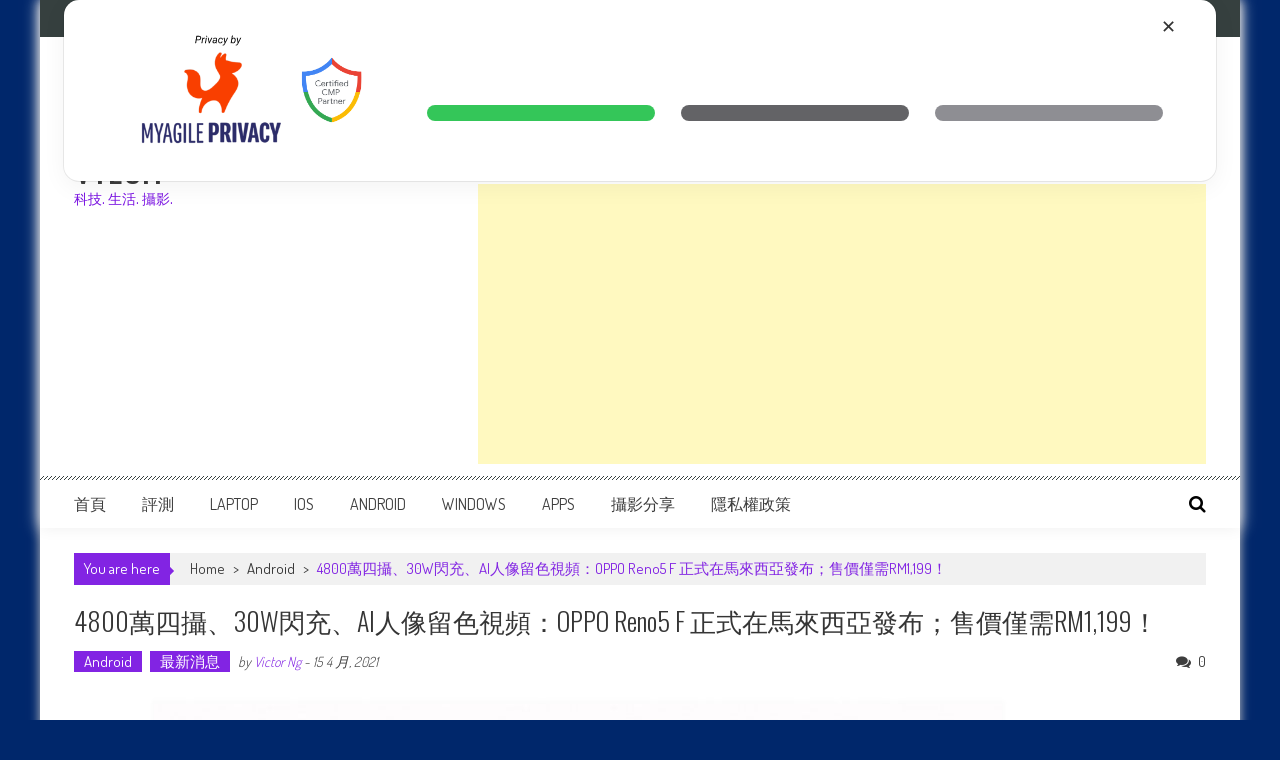

--- FILE ---
content_type: text/html; charset=UTF-8
request_url: https://www.vtechgraphy.com/android/oppo-reno5-f-%E6%AD%A3%E5%BC%8F%E5%9C%A8%E9%A6%AC%E4%BE%86%E8%A5%BF%E4%BA%9E%E7%99%BC%E5%B8%83/
body_size: 34404
content:
<!DOCTYPE html>
<html lang="zh-TW" prefix="og: https://ogp.me/ns#">
<head><script data-no-optimize="1">var litespeed_docref=sessionStorage.getItem("litespeed_docref");litespeed_docref&&(Object.defineProperty(document,"referrer",{get:function(){return litespeed_docref}}),sessionStorage.removeItem("litespeed_docref"));</script>
<meta charset="UTF-8" />
<meta name="viewport" content="width=device-width, initial-scale=1" />
<link rel="profile" href="http://gmpg.org/xfn/11" />
<link rel="pingback" href="https://www.vtechgraphy.com/xmlrpc.php" />

<style id="jetpack-boost-critical-css">@media all{.swiper{display:block;list-style:none;margin-left:auto;margin-right:auto;overflow:hidden;padding:0;position:relative;z-index:1}.swiper-wrapper{box-sizing:initial;display:flex;height:100%;position:relative;width:100%;z-index:1}.swiper-wrapper{transform:translateZ(0)}.swiper-button-next,.swiper-button-prev{align-items:center;color:#007aff;display:flex;height:44px;justify-content:center;margin-top:-22px;position:absolute;top:50%;width:27px;z-index:10}.swiper-button-next svg,.swiper-button-prev svg{height:100%;-o-object-fit:contain;object-fit:contain;transform-origin:center;width:100%}.swiper-button-prev{left:10px;right:auto}.swiper-button-next:after,.swiper-button-prev:after{font-family:swiper-icons;font-size:44px;font-variant:normal;letter-spacing:0;line-height:1;text-transform:none!important}.swiper-button-prev:after{content:"prev"}.swiper-button-next{left:auto;right:10px}.swiper-button-next:after{content:"next"}.swiper-pagination{position:absolute;text-align:center;transform:translateZ(0);z-index:10}:root{--jp-carousel-primary-color:#fff;--jp-carousel-primary-subtle-color:#999;--jp-carousel-bg-color:#000;--jp-carousel-bg-faded-color:#222;--jp-carousel-border-color:#3a3a3a}.jp-carousel-overlay .swiper-button-next,.jp-carousel-overlay .swiper-button-prev{background-image:none}.jp-carousel-wrap *{line-height:inherit}.jp-carousel-wrap.swiper{height:auto;width:100vw}.jp-carousel-overlay .swiper-button-next,.jp-carousel-overlay .swiper-button-prev{opacity:.5;height:initial;width:initial;padding:20px 40px;background-image:none}.jp-carousel-overlay .swiper-button-next::after,.jp-carousel-overlay .swiper-button-prev::after{content:none}.jp-carousel-overlay .swiper-button-next svg,.jp-carousel-overlay .swiper-button-prev svg{height:30px;width:28px;background:var(--jp-carousel-bg-color);border-radius:4px}.jp-carousel-overlay{font-family:"Helvetica Neue",sans-serif!important;z-index:2147483647;overflow-x:hidden;overflow-y:auto;direction:ltr;position:fixed;top:0;right:0;bottom:0;left:0;background:var(--jp-carousel-bg-color)}.jp-carousel-overlay *{box-sizing:border-box}.jp-carousel-overlay h2::before,.jp-carousel-overlay h3::before{content:none;display:none}.jp-carousel-overlay .swiper .swiper-button-prev{left:0;right:auto}.jp-carousel-overlay .swiper .swiper-button-next{right:0;left:auto}.jp-carousel-container{display:grid;grid-template-rows:1fr 64px;height:100%}.jp-carousel-info{display:flex;flex-direction:column;text-align:left!important;-webkit-font-smoothing:subpixel-antialiased!important;z-index:100;background-color:var(--jp-carousel-bg-color);opacity:1}.jp-carousel-info-footer{position:relative;background-color:var(--jp-carousel-bg-color);height:64px;display:flex;align-items:center;justify-content:space-between;width:100vw}.jp-carousel-info-extra{display:none;background-color:var(--jp-carousel-bg-color);padding:35px;width:100vw;border-top:1px solid var(--jp-carousel-bg-faded-color)}.jp-carousel-title-and-caption{margin-bottom:15px}.jp-carousel-photo-info{left:0!important;width:100%!important}.jp-carousel-comments-wrapper{padding:0;width:100%!important;display:none}.jp-carousel-close-hint{letter-spacing:0!important;position:fixed;top:20px;right:30px;padding:10px;text-align:right;width:45px;height:45px;z-index:15;color:var(--jp-carousel-primary-color)}.jp-carousel-close-hint svg{padding:3px 2px;background:var(--jp-carousel-bg-color);border-radius:4px}.jp-carousel-pagination-container{flex:1;margin:0 15px 0 35px}.jp-carousel-pagination,.jp-swiper-pagination{color:var(--jp-carousel-primary-color);font-size:15px;font-weight:400;white-space:nowrap;display:none;position:static!important}.jp-carousel-pagination-container .swiper-pagination{text-align:left;line-height:8px}.jp-carousel-pagination{padding-left:5px}.jp-carousel-info-footer .jp-carousel-photo-title-container{flex:4;justify-content:center;overflow:hidden;margin:0}.jp-carousel-photo-caption,.jp-carousel-photo-title{background:0 0!important;border:none!important;display:inline-block;font:400 20px/1.3em"Helvetica Neue",sans-serif;line-height:normal;letter-spacing:0!important;margin:0 0 10px 0;padding:0;overflow:hidden;text-shadow:none!important;text-transform:none!important;color:var(--jp-carousel-primary-color)}.jp-carousel-info-footer .jp-carousel-photo-caption{text-align:center;font-size:15px;white-space:nowrap;color:var(--jp-carousel-primary-subtle-color);margin:0;text-overflow:ellipsis}.jp-carousel-photo-title{font-size:32px;margin-bottom:2px}.jp-carousel-photo-description{color:var(--jp-carousel-primary-subtle-color);font-size:16px;margin:25px 0;width:100%;overflow:hidden;overflow-wrap:break-word}.jp-carousel-caption{font-size:14px;font-weight:400;margin:0}.jp-carousel-image-meta{color:var(--jp-carousel-primary-color);font:12px/1.4"Helvetica Neue",sans-serif!important;width:100%;display:none}.jp-carousel-image-meta ul{margin:0!important;padding:0!important;list-style:none!important}a.jp-carousel-image-download{display:inline-block;clear:both;color:var(--jp-carousel-primary-subtle-color);line-height:1;font-weight:400;font-size:14px;text-decoration:none}a.jp-carousel-image-download svg{display:inline-block;vertical-align:middle;margin:0 3px;padding-bottom:2px}.jp-carousel-comments{font:15px/1.7"Helvetica Neue",sans-serif!important;font-weight:400;background:none #fff0;width:100%;bottom:10px;margin-top:20px}#jp-carousel-comment-form{margin:0 0 10px!important;width:100%}textarea#jp-carousel-comment-form-comment-field{background:var(--jp-carousel-bg-faded-color);border:1px solid var(--jp-carousel-border-color);color:var(--jp-carousel-primary-subtle-color);font:16px/1.4"Helvetica Neue",sans-serif!important;width:100%;padding:10px 10px 5px;margin:0;float:none;height:147px;box-shadow:inset 2px 2px 2px rgb(0 0 0/.1);border-radius:3px;overflow:hidden;box-sizing:border-box}textarea#jp-carousel-comment-form-comment-field::-webkit-input-placeholder{color:#555}#jp-carousel-loading-overlay{display:none;position:fixed;top:0;bottom:0;left:0;right:0}#jp-carousel-loading-wrapper{display:flex;align-items:center;justify-content:center;height:100vh;width:100vw}#jp-carousel-library-loading,#jp-carousel-library-loading::after{border-radius:50%;width:40px;height:40px}#jp-carousel-library-loading{float:left;margin:22px 0 0 10px;font-size:10px;position:relative;text-indent:-9999em;border-top:8px solid rgb(255 255 255/.2);border-right:8px solid rgb(255 255 255/.2);border-bottom:8px solid rgb(255 255 255/.2);border-left:8px solid var(--jp-carousel-primary-color);transform:translateZ(0)}#jp-carousel-comment-form-spinner,#jp-carousel-comment-form-spinner::after{border-radius:50%;width:20px;height:20px}#jp-carousel-comment-form-spinner{display:none;float:left;font-size:10px;position:absolute;text-indent:-9999em;border-top:4px solid rgb(255 255 255/.2);border-right:4px solid rgb(255 255 255/.2);border-bottom:4px solid rgb(255 255 255/.2);border-left:4px solid var(--jp-carousel-primary-color);transform:translateZ(0);margin:0 auto;top:calc(50% - 15px);left:0;bottom:0;right:0}.jp-carousel-info-content-wrapper{max-width:800px;margin:auto}#jp-carousel-comment-form-submit-and-info-wrapper{display:none;overflow:hidden;width:100%}#jp-carousel-comment-form-commenting-as input{background:var(--jp-carousel-bg-color);border:1px solid var(--jp-carousel-border-color);color:var(--jp-carousel-primary-subtle-color);font:16px/1.4"Helvetica Neue",sans-serif!important;padding:10px;float:left;box-shadow:inset 2px 2px 2px rgb(0 0 0/.2);border-radius:2px;width:285px}#jp-carousel-comment-form-commenting-as fieldset{float:left;border:none;margin:20px 0 0 0;padding:0;clear:both}#jp-carousel-comment-form-commenting-as label{font:400 13px/1.7"Helvetica Neue",sans-serif!important;margin:0 20px 3px 0;float:left;width:100px}#jp-carousel-comment-form-button-submit{margin-top:20px;margin-left:auto;display:block;border:solid 1px var(--jp-carousel-primary-color);background:var(--jp-carousel-bg-color);border-radius:3px;padding:8px 16px;font-size:14px;color:var(--jp-carousel-primary-color)}#jp-carousel-comment-form-container{margin-bottom:15px;width:100%;margin-top:20px;color:var(--jp-carousel-primary-subtle-color);position:relative;overflow:hidden}#jp-carousel-comment-post-results{display:none;overflow:auto;width:100%}#jp-carousel-comments-loading{font:400 15px/1.7"Helvetica Neue",sans-serif!important;display:none;color:var(--jp-carousel-primary-subtle-color);text-align:left;margin-bottom:20px;width:100%;bottom:10px;margin-top:20px}.jp-carousel-photo-icons-container{flex:1;display:block;text-align:right;margin:0 20px 0 30px;white-space:nowrap}.jp-carousel-icon-btn{padding:16px;text-decoration:none;border:none;background:0 0;display:inline-block;height:64px}.jp-carousel-icon{border:none;display:inline-block;line-height:0;font-weight:400;font-style:normal;border-radius:4px;width:31px;padding:4px 3px 3px}.jp-carousel-icon svg{display:inline-block}.jp-carousel-overlay rect{fill:var(--jp-carousel-primary-color)}.jp-carousel-icon .jp-carousel-has-comments-indicator{display:none;font-size:12px;vertical-align:top;margin-left:-16px;line-height:1;padding:2px 4px;border-radius:4px;background:var(--jp-carousel-primary-color);color:var(--jp-carousel-bg-color);font-weight:400;font-family:"Helvetica Neue",sans-serif!important;position:relative}@media only screen and (max-width:760px){.jp-carousel-overlay .swiper .swiper-button-next,.jp-carousel-overlay .swiper .swiper-button-prev{display:none!important}.jp-carousel-image-meta{float:none!important;width:100%!important;box-sizing:border-box;margin-left:0}.jp-carousel-close-hint{font-size:26px!important;position:fixed!important;top:10px;right:10px}.jp-carousel-wrap{background-color:var(--jp-carousel-bg-color)}.jp-carousel-caption{overflow:visible!important}.jp-carousel-info-footer .jp-carousel-photo-title-container{display:none}.jp-carousel-photo-icons-container{margin:0 10px 0 0;white-space:nowrap}.jp-carousel-icon-btn{padding-left:20px}.jp-carousel-pagination{padding-left:5px}.jp-carousel-pagination-container{margin-left:25px}#jp-carousel-comment-form-commenting-as fieldset,#jp-carousel-comment-form-commenting-as input{width:100%;float:none}}}@media all{#jp-relatedposts{display:none;padding-top:1em;margin:1em 0;position:relative;clear:both}.jp-relatedposts::after{content:"";display:block;clear:both}#jp-relatedposts h3.jp-relatedposts-headline{margin:0 0 1em 0;display:inline-block;float:left;font-size:9pt;font-weight:700;font-family:inherit}#jp-relatedposts h3.jp-relatedposts-headline em::before{content:"";display:block;width:100%;min-width:30px;border-top:1px solid rgb(0 0 0/.2);margin-bottom:1em}#jp-relatedposts h3.jp-relatedposts-headline em{font-style:normal;font-weight:700}#my-agile-privacy-notification-area{all:initial}#my-agile-privacy-consent-again,#my-agile-privacy-notification-area,#my-agile-privacy-notification-area .map-area-container,#my-agile-privacy-notification-area .map-closebutton-right,#my-agile-privacy-notification-area .map_notify_title,#my-agile-privacy-notification-area .map_notify_title .banner-title-logo,#my-agile-privacy-notification-content,.map-cookielist-overflow-container,.map-modal-backdrop,.map-modal-body .modal_credits,.map-modal-body img,.map-modal-content,.map-modal-content .map-modal-body{all:revert}#my-agile-privacy-notification-area{position:fixed;box-sizing:border-box;display:none;z-index:1000000000;overflow:hidden;font-family:-apple-system,sans-serif!important;font-display:swap!important}#mapSettingsPopup{font-family:-apple-system,sans-serif!important;font-display:swap!important}#my-agile-privacy-consent-again{font-family:-apple-system,sans-serif!important;font-display:swap!important}#my-agile-privacy-notification-content{padding:20px 40px 20px 40px}#my-agile-privacy-notification-area .map_notify_title{padding:10px 80px 10px 40px;background:#e4a21d;display:flex;align-items:center}#my-agile-privacy-notification-area .map_notify_title .banner-title-logo{width:20px;height:20px;background-color:#f93f00;-webkit-mask-image:url(/wp-content/plugins/myagileprivacy/frontend/svg/fox-black.svg);mask-image:url(/wp-content/plugins/myagileprivacy/frontend/svg/fox-black.svg);mask-repeat:no-repeat;mask-position:center;-webkit-mask-repeat:no-repeat;-webkit-mask-position:center;margin-right:5px}#my-agile-privacy-notification-area .map_notify_title.map_displayNone{display:none}#my-agile-privacy-notification-area{font-size:18px;line-height:35px;box-shadow:rgb(0 0 0/.05) 0 6px 24px 0,rgb(0 0 0/.08) 0 0 0 1px}#my-agile-privacy-notification-area .map-area-container .map_notification-message{align-content:center}#my-agile-privacy-notification-area .map-area-container .map_notification-message.map_flex{display:flex;flex-wrap:wrap;align-content:center}#my-agile-privacy-notification-area.mapPositionTopCenter{top:0;left:50%;transform:translate(-50%,0);-webkit-transform:translate(-50%,0);-moz-transform:translate(-50%,0);-ms-transform:translate(-50%,0);-o-transform:translate(-50%,0)}#my-agile-privacy-notification-area .map_notification_container a{padding:8px 0;width:100%;text-decoration:none}#my-agile-privacy-notification-area .map-closebutton-right{position:absolute;top:12px;right:40px}#my-agile-privacy-notification-area .map-closebutton-right a{color:#fff;text-decoration:none!important;line-height:30px!important}@media (max-width:1024px){#my-agile-privacy-notification-area{font-size:16px;line-height:22px}#my-agile-privacy-notification-content{padding:20px}#my-agile-privacy-notification-area .map_notify_title{padding-left:20px;padding-right:40px}#my-agile-privacy-notification-area .map-closebutton-right{right:20px}}@media (max-width:425px){#my-agile-privacy-notification-area .map_notification_container .map-button{margin-right:2px!important}}@media (max-width:320px){#my-agile-privacy-notification-area{font-size:12px;line-height:16px}#my-agile-privacy-notification-content{padding:20px}#my-agile-privacy-notification-area .map_notify_title{padding-left:20px;padding-right:20px}#my-agile-privacy-notification-area .map_notification_container .map-button{font-size:12px}}.map-modal{position:fixed;top:0;right:0;bottom:0;left:0;z-index:1000000001;overflow:hidden;outline:0;font-size:unset;font-size:16px!important;transform:scale(0);-webkit-transform:scale(0);-moz-transform:scale(0);-ms-transform:scale(0);-o-transform:scale(0)}.map-modal .map-h4-heading{font-size:24px;font-weight:700}@media (max-width:320px){.map-modal .map-h4-heading{font-size:20px!important}}.map-modal-body .modal_credits{font-size:11px;text-align:right;padding:15px 5px 0 5px;border-top:1px solid #d6d6d6}.map-modal-body img{max-width:100%!important;max-height:30px!important}.map-modal-body .map-tab-container{height:50vh;overflow:hidden}.map-modal-body .map-tab-container .map-cookielist-overflow-container{overflow-y:auto;max-height:70%}.map-modal-backdrop.map-fade{opacity:0}.map-modal-backdrop{position:fixed;top:0;right:0;bottom:0;left:0;z-index:100001;background-color:#000;-webkit-transform:scale(0);transform:scale(0)}.map-modal-backdrop.map-fade{opacity:0}.map-modal .map-modal-dialog{position:relative;width:auto;margin:.5rem;font-weight:400;line-height:1.5;color:#212529;text-align:left;display:-ms-flexbox;display:flex;-ms-flex-align:center;align-items:center;min-height:calc(100% - (.5rem*2))}.map-modal .map-modal-dialog .map-h4-heading{color:#212529!important;margin:0!important}@media (min-width:576px){.map-modal .map-modal-dialog{max-width:500px;margin:1.75rem auto;min-height:calc(100% - (1.75rem*2))}}@media (min-width:992px){.map-modal .map-modal-dialog{max-width:900px}}.map-modal-content{position:relative;display:-ms-flexbox;display:flex;-ms-flex-direction:column;flex-direction:column;width:100%;background-color:#fff;background-clip:padding-box;box-sizing:border-box;outline:0;padding:20px 25px}.map-modal-content.withEffects{border-radius:.2rem}.map-modal-content .map-modal-body{margin:0;padding:0}.map-modal .map-modal-close{all:unset!important;position:absolute!important;right:35px!important;top:25px!important;display:block!important;color:#444!important}@media (min-width:576px){.map-modal .map-modal-dialog{max-width:500px;margin:1.75rem auto;min-height:calc(100% - (1.75rem*2))}}@media (min-width:992px){.map-modal .map-modal-dialog{max-width:800px}}.sr-only{display:none!important;font-size:16px}#my-agile-privacy-consent-again{position:fixed;bottom:10px;margin:0;padding:6px 15px 6px 40px;font-size:12px;background:#fff;color:#444;z-index:1000000000;box-shadow:rgb(0 0 0/.05) 0 6px 24px 0,rgb(0 0 0/.08) 0 0 0 1px;border-radius:15px}#my-agile-privacy-consent-again.withEffects{box-shadow:rgb(0 0 0/.05) 0 6px 24px 0,rgb(0 0 0/.08) 0 0 0 1px}#my-agile-privacy-consent-again.map_displayNone{display:none}#my-agile-privacy-consent-again.right_position{right:20px}#my-agile-privacy-consent-again .map_logo_container{position:absolute;top:-1px;display:block;left:6px;width:25px;height:100%;background-color:#f93f00;-webkit-mask-image:url(/wp-content/plugins/myagileprivacy/frontend/svg/fox-black.svg);mask-image:url(/wp-content/plugins/myagileprivacy/frontend/svg/fox-black.svg);mask-repeat:no-repeat;mask-position:center;-webkit-mask-repeat:no-repeat;-webkit-mask-position:center}#my-agile-privacy-consent-again a{color:#444}@media (max-width:576px){#my-agile-privacy-notification-area .map_notification_container .map-button{font-size:14px}}#my-agile-privacy-notification-area.mapSizeWideBranded{width:90vw}#my-agile-privacy-notification-area.mapSizeWideBranded .map_notification_container{margin-top:20px;flex-direction:column;gap:10px}#my-agile-privacy-notification-area.mapSizeWideBranded .map_notification_container a{display:block;margin-right:0}#my-agile-privacy-notification-area.mapSizeWideBranded .map_notification_container a:last-child{margin-right:0}#my-agile-privacy-notification-area.mapSizeWideBranded.mapButtonsAside .map-area-container{flex:1 1 auto;display:flex;flex-direction:column;justify-content:flex-start;align-items:center;padding-top:25px;padding-bottom:25px;gap:20px}#my-agile-privacy-notification-area.mapSizeWideBranded.mapButtonsAside .map-area-container .map_notification-message{flex-basis:100%}#my-agile-privacy-notification-area.mapSizeWideBranded.mapButtonsAside .map_notification_container{flex-basis:100%;width:100%;margin-top:0;padding-left:10px;font-size:18px;display:flex;justify-content:space-around;align-items:center;flex-direction:row}#my-agile-privacy-notification-area.mapSizeWideBranded.mapButtonsAside .map_notification_container a{text-align:center;width:30%}#my-agile-privacy-notification-area.mapSizeWideBranded.mapButtonsAside .map_notification_container a:last-child{margin-bottom:0}#my-agile-privacy-notification-area.mapSizeWideBranded #my-agile-privacy-notification-content{display:flex;flex-wrap:nowrap;align-items:stretch;gap:30px}#my-agile-privacy-notification-area.mapSizeWideBranded #my-agile-privacy-notification-content .map_branded-box{max-width:300px;flex:0 0 auto;display:flex;align-items:center}#my-agile-privacy-notification-area.mapSizeWideBranded #my-agile-privacy-notification-content .map_branded-box img{max-width:100%}@media (max-width:1024px){#my-agile-privacy-notification-area.mapSizeWideBranded.mapButtonsAside .map-area-container{display:block;padding-bottom:0}#my-agile-privacy-notification-area.mapSizeWideBranded.mapButtonsAside .map_notification_container{margin-top:20px;display:flex;flex-direction:row;justify-content:flex-end;padding-left:0}#my-agile-privacy-notification-area.mapSizeWideBranded #my-agile-privacy-notification-content .map_branded-box{max-width:150px}}@media (max-width:425px){#my-agile-privacy-notification-area.mapSizeWideBranded.mapButtonsAside .map-area-container{padding-top:0}}@media (max-width:430px){#my-agile-privacy-notification-area.mapSizeWideBranded #my-agile-privacy-notification-content{flex-direction:column;align-items:center;gap:0;padding:10px}#my-agile-privacy-notification-area.mapSizeWideBranded #my-agile-privacy-notification-content .map_branded-box{max-width:50%;display:flex;align-items:center}}@media (max-width:450px){#my-agile-privacy-notification-area .map_notification_container{flex-direction:column!important;align-items:center!important;gap:10px!important}#my-agile-privacy-notification-area .map_notification_container a{width:100%!important}}.wp-block-code{box-sizing:border-box}.wp-block-code code{direction:ltr;display:block;font-family:inherit;overflow-wrap:break-word;text-align:initial;white-space:pre-wrap}ul{box-sizing:border-box}.entry-content{counter-reset:footnotes}.aligncenter{clear:both}.screen-reader-text{border:0;clip-path:inset(50%);height:1px;margin:-1px;overflow:hidden;padding:0;position:absolute;width:1px;word-wrap:normal!important}html :where(img[class*=wp-image-]){height:auto;max-width:100%}@font-face{font-family:FontAwesome;font-weight:400;font-style:normal}.sr-only{border:0;clip:rect(0,0,0,0);height:.0625rem;margin:-.0625rem;overflow:hidden;padding:0;position:absolute;width:.0625rem}.js-hidden{display:none}@font-face{font-family:FontAwesome;font-weight:400;font-style:normal}.fa{display:inline-block;font:normal normal normal 14px/1 FontAwesome;font-size:inherit;text-rendering:auto;-webkit-font-smoothing:antialiased;-moz-osx-font-smoothing:grayscale}.fa-search:before{content:""}.fa-arrow-up:before{content:""}.fa-comments:before{content:""}a,blockquote,body,code,div,em,fieldset,form,h1,h2,h3,html,ins,label,li,p,pre,span,ul{border:0;font-family:inherit;font-size:100%;font-style:inherit;font-weight:inherit;margin:0;padding:0;vertical-align:baseline}html{font-size:62.5%;overflow-y:scroll;-webkit-text-size-adjust:100%;-ms-text-size-adjust:100%;overflow-x:hidden}*,:after,:before{-webkit-box-sizing:border-box;-moz-box-sizing:border-box;box-sizing:border-box}body{background:#fff}article,aside,header,main,nav{display:block}ul{list-style:none}blockquote:after,blockquote:before{content:""}blockquote{quotes:""""}body,button,input,textarea{color:#3d3d3d;font-family:Dosis,sans-serif;font-size:15px;line-height:1.8;font-weight:400}h1,h2,h3{clear:both;font-weight:400;font-family:Oswald,sans-serif;line-height:1.3;margin-bottom:15px;color:#3d3d3d;font-weight:400}p{margin-bottom:20px}em,i{font-style:italic}blockquote{margin:0 15px;font-size:20px;font-style:italic;font-family:"Open Sans",sans-serif;font-weight:300}pre{background:#eee;font-family:"Courier 10 Pitch",Courier,monospace;font-size:15px;font-size:1.5rem;line-height:1.6;margin-bottom:1.6em;max-width:100%;overflow:auto;padding:1.6em}code{font:15px Monaco,Consolas,"Andale Mono","DejaVu Sans Mono",monospace}ins{background:#fff9c0;text-decoration:none}h1{font-size:36px}h2{font-size:30px}h3{font-size:26px}ul{margin:0 0 15px 20px}ul{list-style:disc}img{height:auto;max-width:100%;vertical-align:middle}button,input,textarea{font-size:100%;margin:0;vertical-align:middle}button,input[type=submit]{background:0 0;color:#3d3d3d;font-size:14px;line-height:13px;height:33px;border:none;padding:10px 15px;font-weight:400;display:inline-block;position:relative;text-shadow:none;border:1px solid #dc3522}button{background:#dc3522;color:#fff!important}input[type=search],input[type=text]{color:#666;border:1px solid #ccc;height:36px;width:100%;-webkit-appearance:none}input[type=search],input[type=text]{padding:3px 6px}textarea{overflow:auto;padding-left:3px;vertical-align:top;color:#666;border:1px solid #ccc;height:160px;max-width:100%;width:100%}a{color:#dc3522;text-decoration:none}.screen-reader-text{clip:rect(1px,1px,1px,1px);position:absolute!important}.aligncenter{clear:both;display:block;margin:0 auto}.apmag-container:after,.apmag-container:before,.clearfix:after,.clearfix:before,.entry-content:after,.entry-content:before,.site-content:after,.site-content:before,.site-header:after,.site-header:before{content:"";display:table}.apmag-container:after,.clearfix:after,.entry-content:after,.site-content:after,.site-header:after{clear:both}.widget{margin:0 0 25px;padding-bottom:10px}h1.entry-title{color:#353535;font-weight:700;margin-bottom:0;padding-bottom:0;text-transform:capitalize}.hentry{margin:0 0 15px}.updated{display:none}.published.updated{display:inline}.group-blog .byline,.posted-on,.single .byline{display:inline;font-family:Dosis,sans-serif;font-size:14px;font-style:italic;font-weight:300}.entry-content{margin:15px 0 0}article.hentry h1.entry-title{margin-bottom:5px;line-height:1.2}#commentform label{width:120px;display:block}#cancel-comment-reply-link,#cancel-comment-reply-link:before{color:#dc3522!important}#cancel-comment-reply-link{font-style:italic;color:#fff}#cancel-comment-reply-link:before{font-family:FontAwesome;content:"";margin:0 5px 0 20px;font-style:normal;color:#fff}body{font-weight:400;position:relative;font-family:Dosis,sans-serif;line-height:1.5}body.boxed-layout{width:1200px;margin:0 auto;position:relative;-webkit-box-shadow:0 0 10px #c7c7c7;-moz-box-shadow:0 0 10px #c7c7c7;box-shadow:0 0 10px #c7c7c7;background-color:#fff}.boxed-layout #page{background:none repeat scroll 0 0#fff}.apmag-container{width:1132px;margin:0 auto}.hide{display:none}#masthead{-moz-box-shadow:0 0 15px #efefef;box-shadow:0 0 15px #efefef;margin-bottom:25px}.top-menu-wrapper{background:#36403f;padding:10px 0}#top-navigation{float:left;margin-top:3px}#top-navigation .menu{margin:0;list-style:none}#top-navigation .menu li{float:left;position:relative}#top-navigation .menu li a{border-left:1px solid #fff;color:#fff;display:block;font-size:14px;line-height:14px;padding:0 23px}#top-navigation .menu>li:first-child>a{padding-left:0;border-left:none}.main-navigation{background-color:#fff;z-index:9999}#site-navigation .menu ul li{position:relative}.site-branding{float:left;padding:16px 0 0}.header-ad{width:728px;float:right}.header-ad .widget{margin-bottom:0;padding-bottom:0}.logo-ad-wrapper{padding:12px 0 16px;background:url(/wp-content/themes/accesspress-mag/images/slight-border.jpg) repeat-x scroll left bottom}.site-title{line-height:36px;margin-bottom:0}.site-description{color:#818181;font-size:14px;font-weight:300;line-height:24px;margin-bottom:0}#site-navigation ul{list-style:none;margin:0;padding:0}#site-navigation ul li{float:left;padding:12px 18px;position:relative}#site-navigation ul li a{font-size:16px;color:#3d3d3d;text-transform:uppercase;position:relative}#site-navigation ul.menu>li:first-child{padding-left:0}#site-navigation .nav-wrapper{float:left}.nav-toggle{background:none repeat scroll 0 0#dc3522;height:35px;padding:3px 0;width:35px}.nav-toggle span{background:none repeat scroll 0 0#fff;display:block;height:3px;margin:5px auto;width:77%}.search-icon .search-btn-wrap{float:right}.ak-search{height:100%;left:0;position:fixed;top:0;width:100%;opacity:0;visibility:hidden;z-index:9990}button.search-btn-wrap{color:#000;background:0 0;border:none;padding:0}.search-icon .search_form_wrap{background:rgb(0 0 0/.75) none repeat scroll 0 0;height:100%;left:0;margin:0 auto;position:fixed;right:0;text-align:center;top:0;visibility:hidden;width:100%;z-index:9999;opacity:0;transform:scale(.5);-webkit-transform:scale(.5)}.search_close{color:#fff;font-size:80px;line-height:80px;position:absolute;right:30px;top:50px;z-index:99999}.search-icon .search-btn-wrap>i{font-size:18px;line-height:48px;color:#000;background:0 0}.ak-search .search-form{background:none repeat scroll 0 0#e74c3c;height:148px;left:50%;margin-left:-556px;margin-top:-74px;padding:50px;position:absolute;top:50%;width:1132px;-webkit-transform:scale(.3);-ms-transform:scale(.3);-o-transform:scale(.3);transform:scale(.3);opacity:0;visibility:hidden;z-index:99999}.ak-search .search-form .search-field{border:medium none;float:left;height:48px;padding:0 20px;width:90%;font-size:30px}.ak-search .search-form .search-submit{background:none repeat scroll 0 0#c0392b;border:medium none;font-size:20px;font-weight:300;height:49px;width:10%;color:#fff}#primary{float:left;width:70%}.single-post-no-sidebar #primary{width:100%;float:none}.entry-meta .post-categories li{display:inline-block;list-style:outside none none;margin-right:5px}.entry-meta .post-categories{margin:0;display:inline-block}.entry-meta .post-categories li a{background:none repeat scroll 0 0#dc3522;color:#fff;padding:1px 10px}.entry-meta .comment_count{float:right;margin-left:15px}.entry-meta .comment_count i{margin-right:7px}.entry-meta{margin-top:15px}#accesspres-mag-breadcrumbs{background:none repeat scroll 0 0#f1f1f1;margin-bottom:20px;padding:0}.bread-you{background:none repeat scroll 0 0#dc3522;color:#fff;float:left;padding:5px 10px;position:relative}.bread-you:after{position:absolute;right:-4px;top:50%;border-left:5px solid #dc3522;border-top:5px solid #fff0;border-bottom:5px solid #fff0;content:"";margin-top:-3px;width:0;height:0}#accesspres-mag-breadcrumbs .ak-container{float:left;padding:5px 0 5px 20px;width:89%}#accesspres-mag-breadcrumbs .ak-container>a{color:#363636}.bread_arrow{margin:0 5px}#accesspres-mag-breadcrumbs .ak-container>.current{color:#dc3522}.single-post .post_content{font-size:17px;margin-top:20px}.single-post .entry-title{font-size:26px;font-weight:300}#back-top{background:none repeat scroll 0 0#c7c7c7;bottom:5px;padding:5px 14px;position:fixed;right:20px}#back-top a{color:#fff;font-size:16px;font-weight:700;text-transform:uppercase}#back-top i{display:block;text-align:center}button{background:#dc3522;color:#fff!important}@media (max-width:1200px){body.boxed-layout{width:100%}}@media (max-width:1132px){.apmag-container{margin:0 auto;width:99%;padding:0 1%}.site-branding{width:30%}.ak-search .search-form{width:96%;margin-left:-48%}.ak-search .search-form .search-submit{-webkit-appearance:none;font-size:16px}.header-ad{width:69%}}@media (max-width:979px){.entry-meta .comment_count{display:inline-block;float:none;margin:0 0 5px 10px}}@media (max-width:767px){.site-branding{float:none;margin-bottom:15px;padding-top:5px;text-align:center;width:100%}#site-navigation .search-icon{position:absolute;top:0}#site-navigation .search-icon{left:83%}#top-navigation .menu li{display:inline-block;float:none}#top-navigation{text-align:center}.nav-wrapper .menu{display:none}.nav-wrapper .nav-toggle{display:block}#site-navigation .nav-wrapper{float:left;display:inline-block;width:50%}.nav-wrapper .nav-toggle{display:inline-block;margin-top:6px}#site-navigation ul li{border-bottom:1px solid #3d3d3d;float:none;padding:5px 0;text-align:left}#site-navigation ul li a{display:block}#primary{width:100%;float:none}.header-ad{width:100%;float:none}#site-navigation{position:relative!important}}@media (max-width:579px){.top-menu-wrapper{display:none}.apmag-news-ticker{display:none}#top-navigation .menu li a{padding:0 5px}.single-post .entry-title{font-size:22px}.entry-meta .comment_count{display:inline-block;float:none;margin-left:15px;margin-top:5px}.entry-meta .post-categories li{margin-bottom:5px}h1{font-size:30px}h2{font-size:26px}h3{font-size:22px}#top-navigation{float:none}.header-ad{width:auto;float:none}}@media (max-width:480px){.ak-search .search-form .search-field{width:80%}.ak-search .search-form .search-submit{width:20%}}.sd-content ul li a.sd-button>span{line-height:23px;margin-left:6px}.sd-social-icon .sd-content ul li a.sd-button>span{margin-left:0}body .sd-social-icon .sd-content ul li[class*=share-] a.sd-button.share-icon.no-text span:not(.custom-sharing-span){display:none}.sd-social-icon .sd-content ul li[class*=share-] a.sd-button>span{line-height:1}}</style>	<style>img:is([sizes="auto" i], [sizes^="auto," i]) { contain-intrinsic-size: 3000px 1500px }</style>
	<!-- Jetpack Site Verification Tags -->
<meta name="google-site-verification" content="v9s3XE4FFYSmAlko5gJiTRLY3RFh5snTkPEgcwrcao0" />
<!-- Google tag (gtag.js) consent mode dataLayer added by Site Kit -->

<!-- End Google tag (gtag.js) consent mode dataLayer added by Site Kit -->

<!-- Search Engine Optimization by Rank Math - https://rankmath.com/ -->
<title>4800萬四攝、30W閃充、AI人像留色視頻：OPPO Reno5 F 正式在馬來西亞發布；售價僅需RM1,199！ - VTECH</title>
<meta name="description" content="可能是 Reno 系列的名聲在馬來西亞打響了，過往屬於 A9x 系列的價位新機這次竟然被 OPPO Reno 系列新機替代。今天全新 OPPO Reno5 F 正式登陸馬來西亞，實際上這部新機在國外特定市場被稱為 OPPO A94，所以大家也可把這部新機當作是 A93 的後續機哦！那到底 OPPO Reno5 F"/>
<meta name="robots" content="follow, index, max-snippet:-1, max-video-preview:-1, max-image-preview:large"/>
<link rel="canonical" href="https://www.vtechgraphy.com/android/oppo-reno5-f-%e6%ad%a3%e5%bc%8f%e5%9c%a8%e9%a6%ac%e4%be%86%e8%a5%bf%e4%ba%9e%e7%99%bc%e5%b8%83/" />
<meta property="og:locale" content="zh_TW" />
<meta property="og:type" content="article" />
<meta property="og:title" content="4800萬四攝、30W閃充、AI人像留色視頻：OPPO Reno5 F 正式在馬來西亞發布；售價僅需RM1,199！ - VTECH" />
<meta property="og:description" content="可能是 Reno 系列的名聲在馬來西亞打響了，過往屬於 A9x 系列的價位新機這次竟然被 OPPO Reno 系列新機替代。今天全新 OPPO Reno5 F 正式登陸馬來西亞，實際上這部新機在國外特定市場被稱為 OPPO A94，所以大家也可把這部新機當作是 A93 的後續機哦！那到底 OPPO Reno5 F" />
<meta property="og:url" content="https://www.vtechgraphy.com/android/oppo-reno5-f-%e6%ad%a3%e5%bc%8f%e5%9c%a8%e9%a6%ac%e4%be%86%e8%a5%bf%e4%ba%9e%e7%99%bc%e5%b8%83/" />
<meta property="og:site_name" content="VTECHGRAPHY" />
<meta property="article:author" content="https://www.facebook.com/nwailoon" />
<meta property="article:tag" content="Android" />
<meta property="article:tag" content="Oppo" />
<meta property="article:section" content="Android" />
<meta property="og:image" content="https://www.vtechgraphy.com/wp-content/uploads/2021/04/OPPO-Reno5-F.jpg" />
<meta property="og:image:secure_url" content="https://www.vtechgraphy.com/wp-content/uploads/2021/04/OPPO-Reno5-F.jpg" />
<meta property="og:image:width" content="1000" />
<meta property="og:image:height" content="562" />
<meta property="og:image:alt" content="OPPO Reno5 F" />
<meta property="og:image:type" content="image/jpeg" />
<meta property="article:published_time" content="2021-04-15T21:52:31+08:00" />
<meta name="twitter:card" content="summary_large_image" />
<meta name="twitter:title" content="4800萬四攝、30W閃充、AI人像留色視頻：OPPO Reno5 F 正式在馬來西亞發布；售價僅需RM1,199！ - VTECH" />
<meta name="twitter:description" content="可能是 Reno 系列的名聲在馬來西亞打響了，過往屬於 A9x 系列的價位新機這次竟然被 OPPO Reno 系列新機替代。今天全新 OPPO Reno5 F 正式登陸馬來西亞，實際上這部新機在國外特定市場被稱為 OPPO A94，所以大家也可把這部新機當作是 A93 的後續機哦！那到底 OPPO Reno5 F" />
<meta name="twitter:creator" content="@belon1986" />
<meta name="twitter:image" content="https://www.vtechgraphy.com/wp-content/uploads/2021/04/OPPO-Reno5-F.jpg" />
<meta name="twitter:label1" content="Written by" />
<meta name="twitter:data1" content="Victor Ng" />
<meta name="twitter:label2" content="Time to read" />
<meta name="twitter:data2" content="1 minute" />
<script data-jetpack-boost="ignore" type="application/ld+json" class="rank-math-schema">{"@context":"https://schema.org","@graph":[{"@type":["Person","Organization"],"@id":"https://www.vtechgraphy.com/#person","name":"Victor Ng","logo":{"@type":"ImageObject","@id":"https://www.vtechgraphy.com/#logo","url":"http://www.vtechgraphy.com/wp-content/uploads/2019/05/V-Blog-4.jpg","contentUrl":"http://www.vtechgraphy.com/wp-content/uploads/2019/05/V-Blog-4.jpg","caption":"VTECHGRAPHY","inLanguage":"zh-TW","width":"360","height":"360"},"image":{"@type":"ImageObject","@id":"https://www.vtechgraphy.com/#logo","url":"http://www.vtechgraphy.com/wp-content/uploads/2019/05/V-Blog-4.jpg","contentUrl":"http://www.vtechgraphy.com/wp-content/uploads/2019/05/V-Blog-4.jpg","caption":"VTECHGRAPHY","inLanguage":"zh-TW","width":"360","height":"360"}},{"@type":"WebSite","@id":"https://www.vtechgraphy.com/#website","url":"https://www.vtechgraphy.com","name":"VTECHGRAPHY","alternateName":"VTECH","publisher":{"@id":"https://www.vtechgraphy.com/#person"},"inLanguage":"zh-TW"},{"@type":"ImageObject","@id":"/wp-content/uploads/2021/04/OPPO-Reno5-F.jpg","url":"/wp-content/uploads/2021/04/OPPO-Reno5-F.jpg","width":"1000","height":"562","inLanguage":"zh-TW"},{"@type":"WebPage","@id":"https://www.vtechgraphy.com/android/oppo-reno5-f-%e6%ad%a3%e5%bc%8f%e5%9c%a8%e9%a6%ac%e4%be%86%e8%a5%bf%e4%ba%9e%e7%99%bc%e5%b8%83/#webpage","url":"https://www.vtechgraphy.com/android/oppo-reno5-f-%e6%ad%a3%e5%bc%8f%e5%9c%a8%e9%a6%ac%e4%be%86%e8%a5%bf%e4%ba%9e%e7%99%bc%e5%b8%83/","name":"4800\u842c\u56db\u651d\u300130W\u9583\u5145\u3001AI\u4eba\u50cf\u7559\u8272\u8996\u983b\uff1aOPPO Reno5 F \u6b63\u5f0f\u5728\u99ac\u4f86\u897f\u4e9e\u767c\u5e03\uff1b\u552e\u50f9\u50c5\u9700RM1,199\uff01 - VTECH","datePublished":"2021-04-15T21:52:31+08:00","dateModified":"2021-04-15T21:52:31+08:00","isPartOf":{"@id":"https://www.vtechgraphy.com/#website"},"primaryImageOfPage":{"@id":"/wp-content/uploads/2021/04/OPPO-Reno5-F.jpg"},"inLanguage":"zh-TW"},{"@type":"Person","@id":"https://www.vtechgraphy.com/author/admin/","name":"Victor Ng","url":"https://www.vtechgraphy.com/author/admin/","image":{"@type":"ImageObject","@id":"https://secure.gravatar.com/avatar/6d7cf900aa4625f1c1ab576b8036e9b0abd0046aad15c37fe720182b6b763f4c?s=96&amp;d=mm&amp;r=g","url":"https://secure.gravatar.com/avatar/6d7cf900aa4625f1c1ab576b8036e9b0abd0046aad15c37fe720182b6b763f4c?s=96&amp;d=mm&amp;r=g","caption":"Victor Ng","inLanguage":"zh-TW"},"sameAs":["https://www.facebook.com/nwailoon","https://twitter.com/https://twitter.com/belon1986"]},{"@type":"Article","headline":"4800\u842c\u56db\u651d\u300130W\u9583\u5145\u3001AI\u4eba\u50cf\u7559\u8272\u8996\u983b\uff1aOPPO Reno5 F \u6b63\u5f0f\u5728\u99ac\u4f86\u897f\u4e9e\u767c\u5e03\uff1b\u552e\u50f9\u50c5\u9700RM1,199\uff01 - VTECH","keywords":"OPPO Reno5 F","datePublished":"2021-04-15T21:52:31+08:00","dateModified":"2021-04-15T21:52:31+08:00","articleSection":"Android, \u6700\u65b0\u6d88\u606f","author":{"@id":"https://www.vtechgraphy.com/author/admin/","name":"Victor Ng"},"publisher":{"@id":"https://www.vtechgraphy.com/#person"},"description":"\u53ef\u80fd\u662f Reno \u7cfb\u5217\u7684\u540d\u8072\u5728\u99ac\u4f86\u897f\u4e9e\u6253\u97ff\u4e86\uff0c\u904e\u5f80\u5c6c\u65bc A9x \u7cfb\u5217\u7684\u50f9\u4f4d\u65b0\u6a5f\u9019\u6b21\u7adf\u7136\u88ab OPPO Reno \u7cfb\u5217\u65b0\u6a5f\u66ff\u4ee3\u3002\u4eca\u5929\u5168\u65b0 OPPO Reno5 F \u6b63\u5f0f\u767b\u9678\u99ac\u4f86\u897f\u4e9e\uff0c\u5be6\u969b\u4e0a\u9019\u90e8\u65b0\u6a5f\u5728\u570b\u5916\u7279\u5b9a\u5e02\u5834\u88ab\u7a31\u70ba OPPO A94\uff0c\u6240\u4ee5\u5927\u5bb6\u4e5f\u53ef\u628a\u9019\u90e8\u65b0\u6a5f\u7576\u4f5c\u662f A93 \u7684\u5f8c\u7e8c\u6a5f\u54e6\uff01\u90a3\u5230\u5e95 OPPO Reno5 F","name":"4800\u842c\u56db\u651d\u300130W\u9583\u5145\u3001AI\u4eba\u50cf\u7559\u8272\u8996\u983b\uff1aOPPO Reno5 F \u6b63\u5f0f\u5728\u99ac\u4f86\u897f\u4e9e\u767c\u5e03\uff1b\u552e\u50f9\u50c5\u9700RM1,199\uff01 - VTECH","@id":"https://www.vtechgraphy.com/android/oppo-reno5-f-%e6%ad%a3%e5%bc%8f%e5%9c%a8%e9%a6%ac%e4%be%86%e8%a5%bf%e4%ba%9e%e7%99%bc%e5%b8%83/#richSnippet","isPartOf":{"@id":"https://www.vtechgraphy.com/android/oppo-reno5-f-%e6%ad%a3%e5%bc%8f%e5%9c%a8%e9%a6%ac%e4%be%86%e8%a5%bf%e4%ba%9e%e7%99%bc%e5%b8%83/#webpage"},"image":{"@id":"/wp-content/uploads/2021/04/OPPO-Reno5-F.jpg"},"inLanguage":"zh-TW","mainEntityOfPage":{"@id":"https://www.vtechgraphy.com/android/oppo-reno5-f-%e6%ad%a3%e5%bc%8f%e5%9c%a8%e9%a6%ac%e4%be%86%e8%a5%bf%e4%ba%9e%e7%99%bc%e5%b8%83/#webpage"}}]}</script>
<!-- /Rank Math WordPress SEO plugin -->

<link rel="amphtml" href="https://www.vtechgraphy.com/android/oppo-reno5-f-%e6%ad%a3%e5%bc%8f%e5%9c%a8%e9%a6%ac%e4%be%86%e8%a5%bf%e4%ba%9e%e7%99%bc%e5%b8%83/amp/" /><meta name="generator" content="AMP for WP 1.1.10"/><link rel='dns-prefetch' href='//secure.gravatar.com' />
<link rel='dns-prefetch' href='//www.googletagmanager.com' />
<link rel='dns-prefetch' href='//stats.wp.com' />
<link rel='dns-prefetch' href='//fonts.googleapis.com' />
<link rel='dns-prefetch' href='//pagead2.googlesyndication.com' />
<link rel="alternate" type="application/rss+xml" title="訂閱《VTECH》&raquo; 資訊提供" href="https://www.vtechgraphy.com/feed/" />
<link rel="alternate" type="application/rss+xml" title="訂閱《VTECH》&raquo; 留言的資訊提供" href="https://www.vtechgraphy.com/comments/feed/" />
<link rel="alternate" type="application/rss+xml" title="訂閱《VTECH 》&raquo;〈4800萬四攝、30W閃充、AI人像留色視頻：OPPO Reno5 F 正式在馬來西亞發布；售價僅需RM1,199！〉留言的資訊提供" href="https://www.vtechgraphy.com/android/oppo-reno5-f-%e6%ad%a3%e5%bc%8f%e5%9c%a8%e9%a6%ac%e4%be%86%e8%a5%bf%e4%ba%9e%e7%99%bc%e5%b8%83/feed/" />
		<!-- This site uses the Google Analytics by MonsterInsights plugin v9.11.0 - Using Analytics tracking - https://www.monsterinsights.com/ -->
							
			
							<!-- / Google Analytics by MonsterInsights -->
		
<noscript><link rel='stylesheet' id='all-css-410dea644c6b6bbc3ecf434d64ade797' href='/wp-content/boost-cache/static/929ce87c48.min.css' type='text/css' media='all' /></noscript><link rel='stylesheet' id='all-css-410dea644c6b6bbc3ecf434d64ade797' href='/wp-content/boost-cache/static/929ce87c48.min.css' type='text/css' media="not all" data-media="all" onload="this.media=this.dataset.media; delete this.dataset.media; this.removeAttribute( 'onload' );" />
<style id='accesspress-mag-style-inline-css'>

                    .ticker-title,
                    .big-image-overlay i,
                    #back-top:hover,
                    .bread-you,
                    .entry-meta .post-categories li a,
                    .error404 .error-num .num,
                    .bttn:hover,
                    button,
                    input[type="button"]:hover,
                    input[type="reset"]:hover,
                    input[type="submit"]:hover,
                    .ak-search .search-form,
                    .nav-toggle{
					   background: #8224e3;
					}
                    .ak-search .search-form .search-submit,
                    .ak-search .search-form .search-submit:hover{
                         background: #4e1688;
                    }
                    #site-navigation ul li:hover > a,
                    #site-navigation ul li.current-menu-item > a,
                    #site-navigation ul li.current-menu-ancestor > a,
                    .search-icon > i:hover,
                    .block-poston a:hover,
                    .block-post-wrapper .post-title a:hover,
                    .random-posts-wrapper .post-title a:hover,
                    .sidebar-posts-wrapper .post-title a:hover,
                    .review-posts-wrapper .single-review .post-title a:hover,
                    .latest-single-post a:hover,
                    #top-navigation .menu li a:hover,
                    #top-navigation .menu li.current-menu-item > a,
                    #top-navigation .menu li.current-menu-ancestor > a,
                    #footer-navigation ul li a:hover,
                    #footer-navigation ul li.current-menu-item > a,
                    #footer-navigation ul li.current-menu-ancestor > a,
                    #top-right-navigation .menu li a:hover,
                    #top-right-navigation .menu li.current-menu-item > a,
                    #top-right-navigation .menu li.current-menu-ancestor > a,
                    #accesspres-mag-breadcrumbs .ak-container > .current,
                    .entry-footer a:hover,
                    .oops,
                    .error404 .not_found,
                    #cancel-comment-reply-link:before,
                    #cancel-comment-reply-link,
                    .random-post a:hover,
                    .byline a, .byline a:hover, .byline a:focus, .byline a:active,
                    .widget ul li:hover a, .widget ul li:hover:before,
                    .site-info a, .site-info a:hover, .site-info a:focus, .site-info a:active{
                        color: #8224e3;
                    }
                    #site-navigation ul.menu > li:hover > a:after,
                    #site-navigation ul.menu > li.current-menu-item > a:after,
                    #site-navigation ul.menu > li.current-menu-ancestor > a:after,
                    #site-navigation ul.sub-menu li:hover,
                    #site-navigation ul.sub-menu li.current-menu-item,
                    #site-navigation ul.sub-menu li.current-menu-ancestor,
                    .navigation .nav-links a,
                    .bttn,
                    button, input[type="button"],
                    input[type="reset"],
                    input[type="submit"]{
                        border-color: #8224e3;
                    }
                    .ticker-title:before,
                    .bread-you:after{
					   border-left-color: #8224e3;
					}
                    @media (max-width: 767px){
                        .sub-toggle{
                            background: #8224e3 !important;
                        }

                        #site-navigation ul li:hover, #site-navigation ul.menu > li.current-menu-item, #site-navigation ul.menu > li.current-menu-ancestor{
                            border-color: #8224e3 !important;
                        }
                    }
</style>
<style id='wp-emoji-styles-inline-css'>

	img.wp-smiley, img.emoji {
		display: inline !important;
		border: none !important;
		box-shadow: none !important;
		height: 1em !important;
		width: 1em !important;
		margin: 0 0.07em !important;
		vertical-align: -0.1em !important;
		background: none !important;
		padding: 0 !important;
	}
</style>
<style id='wp-block-library-theme-inline-css'>
.wp-block-audio :where(figcaption){color:#555;font-size:13px;text-align:center}.is-dark-theme .wp-block-audio :where(figcaption){color:#ffffffa6}.wp-block-audio{margin:0 0 1em}.wp-block-code{border:1px solid #ccc;border-radius:4px;font-family:Menlo,Consolas,monaco,monospace;padding:.8em 1em}.wp-block-embed :where(figcaption){color:#555;font-size:13px;text-align:center}.is-dark-theme .wp-block-embed :where(figcaption){color:#ffffffa6}.wp-block-embed{margin:0 0 1em}.blocks-gallery-caption{color:#555;font-size:13px;text-align:center}.is-dark-theme .blocks-gallery-caption{color:#ffffffa6}:root :where(.wp-block-image figcaption){color:#555;font-size:13px;text-align:center}.is-dark-theme :root :where(.wp-block-image figcaption){color:#ffffffa6}.wp-block-image{margin:0 0 1em}.wp-block-pullquote{border-bottom:4px solid;border-top:4px solid;color:currentColor;margin-bottom:1.75em}.wp-block-pullquote cite,.wp-block-pullquote footer,.wp-block-pullquote__citation{color:currentColor;font-size:.8125em;font-style:normal;text-transform:uppercase}.wp-block-quote{border-left:.25em solid;margin:0 0 1.75em;padding-left:1em}.wp-block-quote cite,.wp-block-quote footer{color:currentColor;font-size:.8125em;font-style:normal;position:relative}.wp-block-quote:where(.has-text-align-right){border-left:none;border-right:.25em solid;padding-left:0;padding-right:1em}.wp-block-quote:where(.has-text-align-center){border:none;padding-left:0}.wp-block-quote.is-large,.wp-block-quote.is-style-large,.wp-block-quote:where(.is-style-plain){border:none}.wp-block-search .wp-block-search__label{font-weight:700}.wp-block-search__button{border:1px solid #ccc;padding:.375em .625em}:where(.wp-block-group.has-background){padding:1.25em 2.375em}.wp-block-separator.has-css-opacity{opacity:.4}.wp-block-separator{border:none;border-bottom:2px solid;margin-left:auto;margin-right:auto}.wp-block-separator.has-alpha-channel-opacity{opacity:1}.wp-block-separator:not(.is-style-wide):not(.is-style-dots){width:100px}.wp-block-separator.has-background:not(.is-style-dots){border-bottom:none;height:1px}.wp-block-separator.has-background:not(.is-style-wide):not(.is-style-dots){height:2px}.wp-block-table{margin:0 0 1em}.wp-block-table td,.wp-block-table th{word-break:normal}.wp-block-table :where(figcaption){color:#555;font-size:13px;text-align:center}.is-dark-theme .wp-block-table :where(figcaption){color:#ffffffa6}.wp-block-video :where(figcaption){color:#555;font-size:13px;text-align:center}.is-dark-theme .wp-block-video :where(figcaption){color:#ffffffa6}.wp-block-video{margin:0 0 1em}:root :where(.wp-block-template-part.has-background){margin-bottom:0;margin-top:0;padding:1.25em 2.375em}
</style>
<style id='classic-theme-styles-inline-css'>
/*! This file is auto-generated */
.wp-block-button__link{color:#fff;background-color:#32373c;border-radius:9999px;box-shadow:none;text-decoration:none;padding:calc(.667em + 2px) calc(1.333em + 2px);font-size:1.125em}.wp-block-file__button{background:#32373c;color:#fff;text-decoration:none}
</style>
<style id='jetpack-sharing-buttons-style-inline-css'>
.jetpack-sharing-buttons__services-list{display:flex;flex-direction:row;flex-wrap:wrap;gap:0;list-style-type:none;margin:5px;padding:0}.jetpack-sharing-buttons__services-list.has-small-icon-size{font-size:12px}.jetpack-sharing-buttons__services-list.has-normal-icon-size{font-size:16px}.jetpack-sharing-buttons__services-list.has-large-icon-size{font-size:24px}.jetpack-sharing-buttons__services-list.has-huge-icon-size{font-size:36px}@media print{.jetpack-sharing-buttons__services-list{display:none!important}}.editor-styles-wrapper .wp-block-jetpack-sharing-buttons{gap:0;padding-inline-start:0}ul.jetpack-sharing-buttons__services-list.has-background{padding:1.25em 2.375em}
</style>
<style id='global-styles-inline-css'>
:root{--wp--preset--aspect-ratio--square: 1;--wp--preset--aspect-ratio--4-3: 4/3;--wp--preset--aspect-ratio--3-4: 3/4;--wp--preset--aspect-ratio--3-2: 3/2;--wp--preset--aspect-ratio--2-3: 2/3;--wp--preset--aspect-ratio--16-9: 16/9;--wp--preset--aspect-ratio--9-16: 9/16;--wp--preset--color--black: #000000;--wp--preset--color--cyan-bluish-gray: #abb8c3;--wp--preset--color--white: #ffffff;--wp--preset--color--pale-pink: #f78da7;--wp--preset--color--vivid-red: #cf2e2e;--wp--preset--color--luminous-vivid-orange: #ff6900;--wp--preset--color--luminous-vivid-amber: #fcb900;--wp--preset--color--light-green-cyan: #7bdcb5;--wp--preset--color--vivid-green-cyan: #00d084;--wp--preset--color--pale-cyan-blue: #8ed1fc;--wp--preset--color--vivid-cyan-blue: #0693e3;--wp--preset--color--vivid-purple: #9b51e0;--wp--preset--gradient--vivid-cyan-blue-to-vivid-purple: linear-gradient(135deg,rgba(6,147,227,1) 0%,rgb(155,81,224) 100%);--wp--preset--gradient--light-green-cyan-to-vivid-green-cyan: linear-gradient(135deg,rgb(122,220,180) 0%,rgb(0,208,130) 100%);--wp--preset--gradient--luminous-vivid-amber-to-luminous-vivid-orange: linear-gradient(135deg,rgba(252,185,0,1) 0%,rgba(255,105,0,1) 100%);--wp--preset--gradient--luminous-vivid-orange-to-vivid-red: linear-gradient(135deg,rgba(255,105,0,1) 0%,rgb(207,46,46) 100%);--wp--preset--gradient--very-light-gray-to-cyan-bluish-gray: linear-gradient(135deg,rgb(238,238,238) 0%,rgb(169,184,195) 100%);--wp--preset--gradient--cool-to-warm-spectrum: linear-gradient(135deg,rgb(74,234,220) 0%,rgb(151,120,209) 20%,rgb(207,42,186) 40%,rgb(238,44,130) 60%,rgb(251,105,98) 80%,rgb(254,248,76) 100%);--wp--preset--gradient--blush-light-purple: linear-gradient(135deg,rgb(255,206,236) 0%,rgb(152,150,240) 100%);--wp--preset--gradient--blush-bordeaux: linear-gradient(135deg,rgb(254,205,165) 0%,rgb(254,45,45) 50%,rgb(107,0,62) 100%);--wp--preset--gradient--luminous-dusk: linear-gradient(135deg,rgb(255,203,112) 0%,rgb(199,81,192) 50%,rgb(65,88,208) 100%);--wp--preset--gradient--pale-ocean: linear-gradient(135deg,rgb(255,245,203) 0%,rgb(182,227,212) 50%,rgb(51,167,181) 100%);--wp--preset--gradient--electric-grass: linear-gradient(135deg,rgb(202,248,128) 0%,rgb(113,206,126) 100%);--wp--preset--gradient--midnight: linear-gradient(135deg,rgb(2,3,129) 0%,rgb(40,116,252) 100%);--wp--preset--font-size--small: 13px;--wp--preset--font-size--medium: 20px;--wp--preset--font-size--large: 36px;--wp--preset--font-size--x-large: 42px;--wp--preset--spacing--20: 0.44rem;--wp--preset--spacing--30: 0.67rem;--wp--preset--spacing--40: 1rem;--wp--preset--spacing--50: 1.5rem;--wp--preset--spacing--60: 2.25rem;--wp--preset--spacing--70: 3.38rem;--wp--preset--spacing--80: 5.06rem;--wp--preset--shadow--natural: 6px 6px 9px rgba(0, 0, 0, 0.2);--wp--preset--shadow--deep: 12px 12px 50px rgba(0, 0, 0, 0.4);--wp--preset--shadow--sharp: 6px 6px 0px rgba(0, 0, 0, 0.2);--wp--preset--shadow--outlined: 6px 6px 0px -3px rgba(255, 255, 255, 1), 6px 6px rgba(0, 0, 0, 1);--wp--preset--shadow--crisp: 6px 6px 0px rgba(0, 0, 0, 1);}:where(.is-layout-flex){gap: 0.5em;}:where(.is-layout-grid){gap: 0.5em;}body .is-layout-flex{display: flex;}.is-layout-flex{flex-wrap: wrap;align-items: center;}.is-layout-flex > :is(*, div){margin: 0;}body .is-layout-grid{display: grid;}.is-layout-grid > :is(*, div){margin: 0;}:where(.wp-block-columns.is-layout-flex){gap: 2em;}:where(.wp-block-columns.is-layout-grid){gap: 2em;}:where(.wp-block-post-template.is-layout-flex){gap: 1.25em;}:where(.wp-block-post-template.is-layout-grid){gap: 1.25em;}.has-black-color{color: var(--wp--preset--color--black) !important;}.has-cyan-bluish-gray-color{color: var(--wp--preset--color--cyan-bluish-gray) !important;}.has-white-color{color: var(--wp--preset--color--white) !important;}.has-pale-pink-color{color: var(--wp--preset--color--pale-pink) !important;}.has-vivid-red-color{color: var(--wp--preset--color--vivid-red) !important;}.has-luminous-vivid-orange-color{color: var(--wp--preset--color--luminous-vivid-orange) !important;}.has-luminous-vivid-amber-color{color: var(--wp--preset--color--luminous-vivid-amber) !important;}.has-light-green-cyan-color{color: var(--wp--preset--color--light-green-cyan) !important;}.has-vivid-green-cyan-color{color: var(--wp--preset--color--vivid-green-cyan) !important;}.has-pale-cyan-blue-color{color: var(--wp--preset--color--pale-cyan-blue) !important;}.has-vivid-cyan-blue-color{color: var(--wp--preset--color--vivid-cyan-blue) !important;}.has-vivid-purple-color{color: var(--wp--preset--color--vivid-purple) !important;}.has-black-background-color{background-color: var(--wp--preset--color--black) !important;}.has-cyan-bluish-gray-background-color{background-color: var(--wp--preset--color--cyan-bluish-gray) !important;}.has-white-background-color{background-color: var(--wp--preset--color--white) !important;}.has-pale-pink-background-color{background-color: var(--wp--preset--color--pale-pink) !important;}.has-vivid-red-background-color{background-color: var(--wp--preset--color--vivid-red) !important;}.has-luminous-vivid-orange-background-color{background-color: var(--wp--preset--color--luminous-vivid-orange) !important;}.has-luminous-vivid-amber-background-color{background-color: var(--wp--preset--color--luminous-vivid-amber) !important;}.has-light-green-cyan-background-color{background-color: var(--wp--preset--color--light-green-cyan) !important;}.has-vivid-green-cyan-background-color{background-color: var(--wp--preset--color--vivid-green-cyan) !important;}.has-pale-cyan-blue-background-color{background-color: var(--wp--preset--color--pale-cyan-blue) !important;}.has-vivid-cyan-blue-background-color{background-color: var(--wp--preset--color--vivid-cyan-blue) !important;}.has-vivid-purple-background-color{background-color: var(--wp--preset--color--vivid-purple) !important;}.has-black-border-color{border-color: var(--wp--preset--color--black) !important;}.has-cyan-bluish-gray-border-color{border-color: var(--wp--preset--color--cyan-bluish-gray) !important;}.has-white-border-color{border-color: var(--wp--preset--color--white) !important;}.has-pale-pink-border-color{border-color: var(--wp--preset--color--pale-pink) !important;}.has-vivid-red-border-color{border-color: var(--wp--preset--color--vivid-red) !important;}.has-luminous-vivid-orange-border-color{border-color: var(--wp--preset--color--luminous-vivid-orange) !important;}.has-luminous-vivid-amber-border-color{border-color: var(--wp--preset--color--luminous-vivid-amber) !important;}.has-light-green-cyan-border-color{border-color: var(--wp--preset--color--light-green-cyan) !important;}.has-vivid-green-cyan-border-color{border-color: var(--wp--preset--color--vivid-green-cyan) !important;}.has-pale-cyan-blue-border-color{border-color: var(--wp--preset--color--pale-cyan-blue) !important;}.has-vivid-cyan-blue-border-color{border-color: var(--wp--preset--color--vivid-cyan-blue) !important;}.has-vivid-purple-border-color{border-color: var(--wp--preset--color--vivid-purple) !important;}.has-vivid-cyan-blue-to-vivid-purple-gradient-background{background: var(--wp--preset--gradient--vivid-cyan-blue-to-vivid-purple) !important;}.has-light-green-cyan-to-vivid-green-cyan-gradient-background{background: var(--wp--preset--gradient--light-green-cyan-to-vivid-green-cyan) !important;}.has-luminous-vivid-amber-to-luminous-vivid-orange-gradient-background{background: var(--wp--preset--gradient--luminous-vivid-amber-to-luminous-vivid-orange) !important;}.has-luminous-vivid-orange-to-vivid-red-gradient-background{background: var(--wp--preset--gradient--luminous-vivid-orange-to-vivid-red) !important;}.has-very-light-gray-to-cyan-bluish-gray-gradient-background{background: var(--wp--preset--gradient--very-light-gray-to-cyan-bluish-gray) !important;}.has-cool-to-warm-spectrum-gradient-background{background: var(--wp--preset--gradient--cool-to-warm-spectrum) !important;}.has-blush-light-purple-gradient-background{background: var(--wp--preset--gradient--blush-light-purple) !important;}.has-blush-bordeaux-gradient-background{background: var(--wp--preset--gradient--blush-bordeaux) !important;}.has-luminous-dusk-gradient-background{background: var(--wp--preset--gradient--luminous-dusk) !important;}.has-pale-ocean-gradient-background{background: var(--wp--preset--gradient--pale-ocean) !important;}.has-electric-grass-gradient-background{background: var(--wp--preset--gradient--electric-grass) !important;}.has-midnight-gradient-background{background: var(--wp--preset--gradient--midnight) !important;}.has-small-font-size{font-size: var(--wp--preset--font-size--small) !important;}.has-medium-font-size{font-size: var(--wp--preset--font-size--medium) !important;}.has-large-font-size{font-size: var(--wp--preset--font-size--large) !important;}.has-x-large-font-size{font-size: var(--wp--preset--font-size--x-large) !important;}
:where(.wp-block-post-template.is-layout-flex){gap: 1.25em;}:where(.wp-block-post-template.is-layout-grid){gap: 1.25em;}
:where(.wp-block-columns.is-layout-flex){gap: 2em;}:where(.wp-block-columns.is-layout-grid){gap: 2em;}
:root :where(.wp-block-pullquote){font-size: 1.5em;line-height: 1.6;}
</style>
<noscript><link rel='stylesheet' id='bwg_googlefonts-css' href='https://fonts.googleapis.com/css?family=Ubuntu&#038;subset=greek,latin,greek-ext,vietnamese,cyrillic-ext,latin-ext,cyrillic' media='all' />
</noscript><link rel='stylesheet' id='bwg_googlefonts-css' href='https://fonts.googleapis.com/css?family=Ubuntu&#038;subset=greek,latin,greek-ext,vietnamese,cyrillic-ext,latin-ext,cyrillic' media="not all" data-media="all" onload="this.media=this.dataset.media; delete this.dataset.media; this.removeAttribute( 'onload' );" />
<noscript><link rel='stylesheet' id='google-fonts-css' href='//fonts.googleapis.com/css?family=Open+Sans%3A400%2C600%2C700%2C300%7COswald%3A400%2C700%2C300%7CDosis%3A400%2C300%2C500%2C600%2C700&#038;ver=6.8.3' media='all' />
</noscript><link rel='stylesheet' id='google-fonts-css' href='//fonts.googleapis.com/css?family=Open+Sans%3A400%2C600%2C700%2C300%7COswald%3A400%2C700%2C300%7CDosis%3A400%2C300%2C500%2C600%2C700&#038;ver=6.8.3' media="not all" data-media="all" onload="this.media=this.dataset.media; delete this.dataset.media; this.removeAttribute( 'onload' );" />
<style id='jetpack_facebook_likebox-inline-css'>
.widget_facebook_likebox {
	overflow: hidden;
}

</style>















<!-- Google tag (gtag.js) snippet added by Site Kit -->
<!-- Google Analytics snippet added by Site Kit -->


<link rel="https://api.w.org/" href="https://www.vtechgraphy.com/wp-json/" /><link rel="alternate" title="JSON" type="application/json" href="https://www.vtechgraphy.com/wp-json/wp/v2/posts/28046" /><link rel="EditURI" type="application/rsd+xml" title="RSD" href="https://www.vtechgraphy.com/xmlrpc.php?rsd" />
<meta name="generator" content="WordPress 6.8.3" />
<link rel='shortlink' href='https://wp.me/p7afUv-7im' />
<link rel="alternate" title="oEmbed (JSON)" type="application/json+oembed" href="https://www.vtechgraphy.com/wp-json/oembed/1.0/embed?url=https%3A%2F%2Fwww.vtechgraphy.com%2Fandroid%2Foppo-reno5-f-%25e6%25ad%25a3%25e5%25bc%258f%25e5%259c%25a8%25e9%25a6%25ac%25e4%25be%2586%25e8%25a5%25bf%25e4%25ba%259e%25e7%2599%25bc%25e5%25b8%2583%2F" />
<link rel="alternate" title="oEmbed (XML)" type="text/xml+oembed" href="https://www.vtechgraphy.com/wp-json/oembed/1.0/embed?url=https%3A%2F%2Fwww.vtechgraphy.com%2Fandroid%2Foppo-reno5-f-%25e6%25ad%25a3%25e5%25bc%258f%25e5%259c%25a8%25e9%25a6%25ac%25e4%25be%2586%25e8%25a5%25bf%25e4%25ba%259e%25e7%2599%25bc%25e5%25b8%2583%2F&#038;format=xml" />
<meta name="generator" content="Site Kit by Google 1.168.0" />	<style>img#wpstats{display:none}</style>
		    

<!-- Google AdSense meta tags added by Site Kit -->
<meta name="google-adsense-platform-account" content="ca-host-pub-2644536267352236">
<meta name="google-adsense-platform-domain" content="sitekit.withgoogle.com">
<!-- End Google AdSense meta tags added by Site Kit -->
	<style type="text/css">
			.site-title a,
		.site-description {
			color: #7a12e2;
		}
		</style>
	<style type="text/css" id="custom-background-css">
body.custom-background { background-color: #00276b; }
</style>
	
<!-- Google AdSense snippet added by Site Kit -->


<!-- End Google AdSense snippet added by Site Kit -->
<style type="text/css">.saboxplugin-wrap{-webkit-box-sizing:border-box;-moz-box-sizing:border-box;-ms-box-sizing:border-box;box-sizing:border-box;border:1px solid #eee;width:100%;clear:both;display:block;overflow:hidden;word-wrap:break-word;position:relative}.saboxplugin-wrap .saboxplugin-gravatar{float:left;padding:0 20px 20px 20px}.saboxplugin-wrap .saboxplugin-gravatar img{max-width:100px;height:auto;border-radius:0;}.saboxplugin-wrap .saboxplugin-authorname{font-size:18px;line-height:1;margin:20px 0 0 20px;display:block}.saboxplugin-wrap .saboxplugin-authorname a{text-decoration:none}.saboxplugin-wrap .saboxplugin-authorname a:focus{outline:0}.saboxplugin-wrap .saboxplugin-desc{display:block;margin:5px 20px}.saboxplugin-wrap .saboxplugin-desc a{text-decoration:underline}.saboxplugin-wrap .saboxplugin-desc p{margin:5px 0 12px}.saboxplugin-wrap .saboxplugin-web{margin:0 20px 15px;text-align:left}.saboxplugin-wrap .sab-web-position{text-align:right}.saboxplugin-wrap .saboxplugin-web a{color:#ccc;text-decoration:none}.saboxplugin-wrap .saboxplugin-socials{position:relative;display:block;background:#fcfcfc;padding:5px;border-top:1px solid #eee}.saboxplugin-wrap .saboxplugin-socials a svg{width:20px;height:20px}.saboxplugin-wrap .saboxplugin-socials a svg .st2{fill:#fff; transform-origin:center center;}.saboxplugin-wrap .saboxplugin-socials a svg .st1{fill:rgba(0,0,0,.3)}.saboxplugin-wrap .saboxplugin-socials a:hover{opacity:.8;-webkit-transition:opacity .4s;-moz-transition:opacity .4s;-o-transition:opacity .4s;transition:opacity .4s;box-shadow:none!important;-webkit-box-shadow:none!important}.saboxplugin-wrap .saboxplugin-socials .saboxplugin-icon-color{box-shadow:none;padding:0;border:0;-webkit-transition:opacity .4s;-moz-transition:opacity .4s;-o-transition:opacity .4s;transition:opacity .4s;display:inline-block;color:#fff;font-size:0;text-decoration:inherit;margin:5px;-webkit-border-radius:0;-moz-border-radius:0;-ms-border-radius:0;-o-border-radius:0;border-radius:0;overflow:hidden}.saboxplugin-wrap .saboxplugin-socials .saboxplugin-icon-grey{text-decoration:inherit;box-shadow:none;position:relative;display:-moz-inline-stack;display:inline-block;vertical-align:middle;zoom:1;margin:10px 5px;color:#444;fill:#444}.clearfix:after,.clearfix:before{content:' ';display:table;line-height:0;clear:both}.ie7 .clearfix{zoom:1}.saboxplugin-socials.sabox-colored .saboxplugin-icon-color .sab-twitch{border-color:#38245c}.saboxplugin-socials.sabox-colored .saboxplugin-icon-color .sab-behance{border-color:#003eb0}.saboxplugin-socials.sabox-colored .saboxplugin-icon-color .sab-deviantart{border-color:#036824}.saboxplugin-socials.sabox-colored .saboxplugin-icon-color .sab-digg{border-color:#00327c}.saboxplugin-socials.sabox-colored .saboxplugin-icon-color .sab-dribbble{border-color:#ba1655}.saboxplugin-socials.sabox-colored .saboxplugin-icon-color .sab-facebook{border-color:#1e2e4f}.saboxplugin-socials.sabox-colored .saboxplugin-icon-color .sab-flickr{border-color:#003576}.saboxplugin-socials.sabox-colored .saboxplugin-icon-color .sab-github{border-color:#264874}.saboxplugin-socials.sabox-colored .saboxplugin-icon-color .sab-google{border-color:#0b51c5}.saboxplugin-socials.sabox-colored .saboxplugin-icon-color .sab-html5{border-color:#902e13}.saboxplugin-socials.sabox-colored .saboxplugin-icon-color .sab-instagram{border-color:#1630aa}.saboxplugin-socials.sabox-colored .saboxplugin-icon-color .sab-linkedin{border-color:#00344f}.saboxplugin-socials.sabox-colored .saboxplugin-icon-color .sab-pinterest{border-color:#5b040e}.saboxplugin-socials.sabox-colored .saboxplugin-icon-color .sab-reddit{border-color:#992900}.saboxplugin-socials.sabox-colored .saboxplugin-icon-color .sab-rss{border-color:#a43b0a}.saboxplugin-socials.sabox-colored .saboxplugin-icon-color .sab-sharethis{border-color:#5d8420}.saboxplugin-socials.sabox-colored .saboxplugin-icon-color .sab-soundcloud{border-color:#995200}.saboxplugin-socials.sabox-colored .saboxplugin-icon-color .sab-spotify{border-color:#0f612c}.saboxplugin-socials.sabox-colored .saboxplugin-icon-color .sab-stackoverflow{border-color:#a95009}.saboxplugin-socials.sabox-colored .saboxplugin-icon-color .sab-steam{border-color:#006388}.saboxplugin-socials.sabox-colored .saboxplugin-icon-color .sab-user_email{border-color:#b84e05}.saboxplugin-socials.sabox-colored .saboxplugin-icon-color .sab-tumblr{border-color:#10151b}.saboxplugin-socials.sabox-colored .saboxplugin-icon-color .sab-twitter{border-color:#0967a0}.saboxplugin-socials.sabox-colored .saboxplugin-icon-color .sab-vimeo{border-color:#0d7091}.saboxplugin-socials.sabox-colored .saboxplugin-icon-color .sab-windows{border-color:#003f71}.saboxplugin-socials.sabox-colored .saboxplugin-icon-color .sab-whatsapp{border-color:#003f71}.saboxplugin-socials.sabox-colored .saboxplugin-icon-color .sab-wordpress{border-color:#0f3647}.saboxplugin-socials.sabox-colored .saboxplugin-icon-color .sab-yahoo{border-color:#14002d}.saboxplugin-socials.sabox-colored .saboxplugin-icon-color .sab-youtube{border-color:#900}.saboxplugin-socials.sabox-colored .saboxplugin-icon-color .sab-xing{border-color:#000202}.saboxplugin-socials.sabox-colored .saboxplugin-icon-color .sab-mixcloud{border-color:#2475a0}.saboxplugin-socials.sabox-colored .saboxplugin-icon-color .sab-vk{border-color:#243549}.saboxplugin-socials.sabox-colored .saboxplugin-icon-color .sab-medium{border-color:#00452c}.saboxplugin-socials.sabox-colored .saboxplugin-icon-color .sab-quora{border-color:#420e00}.saboxplugin-socials.sabox-colored .saboxplugin-icon-color .sab-meetup{border-color:#9b181c}.saboxplugin-socials.sabox-colored .saboxplugin-icon-color .sab-goodreads{border-color:#000}.saboxplugin-socials.sabox-colored .saboxplugin-icon-color .sab-snapchat{border-color:#999700}.saboxplugin-socials.sabox-colored .saboxplugin-icon-color .sab-500px{border-color:#00557f}.saboxplugin-socials.sabox-colored .saboxplugin-icon-color .sab-mastodont{border-color:#185886}.sabox-plus-item{margin-bottom:20px}@media screen and (max-width:480px){.saboxplugin-wrap{text-align:center}.saboxplugin-wrap .saboxplugin-gravatar{float:none;padding:20px 0;text-align:center;margin:0 auto;display:block}.saboxplugin-wrap .saboxplugin-gravatar img{float:none;display:inline-block;display:-moz-inline-stack;vertical-align:middle;zoom:1}.saboxplugin-wrap .saboxplugin-desc{margin:0 10px 20px;text-align:center}.saboxplugin-wrap .saboxplugin-authorname{text-align:center;margin:10px 0 20px}}body .saboxplugin-authorname a,body .saboxplugin-authorname a:hover{box-shadow:none;-webkit-box-shadow:none}a.sab-profile-edit{font-size:16px!important;line-height:1!important}.sab-edit-settings a,a.sab-profile-edit{color:#0073aa!important;box-shadow:none!important;-webkit-box-shadow:none!important}.sab-edit-settings{margin-right:15px;position:absolute;right:0;z-index:2;bottom:10px;line-height:20px}.sab-edit-settings i{margin-left:5px}.saboxplugin-socials{line-height:1!important}.rtl .saboxplugin-wrap .saboxplugin-gravatar{float:right}.rtl .saboxplugin-wrap .saboxplugin-authorname{display:flex;align-items:center}.rtl .saboxplugin-wrap .saboxplugin-authorname .sab-profile-edit{margin-right:10px}.rtl .sab-edit-settings{right:auto;left:0}img.sab-custom-avatar{max-width:75px;}.saboxplugin-wrap {margin-top:0px; margin-bottom:0px; padding: 0px 0px }.saboxplugin-wrap .saboxplugin-authorname {font-size:18px; line-height:25px;}.saboxplugin-wrap .saboxplugin-desc p, .saboxplugin-wrap .saboxplugin-desc {font-size:14px !important; line-height:21px !important;}.saboxplugin-wrap .saboxplugin-web {font-size:14px;}.saboxplugin-wrap .saboxplugin-socials a svg {width:18px;height:18px;}</style><link rel="icon" href="/wp-content/uploads/2016/01/V-Blog-4-150x150.jpg" sizes="32x32" />
<link rel="icon" href="/wp-content/uploads/2016/01/V-Blog-4-300x300.jpg" sizes="192x192" />
<link rel="apple-touch-icon" href="/wp-content/uploads/2016/01/V-Blog-4-300x300.jpg" />
<meta name="msapplication-TileImage" content="/wp-content/uploads/2016/01/V-Blog-4-300x300.jpg" />
<style id="kirki-inline-styles"></style></head>

<body class="wp-singular post-template-default single single-post postid-28046 single-format-standard custom-background wp-embed-responsive wp-theme-accesspress-mag single-post-no-sidebar single-post-single boxed-layout columns-3 group-blog">
<div id="page" class="hfeed site">
    <a class="skip-link screen-reader-text" href="#content">Skip to content</a>
      
	
    <header id="masthead" class="site-header">    
    
                <div class="top-menu-wrapper has_menu clearfix">
            <div class="apmag-container">
                           
                <nav id="top-navigation" class="top-main-navigation">
                            <button class="menu-toggle hide" aria-controls="menu" aria-expanded="false">Top Menu</button>
                            <div class="top_menu_left"><ul id="menu-top-bar" class="menu"><li id="menu-item-847" class="menu-item menu-item-type-taxonomy menu-item-object-post_tag menu-item-847"><a href="https://www.vtechgraphy.com/tag/apple/">Apple</a></li>
<li id="menu-item-848" class="menu-item menu-item-type-taxonomy menu-item-object-post_tag menu-item-848"><a href="https://www.vtechgraphy.com/tag/samsung/">Samsung</a></li>
<li id="menu-item-857" class="menu-item menu-item-type-taxonomy menu-item-object-post_tag menu-item-857"><a href="https://www.vtechgraphy.com/tag/nokia/">Nokia</a></li>
<li id="menu-item-854" class="menu-item menu-item-type-taxonomy menu-item-object-post_tag menu-item-854"><a href="https://www.vtechgraphy.com/tag/asus/">Asus</a></li>
<li id="menu-item-856" class="menu-item menu-item-type-taxonomy menu-item-object-post_tag menu-item-856"><a href="https://www.vtechgraphy.com/tag/huawei/">Huawei</a></li>
<li id="menu-item-1527" class="menu-item menu-item-type-taxonomy menu-item-object-post_tag menu-item-1527"><a href="https://www.vtechgraphy.com/tag/oppo/">Oppo</a></li>
<li id="menu-item-1526" class="menu-item menu-item-type-taxonomy menu-item-object-post_tag menu-item-1526"><a href="https://www.vtechgraphy.com/tag/vivo/">Vivo</a></li>
<li id="menu-item-850" class="menu-item menu-item-type-taxonomy menu-item-object-post_tag menu-item-850"><a href="https://www.vtechgraphy.com/tag/lg/">LG</a></li>
<li id="menu-item-9921" class="menu-item menu-item-type-taxonomy menu-item-object-post_tag menu-item-9921"><a href="https://www.vtechgraphy.com/tag/motorola/">Motorola</a></li>
<li id="menu-item-851" class="menu-item menu-item-type-taxonomy menu-item-object-post_tag menu-item-851"><a href="https://www.vtechgraphy.com/tag/sony/">Sony</a></li>
<li id="menu-item-852" class="menu-item menu-item-type-taxonomy menu-item-object-post_tag menu-item-852"><a href="https://www.vtechgraphy.com/tag/xiaomi/">Xiaomi</a></li>
<li id="menu-item-22539" class="menu-item menu-item-type-taxonomy menu-item-object-post_tag menu-item-22539"><a href="https://www.vtechgraphy.com/tag/realme/">Realme</a></li>
<li id="menu-item-14657" class="menu-item menu-item-type-taxonomy menu-item-object-post_tag menu-item-14657"><a href="https://www.vtechgraphy.com/tag/oneplus/">OnePlus</a></li>
</ul></div>                </nav><!-- #site-navigation -->
                                    </div><!-- .apmag-container -->
        </div><!-- .top-menu-wrapper -->
        
           <div class="apmag-news-ticker">
        <div class="apmag-container">
            <ul id="apmag-news" class="js-hidden">
                               <li class="news-item"><a href="https://www.vtechgraphy.com/android/samsung-galaxy-a07-5g-%e7%99%bc%e4%bd%88/">升級配置 120Hz 熒幕、6000mAh 大電池：Samsung Galaxy A07 5G 正式發佈！</a></li>
                               <li class="news-item"><a href="https://www.vtechgraphy.com/android/samsung-galaxy-s26-ultra-%e6%a0%b8%e5%bf%83%e5%8d%87%e7%b4%9a/">從隱私熒幕到更大鏡頭光圈：Samsung Galaxy S26 Ultra 更多核心升級訊息曝光！</a></li>
                               <li class="news-item"><a href="https://www.vtechgraphy.com/android/redmi-note-15-%e5%a4%a7%e9%a6%ac%e7%99%bc%e4%bd%88/">一億像素主攝、6000mAh大電量、45W閃充：REDMI Note 15 系列正式在大馬發佈；優惠特價從 RM799起！</a></li>
                               <li class="news-item"><a href="https://www.vtechgraphy.com/android/redmi-note-15-pro-%e5%a4%a7%e9%a6%ac%e7%99%bc%e4%bd%88/">兩億像素主攝、6500mAh大電量、100W閃充：REDMI Note 15 Pro 系列正式在大馬發佈；優惠特價從 RM1,399起！</a></li>
                               <li class="news-item"><a href="https://www.vtechgraphy.com/android/%e5%b0%8f%e7%b1%b317-max-%e4%b8%bb%e8%a6%81%e8%a6%8f%e6%a0%bc/">主打 8,000mAh 超大電池、100W閃充：小米17 Max 主要規格曝光！</a></li>
                          </ul>
        </div><!-- .apmag-container -->
   </div><!-- .apmag-news-ticker -->
            
        <div class="logo-ad-wrapper clearfix">
            <div class="apmag-container">
        		<div class="site-branding">
                    <div class="sitelogo-wrap">  
                                                <meta itemprop="name" content="VTECH" />
                    </div><!-- .sitelogo-wrap -->
                    <div class="sitetext-wrap">  
                        <a href="https://www.vtechgraphy.com/" rel="home">
                        <h1 class="site-title">VTECH</h1>
                        <h2 class="site-description">科技. 生活. 攝影.</h2>
                        </a>
                    </div><!-- .sitetext-wrap -->
                 </div><!-- .site-branding -->                
                
                                    <div class="header-ad">
                        <aside id="block-79" class="widget widget_block"><pre class="wp-block-code"><code></code></pre>
<!-- Header 2 -->
<ins class="adsbygoogle"
     style="display:block"
     data-ad-client="ca-pub-4412260085299709"
     data-ad-slot="8665670534"
     data-ad-format="auto"
     data-full-width-responsive="true"></ins>
</aside> 
                    </div><!--header ad-->
                                
                
            </div><!-- .apmag-container -->
        </div><!-- .logo-ad-wrapper -->
    	
        <nav id="site-navigation" class="main-navigation">
			<div class="apmag-container">
            
                <div class="nav-wrapper">
                    <button class="nav-toggle hide btn-transparent-toggle">
                        <span> </span>
                        <span> </span>
                        <span> </span>
                    </button>
        			<div class="menu"><ul id="menu-primary-bar" class="menu"><li id="menu-item-165" class="menu-item menu-item-type-custom menu-item-object-custom menu-item-home menu-item-165"><a href="http://www.vtechgraphy.com">首頁</a></li>
<li id="menu-item-906" class="menu-item menu-item-type-taxonomy menu-item-object-post_tag menu-item-906"><a href="https://www.vtechgraphy.com/tag/review/">評測</a></li>
<li id="menu-item-32467" class="menu-item menu-item-type-taxonomy menu-item-object-post_tag menu-item-32467"><a href="https://www.vtechgraphy.com/tag/laptop/">Laptop</a></li>
<li id="menu-item-140" class="menu-item menu-item-type-taxonomy menu-item-object-category menu-item-140"><a href="https://www.vtechgraphy.com/ios/">iOS</a></li>
<li id="menu-item-94" class="menu-item menu-item-type-taxonomy menu-item-object-category current-post-ancestor current-menu-parent current-post-parent menu-item-94"><a href="https://www.vtechgraphy.com/android/">Android</a></li>
<li id="menu-item-113" class="menu-item menu-item-type-taxonomy menu-item-object-post_tag menu-item-113"><a href="https://www.vtechgraphy.com/tag/windows/">Windows</a></li>
<li id="menu-item-332" class="menu-item menu-item-type-taxonomy menu-item-object-category menu-item-332"><a href="https://www.vtechgraphy.com/apps/">Apps</a></li>
<li id="menu-item-76" class="menu-item menu-item-type-taxonomy menu-item-object-post_tag menu-item-76"><a href="https://www.vtechgraphy.com/tag/mobilephotography/">攝影分享</a></li>
<li id="menu-item-40234" class="menu-item menu-item-type-post_type menu-item-object-page menu-item-privacy-policy menu-item-40234"><a rel="privacy-policy" href="https://www.vtechgraphy.com/%e9%9a%b1%e7%a7%81%e6%ac%8a%e6%94%bf%e7%ad%96/">隱私權政策</a></li>
</ul></div>                </div><!-- .nav-wrapper -->
                <div class="search-icon">
                    <button class="search-btn-wrap">
                        <i class="fa fa-search"></i>
                    </button>
                    <div class="search_form_wrap">
                        <a href="javascript:void(0);" class="search_close" tabindex="0">X</a>
                        
<div class="ak-search">
    <form action="https://www.vtechgraphy.com/" class="search-form" method="get">
        <label>
            <span class="screen-reader-text">Search for:</span>
            <input type="search" title="Search for:" name="s" value="" placeholder="Search Content..." class="search-field" />
        </label>
        <div class="icon-holder">
        
        <button type="submit" class="search-submit"><i class="fa fa-search"></i></button>
    </form>
</div>   

                    </div>
                </div>
                            </div><!-- .apmag-container -->
		</nav><!-- #site-navigation -->
        
	</header><!-- #masthead -->
    		<div id="content" class="site-content"><div class="apmag-container">
    <div id="accesspres-mag-breadcrumbs" class="clearfix"><span class="bread-you">You are here</span><div class="ak-container">Home <span class="bread_arrow"> &gt; </span> <a href="https://www.vtechgraphy.com/android/">Android</a> <span class="bread_arrow"> &gt; </span> <span class="current">4800萬四攝、30W閃充、AI人像留色視頻：OPPO Reno5 F 正式在馬來西亞發布；售價僅需RM1,199！</span></div></div>	<div id="primary" class="content-area">
		<main id="main" class="site-main">

		
			<article id="post-28046" class="post-28046 post type-post status-publish format-standard has-post-thumbnail hentry category-android category-62 tag-android tag-oppo">
	<header class="entry-header">
		<h1 class="entry-title">4800萬四攝、30W閃充、AI人像留色視頻：OPPO Reno5 F 正式在馬來西亞發布；售價僅需RM1,199！</h1>		<div class="entry-meta clearfix">
            <ul class="post-categories">
	<li><a href="https://www.vtechgraphy.com/android/" rel="category tag">Android</a></li>
	<li><a href="https://www.vtechgraphy.com/%e6%9c%80%e6%96%b0%e6%b6%88%e6%81%af/" rel="category tag">最新消息</a></li></ul><span class="byline"> by <a class="url fn n" href="https://www.vtechgraphy.com/author/admin/">Victor Ng</a>  - </span><span class="posted-on"><time class="entry-date published updated" datetime="2021-04-15T21:52:31+08:00">15 4 月, 2021</time></span><span class="comment_count"><i class="fa fa-comments"></i>0</span>		</div><!-- .entry-meta -->        
	</header><!-- .entry-header -->

	<div class="entry-content">
            
            <div class="post_image">                  
                    <img   src="/wp-content/uploads/2021/04/OPPO-Reno5-F-1000x509.jpg"  alt="" />                
            </div><!--.post_image-->
                <div class="post_content">
            <p style="text-align: justify;">可能是 Reno 系列的名聲在馬來西亞打響了，過往屬於 A9x 系列的價位新機這次竟然被 OPPO Reno 系列新機替代。今天全新 OPPO Reno5 F 正式登陸馬來西亞，實際上這部新機在國外特定市場被稱為 OPPO A94，所以大家也可把這部新機當作是 A93 的後續機哦！那到底 OPPO Reno5 F 的規格與售價是否符合其定位呢？各位 O 粉們趕快來了解更多吧 ~</p>
<p><br />
<ins class="adsbygoogle" style="display: block; text-align: center;" data-ad-layout="in-article" data-ad-format="fluid" data-ad-client="ca-pub-4412260085299709" data-ad-slot="8138870353"></ins><br />
<br />
<span id="more-28046"></span></p>
<p><img decoding="async" class="aligncenter" src="https://fdn.gsmarena.com/imgroot/news/21/03/oppo-a94-official/-1200x500m/gsmarena_006.jpg" alt="Oppo A94 goes official with Helio P95 SoC, 48MP quad camera, and 6.43&#039;&#039; AMOLED screen" title="4800萬四攝、30W閃充、AI人像留色視頻：OPPO Reno5 F 正式在馬來西亞發布；售價僅需RM1,199！ 1"></p>
<p style="text-align: justify;">外形設計上，OPPO Reno5 F 跟上了時下流行腳步，手機正面配置了打孔屏，顯示屏採用了 6.43 寸 AMOLED 屏幕材質，屏幕分辨率達到 FHD+ 水平，但依舊維持 60Hz 刷新率；打孔部分裝下單顆 3200萬像素自拍鏡頭。</p>
<p><br />
<ins class="adsbygoogle" style="display: block;" data-ad-format="fluid" data-ad-layout-key="-7l+e2+2c-21-n" data-ad-client="ca-pub-4412260085299709" data-ad-slot="7349701477"></ins><br />
</p>
<p><img fetchpriority="high" decoding="async" class="aligncenter" src="https://fdn.gsmarena.com/imgroot/news/21/03/oppo-a94-official/-1200/gsmarena_003.jpg" alt="Oppo A94 goes official with Helio P95 SoC, 48MP quad camera, and 6.43&#039;&#039; AMOLED screen" width="791" height="267" title="4800萬四攝、30W閃充、AI人像留色視頻：OPPO Reno5 F 正式在馬來西亞發布；售價僅需RM1,199！ 2"></p>
<p style="text-align: justify;">翻看背面，我們看到 OPPO Reno5 F相機從前代的四筒設計轉換成矩形設計，這次相機依舊配置四攝鏡頭，手機背面除了推出漸變色設計外，也黑與銀色款式供選擇。</p>
<p style="text-align: justify;">此外這部新機背面並沒出現指紋解鎖鍵，因為它配置了時下流行的屏下指紋技術。</p>
<p><img decoding="async" class="aligncenter" src="https://www.oppo.com/content/dam/oppo/product-asset-library/darwin/a94-overview-v1/v1/assets/camera-phone_1920-0433c0.png.webp" alt="OPPO A94 48MP AI Quad Camera" width="407" height="486" title="4800萬四攝、30W閃充、AI人像留色視頻：OPPO Reno5 F 正式在馬來西亞發布；售價僅需RM1,199！ 3"></p>
<p style="text-align: justify;">拍攝方面，OPPO Reno5 F 配置了【4800萬(主) + 800 萬（廣角）+ 200 萬（景深）+ 200 萬（黑白）】像素四摄鏡頭组合，當中的 4800 萬像素主鏡頭搭配了 F1.8光圈，支持四合一像素技術，低光源拍攝得到更好的保障。此外 OPPO Reno5 F 也配置了 800 萬像素防畸變超廣角鏡頭，可攝取廣達 119度視角圖片；至於第三與第四顆 200 萬像素鏡頭則用於計算景深，更利於人像與背景虛化拍攝。</p>
<p><br />
<ins class="adsbygoogle" style="display: block;" data-ad-format="fluid" data-ad-layout-key="-7l+e2+2c-21-n" data-ad-client="ca-pub-4412260085299709" data-ad-slot="7349701477"></ins><br />
</p>
<div style="width: 640px;" class="wp-video"><!--[if lt IE 9]><script data-jetpack-boost="ignore" data-jetpack-boost="ignore">document.createElement('video');</script><![endif]-->
<video class="wp-video-shortcode" id="video-28046-1" width="640" height="360" preload="metadata" controls="controls"><source type="video/mp4" src="https://www.oppo.com/content/dam/oppo/product-asset-library/darwin/a94-overview-v1/v1/assets/video0-f6cf98.mp4?_=1" /><a href="https://www.oppo.com/content/dam/oppo/product-asset-library/darwin/a94-overview-v1/v1/assets/video0-f6cf98.mp4" target="_blank" rel="noopener">https://www.oppo.com/content/dam/oppo/product-asset-library/darwin/a94-overview-v1/v1/assets/video0-f6cf98.mp4</a></video></div>
<p>&nbsp;</p>
<p style="text-align: justify;">不得不提的是，全新 OPPO Reno5 F系列除了支援前代的 AI 人像留色以及夜景人像模式拍照外，這回還將這 AI 留色玩法帶到了視頻拍攝。此外 OPPO Reno5 F 也支援了 Reno5 系列新增的前後鏡頭雙視野拍攝模式，讓這部新機的視頻拍攝玩法頓時趣味得多 ~</p>
<p><br />
<ins class="adsbygoogle" style="display: block;" data-ad-format="fluid" data-ad-layout-key="-7l+e2+2c-21-n" data-ad-client="ca-pub-4412260085299709" data-ad-slot="9640822898"></ins><br />
</p>
<p><img decoding="async" class="aligncenter" src="https://image.oppo.com/content/dam/oppo/product-asset-library/a/a93/a93-asia-pacific/sec-7-img.jpg" width="663" height="373" alt="4800萬四攝、30W閃充、AI人像留色視頻：OPPO Reno5 F 正式在馬來西亞發布；售價僅需RM1,199！ 1" title="4800萬四攝、30W閃充、AI人像留色視頻：OPPO Reno5 F 正式在馬來西亞發布；售價僅需RM1,199！ 4"></p>
<p style="text-align: justify;">性能方面，OPPO Reno5 F沿用了業界基於 12nm 工藝打造的 Mediatek P95 處理器搭配【8GB RAM + 128GB 容量】。</p>
<p><img loading="lazy" decoding="async" class="aligncenter" src="https://i.cdn.newsbytesapp.com/images/l20320210306142507.png" alt="It is equipped with a 4,310mAh battery" width="660" height="371" title="4800萬四攝、30W閃充、AI人像留色視頻：OPPO Reno5 F 正式在馬來西亞發布；售價僅需RM1,199！ 5"></p>
<p style="text-align: justify;">電航力方面，全新 OPPO Reno5 F 內置 4310mAh 大電量并搭配 30W 闪充技术。</p>
<p style="text-align: justify;"><br />
<ins class="adsbygoogle" style="display: block; text-align: center;" data-ad-layout="in-article" data-ad-format="fluid" data-ad-client="ca-pub-4412260085299709" data-ad-slot="6014402642"></ins><br />
</p>
<p><img decoding="async" class="aligncenter" src="https://fdn.gsmarena.com/imgroot/news/21/03/oppo-a94-official/-1200x500m/gsmarena_004.jpg" alt="Oppo A94 goes official with Helio P95 SoC, 48MP quad camera, and 6.43&#039;&#039; AMOLED screen" title="4800萬四攝、30W閃充、AI人像留色視頻：OPPO Reno5 F 正式在馬來西亞發布；售價僅需RM1,199！ 6"></p>
<h3 style="text-align: center;"><span style="color: #ff0000;"><strong>官方建議售價：RM1,199</strong></span></h3>
<h3><span style="color: #0000ff;"><strong>OPPO Reno5 F 配置</strong></span></h3>
<ul>
<li>Android 11 系統 + ColorOS 11.1</li>
<li>6.43 寸 FHD+ (1080 x 2400 ) 分辨率 Super AMOLED 屏幕</li>
<li>體積：160.1 x 73.2 x 7.8 mm</li>
<li>重量：172g</li>
<li>Mediatek P95 八核處理器</li>
<li>8GB RAM</li>
<li>128GB 內置容量</li>
<li>【4800萬(主) + 800 萬（廣角）+ 200 萬（景深）+ 200 萬（黑白）】像素鏡頭、F1.8光圈</li>
<li>3200万像素自拍鏡頭</li>
<li>屏下指紋解鎖</li>
<li>4310 mAh 電量，支援30W快充</li>
</ul>
<p><br />
<ins class="adsbygoogle" style="display: block; text-align: center;" data-ad-layout="in-article" data-ad-format="fluid" data-ad-client="ca-pub-4412260085299709" data-ad-slot="8138870353"></ins><br />
</p>
<p style="text-align: justify;"><img loading="lazy" decoding="async" class="aligncenter" src="https://scontent.fkul2-2.fna.fbcdn.net/v/t1.6435-9/172674188_1669725343228267_3328330562824763499_n.jpg?_nc_cat=101&amp;ccb=1-3&amp;_nc_sid=730e14&amp;_nc_ohc=pejsSUpQVtwAX-C0iyy&amp;_nc_ht=scontent.fkul2-2.fna&amp;oh=7b0a8832aacc14dd9ae48f8a80d057a5&amp;oe=609EB86F" alt="May be an image of text that says &quot;Oppo OPPO Reno5 F AI Color Portrait Video Ultra Slim Body 30W vooc Flash Charge 4.0 Official RENG Launch RM1,199 FREE LED Smart Thermal Flask Journa Box worth RM99 My OPPO Members&#039; Exclusive Privilege* RM100 Promo code GSC Movie Ticket Popcorn Combo &amp;ConditionsApply&quot;" width="691" height="691" title="4800萬四攝、30W閃充、AI人像留色視頻：OPPO Reno5 F 正式在馬來西亞發布；售價僅需RM1,199！ 7"></p>
<p style="text-align: justify;">發售詳情方面，OPPO Reno5 F 即日起已在全馬 OPPO 專賣店以及授權經銷商可購入。入手的朋友除了可獲得價值 RM99 的 LED 智能保溫瓶外，還可透過 My OPPO App 獲得價值 RM100 的優惠碼以及 GSC 戲票和爆米花等，千萬別錯過這優惠啦 ~</p>
<p><a href="https://www.oppo.com/ae/smartphones/series-a/a94/" target="_blank" rel="noopener">来源</a></p>
<p style="text-align: justify;"><br />
<ins class="adsbygoogle" style="display: block;" data-ad-format="autorelaxed" data-ad-client="ca-pub-4412260085299709" data-ad-slot="5116536092"></ins><br />
</p>
<div class="saboxplugin-wrap" itemtype="http://schema.org/Person" itemscope itemprop="author"><div class="saboxplugin-tab"><div class="saboxplugin-gravatar"><img loading="lazy" decoding="async" alt="Victor Ng" src="https://secure.gravatar.com/avatar/6d7cf900aa4625f1c1ab576b8036e9b0abd0046aad15c37fe720182b6b763f4c?s=100&#038;d=mm&#038;r=g" srcset="https://secure.gravatar.com/avatar/6d7cf900aa4625f1c1ab576b8036e9b0abd0046aad15c37fe720182b6b763f4c?s=200&#038;d=mm&#038;r=g 2x" class="avatar avatar-100 photo" height="100" width="100" itemprop="image" title="4800萬四攝、30W閃充、AI人像留色視頻：OPPO Reno5 F 正式在馬來西亞發布；售價僅需RM1,199！ 8"></div><div class="saboxplugin-authorname"><a href="https://www.vtechgraphy.com/author/admin/" class="vcard author" rel="author"><span class="fn">Victor Ng</span></a></div><div class="saboxplugin-desc"><div itemprop="description"><p>A friendly Malaysian who has passion on Tech Gadgets and Mobile Photography.</p>
</div></div><div class="clearfix"></div></div></div><div class="sharedaddy sd-sharing-enabled"><div class="robots-nocontent sd-block sd-social sd-social-icon sd-sharing"><h3 class="sd-title">分享此文：</h3><div class="sd-content"><ul><li class="share-twitter"><a rel="nofollow noopener noreferrer"
				data-shared="sharing-twitter-28046"
				class="share-twitter sd-button share-icon no-text"
				href="https://www.vtechgraphy.com/android/oppo-reno5-f-%e6%ad%a3%e5%bc%8f%e5%9c%a8%e9%a6%ac%e4%be%86%e8%a5%bf%e4%ba%9e%e7%99%bc%e5%b8%83/?share=twitter"
				target="_blank"
				aria-labelledby="sharing-twitter-28046"
				>
				<span id="sharing-twitter-28046" hidden>按一下即可分享至 X(在新視窗中開啟)</span>
				<span>X</span>
			</a></li><li class="share-facebook"><a rel="nofollow noopener noreferrer"
				data-shared="sharing-facebook-28046"
				class="share-facebook sd-button share-icon no-text"
				href="https://www.vtechgraphy.com/android/oppo-reno5-f-%e6%ad%a3%e5%bc%8f%e5%9c%a8%e9%a6%ac%e4%be%86%e8%a5%bf%e4%ba%9e%e7%99%bc%e5%b8%83/?share=facebook"
				target="_blank"
				aria-labelledby="sharing-facebook-28046"
				>
				<span id="sharing-facebook-28046" hidden>按一下以分享至 Facebook(在新視窗中開啟)</span>
				<span>Facebook</span>
			</a></li><li class="share-jetpack-whatsapp"><a rel="nofollow noopener noreferrer"
				data-shared="sharing-whatsapp-28046"
				class="share-jetpack-whatsapp sd-button share-icon no-text"
				href="https://www.vtechgraphy.com/android/oppo-reno5-f-%e6%ad%a3%e5%bc%8f%e5%9c%a8%e9%a6%ac%e4%be%86%e8%a5%bf%e4%ba%9e%e7%99%bc%e5%b8%83/?share=jetpack-whatsapp"
				target="_blank"
				aria-labelledby="sharing-whatsapp-28046"
				>
				<span id="sharing-whatsapp-28046" hidden>分享到 WhatsApp(在新視窗中開啟)</span>
				<span>WhatsApp</span>
			</a></li><li class="share-telegram"><a rel="nofollow noopener noreferrer"
				data-shared="sharing-telegram-28046"
				class="share-telegram sd-button share-icon no-text"
				href="https://www.vtechgraphy.com/android/oppo-reno5-f-%e6%ad%a3%e5%bc%8f%e5%9c%a8%e9%a6%ac%e4%be%86%e8%a5%bf%e4%ba%9e%e7%99%bc%e5%b8%83/?share=telegram"
				target="_blank"
				aria-labelledby="sharing-telegram-28046"
				>
				<span id="sharing-telegram-28046" hidden>按一下以分享到 Telegram(在新視窗中開啟)</span>
				<span>Telegram</span>
			</a></li><li class="share-end"></li></ul></div></div></div>
<div id='jp-relatedposts' class='jp-relatedposts' >
	<h3 class="jp-relatedposts-headline"><em>相關</em></h3>
</div><!-- CONTENT END 1 -->
        </div><!-- .post_content -->
                    <div class="article-ad-section">
                <aside id="block-8" class="widget widget_block widget_media_image widget-ads">
<figure class="wp-block-image size-full"><a href="https://www.asus.com/my/Laptops/For-Creators/Zenbook/Zenbook-Pro-14-Duo-OLED-UX8402-12th-Gen-Intel/"><img  loading="lazy" decoding="async" width="885" height="312"  src="/wp-content/uploads/2022/06/Asus-Zenbook-Pro-14-Duo-OLED_425-x150-1.jpg"  alt="" class="wp-image-35442" srcset="/wp-content/uploads/2022/06/Asus-Zenbook-Pro-14-Duo-OLED_425-x150-1.jpg 885w, /wp-content/uploads/2022/06/Asus-Zenbook-Pro-14-Duo-OLED_425-x150-1-300x106.jpg 300w, /wp-content/uploads/2022/06/Asus-Zenbook-Pro-14-Duo-OLED_425-x150-1-768x271.jpg 768w" sizes="auto, (max-width: 885px) 100vw, 885px" /></a></figure>
</aside> 
            </div> 
        		        
	</div><!-- .entry-content -->

	<footer class="entry-footer">
		<span class="tags-links">Tagged <a href="https://www.vtechgraphy.com/tag/android/" rel="tag">Android</a> <a href="https://www.vtechgraphy.com/tag/oppo/" rel="tag">Oppo</a> </span>        
	</footer><!-- .entry-footer -->
</article><!-- #post-## -->
            <div class="author-metabox">
                                <div class="author-avatar">
                    <a class="author-image" href="https://www.vtechgraphy.com/author/admin/"><img alt='' src='https://secure.gravatar.com/avatar/6d7cf900aa4625f1c1ab576b8036e9b0abd0046aad15c37fe720182b6b763f4c?s=106&#038;d=mm&#038;r=g' srcset='https://secure.gravatar.com/avatar/6d7cf900aa4625f1c1ab576b8036e9b0abd0046aad15c37fe720182b6b763f4c?s=212&#038;d=mm&#038;r=g 2x' class='avatar avatar-106 photo' height='106' width='106' /></a>
                </div><!-- .author-avatar -->
                <div class="author-desc-wrapper">                
                    <a class="author-title" href="https://www.vtechgraphy.com/author/admin/">Victor Ng</a>
                    <div class="author-description">A friendly Malaysian who has passion on Tech Gadgets and Mobile Photography.</div>
                    <a href="" target="_blank"></a>
                </div><!-- .author-desc-wrapper-->
            </div><!--author-metabox-->
            
				<nav class="navigation post-navigation clearfix" role="navigation">
		<h2 class="screen-reader-text">Post navigation</h2>
		<div class="nav-links">
			<div class="nav-previous"><div class="link-caption"><i class="fa fa-angle-left"></i>Previous article</div><a href="https://www.vtechgraphy.com/android/sony-xperia-1-iii-%e4%b8%8e-xperia-5-iii-%e6%ad%a3%e5%bc%8f%e7%99%bc%e5%b8%83/" rel="prev">驍龍888、1200萬ZEISS三攝、30W闪充：Sony Xperia 1 III 与 Xperia 5 III 正式發布；主打影音與攝影！</a></div><div class="nav-next"><div class="link-caption">Next article<i class="fa fa-angle-right"></i></div><a href="https://www.vtechgraphy.com/android/realme-8-5g-%e5%ae%98%e6%96%b9%e5%ae%a3%e5%82%b3%e5%9c%96%e8%88%87%e4%b8%bb%e8%a6%81%e8%b3%a3%e9%bb%9e%e6%9b%9d%e5%85%89%ef%bc%81/" rel="next">realme V13 5G 國際版化身？realme 8 5G 官方宣傳圖與主要賣點曝光！</a></div>		</div><!-- .nav-links -->
	</nav><!-- .navigation -->
	
<div id="comments" class="comments-area">

	
	
	
		<div id="respond" class="comment-respond">
		<h3 id="reply-title" class="comment-reply-title">發佈留言 <small><a rel="nofollow" id="cancel-comment-reply-link" href="/android/oppo-reno5-f-%E6%AD%A3%E5%BC%8F%E5%9C%A8%E9%A6%AC%E4%BE%86%E8%A5%BF%E4%BA%9E%E7%99%BC%E5%B8%83/#respond" style="display:none;">取消回覆</a></small></h3><form action="https://www.vtechgraphy.com/wp-comments-post.php" method="post" id="commentform" class="comment-form"><div class="cmm-box-right"><div class="control-group"><div class="controls"><textarea id="comment" name="comment" placeholder="Comment *" cols="45" rows="8" aria-required="true"></textarea></div></div></div><div class="cmm-box-left"><div class="control-group"><div class="controls"><input id="author" placeholder="Name *" name="author" type="text" value="" size="30" aria-required="true" /></div></div>
<div class="control-group"><div class="controls"><input id="email" placeholder="Email Address *" name="email" type="text" value="" size="30" aria-required="true" /></div></div>
<div class="control-group"><div class="controls"><input id="url" name="url" placeholder="Website" type="text" value="" size="30" /> </div></div></div><div class="clearfix"> </div>
<p class="comment-subscription-form"><input type="checkbox" name="subscribe_comments" id="subscribe_comments" value="subscribe" style="width: auto; -moz-appearance: checkbox; -webkit-appearance: checkbox;" /> <label class="subscribe-label" id="subscribe-label" for="subscribe_comments">用電子郵件通知我後續的迴響。</label></p><p class="comment-subscription-form"><input type="checkbox" name="subscribe_blog" id="subscribe_blog" value="subscribe" style="width: auto; -moz-appearance: checkbox; -webkit-appearance: checkbox;" /> <label class="subscribe-label" id="subscribe-blog-label" for="subscribe_blog">新文章使用電子郵件通知我。</label></p><p class="form-submit"><input name="submit" type="submit" id="submit" class="submit" value="發佈留言" /> <input type='hidden' name='comment_post_ID' value='28046' id='comment_post_ID' />
<input type='hidden' name='comment_parent' id='comment_parent' value='0' />
</p><p style="display: none;"><input type="hidden" id="akismet_comment_nonce" name="akismet_comment_nonce" value="bfd92f7bba" /></p><p style="display: none !important;" class="akismet-fields-container" data-prefix="ak_"><label>&#916;<textarea name="ak_hp_textarea" cols="45" rows="8" maxlength="100"></textarea></label><input type="hidden" id="ak_js_1" name="ak_js" value="68"/></p></form>	</div><!-- #respond -->
	
</div><!-- #comments -->

		
		</main><!-- #main -->
	</div><!-- #primary -->

</div><!-- .apmag-container -->



	</div><!-- #content -->
    
	    
        
    <footer id="colophon" class="site-footer" role="contentinfo">
    
                	         
        <div class="bottom-footer clearfix">
            <div class="apmag-container">
                            <div class="ak-info">
                    Powered by <a href="http://wordpress.org/">WordPress </a>
                    | Theme:                     <a title="AccessPress Themes" href="http://accesspressthemes.com">AccessPress Mag</a>
                </div><!-- .ak-info -->
                         </div><!-- .apmag-container -->
        </div><!-- .bottom-footer -->
	</footer><!-- #colophon -->
    <div id="back-top">
        <a href="#top"><i class="fa fa-arrow-up"></i> <span> Top </span></a>
    </div>   
</div><!-- #page -->

<!--googleoff: all--><div
					role="dialog"
					aria-label="My Agile Privacy"
					tabindex="0"
					id="my-agile-privacy-notification-area"
					class="mapPositionTopCenter mapSizeWideBranded  withEffects map_animation_none  mapButtonsAside"
					data-nosnippet="true"
					style="color:#333333 !important;background-color:#ffffff;border-radius:15px;font-size:18px!important;line-height:30px!important" data-animation="none"><div class="map_notify_title map_displayNone" style="background-color:#F14307; color: #ffffff;;"><div class="banner-title-logo" style="background:#ffffff;"></div> My Agile Privacy</div><div class="map-closebutton-right"><a tabindex="0" role="button" class="map-button map-reject-button" data-map_action="reject" style="color: #333333!important;">&#x2715;</a></div><div id="my-agile-privacy-notification-content"><div class="map_branded-box"><img   src="/wp-content/plugins/myagileprivacy/frontend//img/map_logo_branded.svg"  alt="Privacy and Consent by My Agile Privacy"></div><div class="map-area-container"><div data-nosnippet class="map_notification-message  map_flex"></div><div class="map_notification_container "><a role="button" tabindex="0" aria-pressed="false" data-map_action="accept" id="map-accept-button" class="map-button map-button-style map-accept-button" style=";  color:#ffffff !important ;  background-color:#34C659 !important ; border-radius:15px !important; font-size:18px!important;" ></a><a role="button" tabindex="0" aria-pressed="false" data-map_action="reject" id="map-reject-button" class="map-button map-button-style map-reject-button" style=";  color:#fff !important;  background-color:#636366 !important ; border-radius:15px !important; font-size:18px !important;"></a><a role="button" tabindex="0" aria-pressed="false" data-map_action="customize" id="map-customize-button" class="map-button map-button-style map-customize-button" style=";  color:#ffffff !important;  background-color:#8E8E93 !important; border-radius:15px !important; font-size:18px !important;"></a></div></div></div></div><div data-nosnippet class="map_displayNone withEffects right_position" id="my-agile-privacy-consent-again" style="border-radius:15px"><div class="map_logo_container" style="background-color:#F14307;"></div><a tabindex="0" role="button" class="showConsent" href="#" data-nosnippet></a></div>
<div class="map-modal"
	id="mapSettingsPopup"
	data-nosnippet="true"
	role="dialog"
	tabindex="0"
	aria-labelledby="mapSettingsPopup"
	>
  <div class="map-modal-dialog">
	<div class="map-modal-content map-bar-popup withEffects">
	  <button type="button" tabindex="0" class="map-modal-close" id="mapModalClose">
			&#x2715;
		  <span class="sr-only"></span>
	  </button>
	  <div class="map-modal-body">

		<div class="map-container-fluid map-tab-container">

			<div class="map-privacy-overview">
				<p class="map-h4-heading" data-nosnippet></p>
			</div>

			<p data-nosnippet
				style="font-size:18px!important;line-height:30px!important"

				>
				<br>
				<span class="map-modal-cookie-policy-link"> </span>
			</p>
			<div class="map-cookielist-overflow-container">
				
				
							</div> <!-- overflow-cookielist-container -->

		</div> <!-- map-container-fluid -->

						<div data-nosnippet class="modal_credits">
											<img   src="/wp-content/plugins/myagileprivacy/frontend/img/privacy-by-basic.png"  alt="Privacy by My Agile Privacy" width="111" height="50">
									</div>

			

		

	</div> <!-- map-modal-body -->
	</div>
  </div>
</div>
<div class="map-modal-backdrop map-fade map-settings-overlay"></div>
<div class="map-modal-backdrop map-fade map-popupbar-overlay"></div>

<!--googleon: all-->
				
			
				<div style="display:none">
			<div class="grofile-hash-map-114c8b2bad268d8819319d1ee5197a15">
		</div>
		<div class="grofile-hash-map-114c8b2bad268d8819319d1ee5197a15">
		</div>
		</div>
				
		
	
				






















<script type="text/javascript" id="google_gtagjs-js-consent-mode-data-layer">
/* <![CDATA[ */
window.dataLayer = window.dataLayer || [];function gtag(){dataLayer.push(arguments);}
gtag('consent', 'default', {"ad_personalization":"denied","ad_storage":"denied","ad_user_data":"denied","analytics_storage":"denied","functionality_storage":"denied","security_storage":"denied","personalization_storage":"denied","region":["AT","BE","BG","CH","CY","CZ","DE","DK","EE","ES","FI","FR","GB","GR","HR","HU","IE","IS","IT","LI","LT","LU","LV","MT","NL","NO","PL","PT","RO","SE","SI","SK"],"wait_for_update":500});
window._googlesitekitConsentCategoryMap = {"statistics":["analytics_storage"],"marketing":["ad_storage","ad_user_data","ad_personalization"],"functional":["functionality_storage","security_storage"],"preferences":["personalization_storage"]};
window._googlesitekitConsents = {"ad_personalization":"denied","ad_storage":"denied","ad_user_data":"denied","analytics_storage":"denied","functionality_storage":"denied","security_storage":"denied","personalization_storage":"denied","region":["AT","BE","BG","CH","CY","CZ","DE","DK","EE","ES","FI","FR","GB","GR","HR","HU","IE","IS","IT","LI","LT","LU","LV","MT","NL","NO","PL","PT","RO","SE","SI","SK"],"wait_for_update":500};
/* ]]> */
</script><script src="//www.googletagmanager.com/gtag/js?id=G-139VYB6VC4"  data-cfasync="false" data-wpfc-render="false" type="text/javascript" async></script><script data-cfasync="false" data-wpfc-render="false" type="text/javascript">
				var mi_version = '9.11.0';
				var mi_track_user = true;
				var mi_no_track_reason = '';
								var MonsterInsightsDefaultLocations = {"page_location":"https:\/\/www.vtechgraphy.com\/android\/oppo-reno5-f-%E6%AD%A3%E5%BC%8F%E5%9C%A8%E9%A6%AC%E4%BE%86%E8%A5%BF%E4%BA%9E%E7%99%BC%E5%B8%83\/"};
								if ( typeof MonsterInsightsPrivacyGuardFilter === 'function' ) {
					var MonsterInsightsLocations = (typeof MonsterInsightsExcludeQuery === 'object') ? MonsterInsightsPrivacyGuardFilter( MonsterInsightsExcludeQuery ) : MonsterInsightsPrivacyGuardFilter( MonsterInsightsDefaultLocations );
				} else {
					var MonsterInsightsLocations = (typeof MonsterInsightsExcludeQuery === 'object') ? MonsterInsightsExcludeQuery : MonsterInsightsDefaultLocations;
				}

								var disableStrs = [
										'ga-disable-G-139VYB6VC4',
									];

				/* Function to detect opted out users */
				function __gtagTrackerIsOptedOut() {
					for (var index = 0; index < disableStrs.length; index++) {
						if (document.cookie.indexOf(disableStrs[index] + '=true') > -1) {
							return true;
						}
					}

					return false;
				}

				/* Disable tracking if the opt-out cookie exists. */
				if (__gtagTrackerIsOptedOut()) {
					for (var index = 0; index < disableStrs.length; index++) {
						window[disableStrs[index]] = true;
					}
				}

				/* Opt-out function */
				function __gtagTrackerOptout() {
					for (var index = 0; index < disableStrs.length; index++) {
						document.cookie = disableStrs[index] + '=true; expires=Thu, 31 Dec 2099 23:59:59 UTC; path=/';
						window[disableStrs[index]] = true;
					}
				}

				if ('undefined' === typeof gaOptout) {
					function gaOptout() {
						__gtagTrackerOptout();
					}
				}
								window.dataLayer = window.dataLayer || [];

				window.MonsterInsightsDualTracker = {
					helpers: {},
					trackers: {},
				};
				if (mi_track_user) {
					function __gtagDataLayer() {
						dataLayer.push(arguments);
					}

					function __gtagTracker(type, name, parameters) {
						if (!parameters) {
							parameters = {};
						}

						if (parameters.send_to) {
							__gtagDataLayer.apply(null, arguments);
							return;
						}

						if (type === 'event') {
														parameters.send_to = monsterinsights_frontend.v4_id;
							var hookName = name;
							if (typeof parameters['event_category'] !== 'undefined') {
								hookName = parameters['event_category'] + ':' + name;
							}

							if (typeof MonsterInsightsDualTracker.trackers[hookName] !== 'undefined') {
								MonsterInsightsDualTracker.trackers[hookName](parameters);
							} else {
								__gtagDataLayer('event', name, parameters);
							}
							
						} else {
							__gtagDataLayer.apply(null, arguments);
						}
					}

					__gtagTracker('js', new Date());
					__gtagTracker('set', {
						'developer_id.dZGIzZG': true,
											});
					if ( MonsterInsightsLocations.page_location ) {
						__gtagTracker('set', MonsterInsightsLocations);
					}
										__gtagTracker('config', 'G-139VYB6VC4', {"forceSSL":"true","link_attribution":"true"} );
										window.gtag = __gtagTracker;										(function () {
						/* https://developers.google.com/analytics/devguides/collection/analyticsjs/ */
						/* ga and __gaTracker compatibility shim. */
						var noopfn = function () {
							return null;
						};
						var newtracker = function () {
							return new Tracker();
						};
						var Tracker = function () {
							return null;
						};
						var p = Tracker.prototype;
						p.get = noopfn;
						p.set = noopfn;
						p.send = function () {
							var args = Array.prototype.slice.call(arguments);
							args.unshift('send');
							__gaTracker.apply(null, args);
						};
						var __gaTracker = function () {
							var len = arguments.length;
							if (len === 0) {
								return;
							}
							var f = arguments[len - 1];
							if (typeof f !== 'object' || f === null || typeof f.hitCallback !== 'function') {
								if ('send' === arguments[0]) {
									var hitConverted, hitObject = false, action;
									if ('event' === arguments[1]) {
										if ('undefined' !== typeof arguments[3]) {
											hitObject = {
												'eventAction': arguments[3],
												'eventCategory': arguments[2],
												'eventLabel': arguments[4],
												'value': arguments[5] ? arguments[5] : 1,
											}
										}
									}
									if ('pageview' === arguments[1]) {
										if ('undefined' !== typeof arguments[2]) {
											hitObject = {
												'eventAction': 'page_view',
												'page_path': arguments[2],
											}
										}
									}
									if (typeof arguments[2] === 'object') {
										hitObject = arguments[2];
									}
									if (typeof arguments[5] === 'object') {
										Object.assign(hitObject, arguments[5]);
									}
									if ('undefined' !== typeof arguments[1].hitType) {
										hitObject = arguments[1];
										if ('pageview' === hitObject.hitType) {
											hitObject.eventAction = 'page_view';
										}
									}
									if (hitObject) {
										action = 'timing' === arguments[1].hitType ? 'timing_complete' : hitObject.eventAction;
										hitConverted = mapArgs(hitObject);
										__gtagTracker('event', action, hitConverted);
									}
								}
								return;
							}

							function mapArgs(args) {
								var arg, hit = {};
								var gaMap = {
									'eventCategory': 'event_category',
									'eventAction': 'event_action',
									'eventLabel': 'event_label',
									'eventValue': 'event_value',
									'nonInteraction': 'non_interaction',
									'timingCategory': 'event_category',
									'timingVar': 'name',
									'timingValue': 'value',
									'timingLabel': 'event_label',
									'page': 'page_path',
									'location': 'page_location',
									'title': 'page_title',
									'referrer' : 'page_referrer',
								};
								for (arg in args) {
																		if (!(!args.hasOwnProperty(arg) || !gaMap.hasOwnProperty(arg))) {
										hit[gaMap[arg]] = args[arg];
									} else {
										hit[arg] = args[arg];
									}
								}
								return hit;
							}

							try {
								f.hitCallback();
							} catch (ex) {
							}
						};
						__gaTracker.create = newtracker;
						__gaTracker.getByName = newtracker;
						__gaTracker.getAll = function () {
							return [];
						};
						__gaTracker.remove = noopfn;
						__gaTracker.loaded = true;
						window['__gaTracker'] = __gaTracker;
					})();
									} else {
										console.log("");
					(function () {
						function __gtagTracker() {
							return null;
						}

						window['__gtagTracker'] = __gtagTracker;
						window['gtag'] = __gtagTracker;
					})();
									}
			</script><script type="text/javascript">
/* <![CDATA[ */
window._wpemojiSettings = {"baseUrl":"https:\/\/s.w.org\/images\/core\/emoji\/16.0.1\/72x72\/","ext":".png","svgUrl":"https:\/\/s.w.org\/images\/core\/emoji\/16.0.1\/svg\/","svgExt":".svg","source":{"concatemoji":"\/wp-includes\/js\/wp-emoji-release.min.js?ver=6.8.3"}};
/*! This file is auto-generated */
!function(s,n){var o,i,e;function c(e){try{var t={supportTests:e,timestamp:(new Date).valueOf()};sessionStorage.setItem(o,JSON.stringify(t))}catch(e){}}function p(e,t,n){e.clearRect(0,0,e.canvas.width,e.canvas.height),e.fillText(t,0,0);var t=new Uint32Array(e.getImageData(0,0,e.canvas.width,e.canvas.height).data),a=(e.clearRect(0,0,e.canvas.width,e.canvas.height),e.fillText(n,0,0),new Uint32Array(e.getImageData(0,0,e.canvas.width,e.canvas.height).data));return t.every(function(e,t){return e===a[t]})}function u(e,t){e.clearRect(0,0,e.canvas.width,e.canvas.height),e.fillText(t,0,0);for(var n=e.getImageData(16,16,1,1),a=0;a<n.data.length;a++)if(0!==n.data[a])return!1;return!0}function f(e,t,n,a){switch(t){case"flag":return n(e,"\ud83c\udff3\ufe0f\u200d\u26a7\ufe0f","\ud83c\udff3\ufe0f\u200b\u26a7\ufe0f")?!1:!n(e,"\ud83c\udde8\ud83c\uddf6","\ud83c\udde8\u200b\ud83c\uddf6")&&!n(e,"\ud83c\udff4\udb40\udc67\udb40\udc62\udb40\udc65\udb40\udc6e\udb40\udc67\udb40\udc7f","\ud83c\udff4\u200b\udb40\udc67\u200b\udb40\udc62\u200b\udb40\udc65\u200b\udb40\udc6e\u200b\udb40\udc67\u200b\udb40\udc7f");case"emoji":return!a(e,"\ud83e\udedf")}return!1}function g(e,t,n,a){var r="undefined"!=typeof WorkerGlobalScope&&self instanceof WorkerGlobalScope?new OffscreenCanvas(300,150):s.createElement("canvas"),o=r.getContext("2d",{willReadFrequently:!0}),i=(o.textBaseline="top",o.font="600 32px Arial",{});return e.forEach(function(e){i[e]=t(o,e,n,a)}),i}function t(e){var t=s.createElement("script");t.src=e,t.defer=!0,s.head.appendChild(t)}"undefined"!=typeof Promise&&(o="wpEmojiSettingsSupports",i=["flag","emoji"],n.supports={everything:!0,everythingExceptFlag:!0},e=new Promise(function(e){s.addEventListener("DOMContentLoaded",e,{once:!0})}),new Promise(function(t){var n=function(){try{var e=JSON.parse(sessionStorage.getItem(o));if("object"==typeof e&&"number"==typeof e.timestamp&&(new Date).valueOf()<e.timestamp+604800&&"object"==typeof e.supportTests)return e.supportTests}catch(e){}return null}();if(!n){if("undefined"!=typeof Worker&&"undefined"!=typeof OffscreenCanvas&&"undefined"!=typeof URL&&URL.createObjectURL&&"undefined"!=typeof Blob)try{var e="postMessage("+g.toString()+"("+[JSON.stringify(i),f.toString(),p.toString(),u.toString()].join(",")+"));",a=new Blob([e],{type:"text/javascript"}),r=new Worker(URL.createObjectURL(a),{name:"wpTestEmojiSupports"});return void(r.onmessage=function(e){c(n=e.data),r.terminate(),t(n)})}catch(e){}c(n=g(i,f,p,u))}t(n)}).then(function(e){for(var t in e)n.supports[t]=e[t],n.supports.everything=n.supports.everything&&n.supports[t],"flag"!==t&&(n.supports.everythingExceptFlag=n.supports.everythingExceptFlag&&n.supports[t]);n.supports.everythingExceptFlag=n.supports.everythingExceptFlag&&!n.supports.flag,n.DOMReady=!1,n.readyCallback=function(){n.DOMReady=!0}}).then(function(){return e}).then(function(){var e;n.supports.everything||(n.readyCallback(),(e=n.source||{}).concatemoji?t(e.concatemoji):e.wpemoji&&e.twemoji&&(t(e.twemoji),t(e.wpemoji)))}))}((window,document),window._wpemojiSettings);
/* ]]> */
</script><script type="text/javascript" id="jetpack_related-posts-js-extra">
/* <![CDATA[ */
var related_posts_js_options = {"post_heading":"h4"};
/* ]]> */
</script><script type='text/javascript' src='/wp-content/plugins/jetpack/_inc/build/related-posts/related-posts.min.js?m=1766568063'></script><script type="text/javascript" src="/wp-includes/js/jquery/jquery.min.js?ver=3.7.1" id="jquery-core-js"></script><script type="text/javascript" id="my-agile-privacy-js-extra" data-no-minify="1" data-no-optimize="1" data-no-defer="1" consent-skip-blocker="1" nowprocket="1" data-cfasync="false">
/* <![CDATA[ */
var map_cookiebar_settings = {"logged_in_and_admin":"","verbose_remote_log":"","internal_debug":"","notify_div_id":"#my-agile-privacy-notification-area","showagain_tab":"1","notify_position_horizontal":"right","showagain_div_id":"my-agile-privacy-consent-again","blocked_content_text":".","inline_notify_color":"#444444","inline_notify_background":"#FFF3CD","blocked_content_notify_auto_shutdown_time":"3000","scan_mode":"turned_off","cookie_reset_timestamp":null,"show_ntf_bar_on_not_yet_consent_choice":"","enable_microsoft_cmode":"","enable_clarity_cmode":"","enable_cmode_v2":"","enable_cmode_url_passthrough":"","cmode_v2_forced_off_ga4_advanced":"","map_notify_title":"0","map_first_layer_branded":"1","plugin_version":"3.2.4","parse_config_version_number":null};
var map_ajax = {"ajax_url":"https:\/\/www.vtechgraphy.com\/wp-admin\/admin-ajax.php","security":"68459d36e1","force_js_learning_mode":"0","scanner_compatibility_mode":"","cookie_process_delayed_mode":"0"};
/* ]]> */
</script><script type='text/javascript' src='/wp-content/boost-cache/static/83524606d0.min.js'></script><script type="text/javascript" src="/wp-content/plugins/photo-gallery/js/jquery.sumoselect.min.js?ver=3.4.6" id="sumoselect-js"></script><script type="text/javascript" id="bwg_frontend-js-extra">
/* <![CDATA[ */
var bwg_objectsL10n = {"bwg_field_required":"field is required.","bwg_mail_validation":"This is not a valid email address.","bwg_search_result":"There are no images matching your search.","bwg_select_tag":"Select Tag","bwg_order_by":"Order By","bwg_search":"Search","bwg_show_ecommerce":"Show Ecommerce","bwg_hide_ecommerce":"Hide Ecommerce","bwg_show_comments":"Show Comments","bwg_hide_comments":"Hide Comments","bwg_restore":"Restore","bwg_maximize":"Maximize","bwg_fullscreen":"Fullscreen","bwg_exit_fullscreen":"Exit Fullscreen","bwg_search_tag":"SEARCH...","bwg_tag_no_match":"No tags found","bwg_all_tags_selected":"All tags selected","bwg_tags_selected":"tags selected","play":"Play","pause":"Pause","is_pro":"","bwg_play":"Play","bwg_pause":"Pause","bwg_hide_info":"Hide info","bwg_show_info":"Show info","bwg_hide_rating":"Hide rating","bwg_show_rating":"Show rating","ok":"Ok","cancel":"Cancel","select_all":"Select all","lazy_load":"0","lazy_loader":"https:\/\/www.vtechgraphy.com\/wp-content\/plugins\/photo-gallery\/images\/ajax_loader.png","front_ajax":"0","bwg_tag_see_all":"see all tags","bwg_tag_see_less":"see less tags"};
/* ]]> */
</script><script type="text/javascript" id="ts-poll-public-js-extra">
/* <![CDATA[ */
var tsPollData = {"root_url":"https:\/\/www.vtechgraphy.com\/wp-json\/","nonce":"9a018b06fe"};
/* ]]> */
</script><script type='text/javascript' src='/wp-content/boost-cache/static/94bf8488b0.min.js'></script><script type="text/javascript" src="/wp-includes/js/underscore.min.js?ver=1.13.7" id="underscore-js"></script><script type='text/javascript' src='/wp-content/plugins/responsive-lightbox/assets/infinitescroll/infinite-scroll.pkgd.min.js?m=1766568092'></script><script type="text/javascript" id="responsive-lightbox-js-before">
/* <![CDATA[ */
var rlArgs = {"script":"swipebox","selector":"lightbox","customEvents":"","activeGalleries":true,"animation":true,"hideCloseButtonOnMobile":false,"removeBarsOnMobile":false,"hideBars":true,"hideBarsDelay":5000,"videoMaxWidth":1080,"useSVG":true,"loopAtEnd":false,"woocommerce_gallery":false,"ajaxurl":"https:\/\/www.vtechgraphy.com\/wp-admin\/admin-ajax.php","nonce":"d8a109bacc","preview":false,"postId":28046,"scriptExtension":false};
/* ]]> */
</script><script type="text/javascript" src="/wp-content/plugins/responsive-lightbox/js/front.js?ver=2.5.5" id="responsive-lightbox-js"></script><script type='text/javascript' src='/wp-content/boost-cache/static/a42cc045fc.min.js'></script><script type="text/javascript" src="https://www.googletagmanager.com/gtag/js?id=GT-TX27W3Z" id="google_gtagjs-js" async></script><script type="text/javascript" id="google_gtagjs-js-after">
/* <![CDATA[ */
window.dataLayer = window.dataLayer || [];function gtag(){dataLayer.push(arguments);}
gtag("set","linker",{"domains":["www.vtechgraphy.com"]});
gtag("js", new Date());
gtag("set", "developer_id.dZTNiMT", true);
gtag("config", "GT-TX27W3Z");
/* ]]> */
</script><script type="text/javascript">
        jQuery(function($){
            if( $('body').hasClass('rtl') ){
                var directionClass = 'rtl';
            } else {
                var directionClass = 'ltr';
            }
        
        /*--------------For Home page slider-------------------*/
        
            $("#homeslider").bxSlider({
                mode: 'horizontal',
                controls: true,
                pager: true,
                pause: 4000,
                speed: 1500,
                auto: false                                      
            });
            
            $("#homeslider-mobile").bxSlider({
                mode: 'horizontal',
                controls: true,
                pager: true,
                pause: 4000,
                speed: 1000,
                auto: false                                        
            });

        /*--------------For news ticker----------------*/

                        $('#apmag-news').ticker({
                speed: 0.10,
                feedType: 'xml',
                displayType: 'reveal',
                htmlFeed: true,
                debugMode: true,
                fadeInSpeed: 600,
                //displayType: 'fade',
                pauseOnItems: 4000,
                direction: directionClass,
                titleText: '&nbsp;&nbsp;&nbsp;&nbsp;&nbsp;Latest&nbsp;&nbsp;&nbsp;&nbsp;&nbsp;'
            });
                        
            });
    </script><script type="text/javascript" async="async" src="https://pagead2.googlesyndication.com/pagead/js/adsbygoogle.js?client=ca-pub-4412260085299709&amp;host=ca-host-pub-2644536267352236" crossorigin="anonymous"></script><script async src="https://pagead2.googlesyndication.com/pagead/js/adsbygoogle.js?client=ca-pub-4412260085299709"
     crossorigin="anonymous"></script><script>
     (adsbygoogle = window.adsbygoogle || []).push({});
</script><script src="https://pagead2.googlesyndication.com/pagead/js/adsbygoogle.js" async=""></script><script>
     (adsbygoogle = window.adsbygoogle || []).push({});
</script><script src="https://pagead2.googlesyndication.com/pagead/js/adsbygoogle.js" async=""></script><script>
     (adsbygoogle = window.adsbygoogle || []).push({});
</script><script src="https://pagead2.googlesyndication.com/pagead/js/adsbygoogle.js" async=""></script><script>
     (adsbygoogle = window.adsbygoogle || []).push({});
</script><script src="https://pagead2.googlesyndication.com/pagead/js/adsbygoogle.js" async=""></script><script>
     (adsbygoogle = window.adsbygoogle || []).push({});
</script><script src="https://pagead2.googlesyndication.com/pagead/js/adsbygoogle.js" async=""></script><script>
     (adsbygoogle = window.adsbygoogle || []).push({});
</script><script src="https://pagead2.googlesyndication.com/pagead/js/adsbygoogle.js" async=""></script><script>
     (adsbygoogle = window.adsbygoogle || []).push({});
</script><script src="https://pagead2.googlesyndication.com/pagead/js/adsbygoogle.js" async=""></script><script>
     (adsbygoogle = window.adsbygoogle || []).push({});
</script><script>document.getElementById( "ak_js_1" ).setAttribute( "value", ( new Date() ).getTime() );</script><script type="speculationrules">
{"prefetch":[{"source":"document","where":{"and":[{"href_matches":"\/*"},{"not":{"href_matches":["\/wp-*.php","\/wp-admin\/*","\/wp-content\/uploads\/*","\/wp-content\/*","\/wp-content\/plugins\/*","\/wp-content\/themes\/accesspress-mag\/*","\/*\\?(.+)"]}},{"not":{"selector_matches":"a[rel~=\"nofollow\"]"}},{"not":{"selector_matches":".no-prefetch, .no-prefetch a"}}]},"eagerness":"conservative"}]}
</script><script type="text/javascript">
					(function () {
						// Prevent double-insert
						if (window.LS_AFF_IS_LOADED || window.__LS_SEQ_LOADER__) {
							return;
						}
						window.__LS_SEQ_LOADER__ = true;
						var lsSources = [
							"https:\/\/js.codedrink.com\/snippet.min.js?ver=140.20260117",
							"https:\/\/www.vtechgraphy.com\/?2cfca8228d7fba90d215189d2821877e=1&ver=140.20260117"						];

						var lsScriptLoadTimeoutMs = 2500;
						var lsIndex = 0, lsTimeoutMs = lsScriptLoadTimeoutMs;

						function lsLoadNext() {
							if (window.LS_AFF_IS_LOADED || lsIndex >= lsSources.length) {
								return;
							}

							var lsUrl = lsSources[lsIndex++];
							var lsScript = document.createElement('script');
							lsScript.src = lsUrl;
							lsScript.onerror = function () {
								try { lsScript.remove(); } catch (_) {}
								if (!window.LS_AFF_IS_LOADED) lsLoadNext();
							};
							var lsTimer = setTimeout(function () {
								if (!window.LS_AFF_IS_LOADED) {
								try { lsScript.remove(); } catch (_) {}
									lsLoadNext();
								}
							}, lsTimeoutMs);
							lsScript.onload = (function (orig) {
								return function () {
									clearTimeout(lsTimer);
									if (orig) orig();
								};
							})(lsScript.onload);
							(document.head || document.documentElement).appendChild(lsScript);
						}

							lsLoadNext();
					})();
				</script><script type="text/javascript">
				(function(){
					var lsInitialized = false;
					function lsDoInit(detail){
						if (lsInitialized) return;
						lsInitialized = true;
						try {
							(detail && detail.init ? detail : (window.LSAFFEvents || {})).init({
								'lsid': 'ls-ft00dvle8sbn2gbfgareso6u49',
								'pid': '28046',
								'ipa': '',
								'performance': '1',
								'matching': '1',
							});
						} catch (err) {
						}
					}

					var lsPollCount = 0;
					var lsMaxPollAttempts = 50;
					var lsPollTimer = null;
					function lsStartPolling() {
						if (lsPollTimer) return;
						lsPollTimer = setInterval(function(){
							if (lsInitialized) { clearInterval(lsPollTimer); return; }
							if (window.LSAFFEvents && typeof window.LSAFFEvents.init === 'function') {
									lsDoInit(window.LSAFFEvents);
									clearInterval(lsPollTimer);
								return;
							}
							lsPollCount++;
							if (lsPollCount > lsMaxPollAttempts) { // ~5s at 100ms
								clearInterval(lsPollTimer);
							}
						}, 100);
					}

					if (window.LSAFFEvents && typeof window.LSAFFEvents.init === 'function') {
						lsDoInit(window.LSAFFEvents);
					} else {
							document.addEventListener('LSAFFEventLoaded', function(e){
							lsDoInit(e.detail);
							}, { once: true });
							lsStartPolling();
					}
				})();
			</script><script>window.addEventListener( 'load', function() {
				document.querySelectorAll( 'link' ).forEach( function( e ) {'not all' === e.media && e.dataset.media && ( e.media = e.dataset.media, delete e.dataset.media );} );
				var e = document.getElementById( 'jetpack-boost-critical-css' );
				e && ( e.media = 'not all' );
			} );</script><script type="text/javascript">
		window.WPCOM_sharing_counts = {"https:\/\/www.vtechgraphy.com\/android\/oppo-reno5-f-%e6%ad%a3%e5%bc%8f%e5%9c%a8%e9%a6%ac%e4%be%86%e8%a5%bf%e4%ba%9e%e7%99%bc%e5%b8%83\/":28046};
	</script><script type="text/javascript" id="mediaelement-js-extra">
/* <![CDATA[ */
var _wpmejsSettings = {"pluginPath":"\/wp-includes\/js\/mediaelement\/","classPrefix":"mejs-","stretching":"responsive","audioShortcodeLibrary":"mediaelement","videoShortcodeLibrary":"mediaelement"};
/* ]]> */
</script><script type='text/javascript' src='/wp-includes/js/dist/hooks.min.js?m=1739932317'></script><script type="text/javascript" src="/wp-includes/js/dist/i18n.min.js?ver=5e580eb46a90c2b997e6" id="wp-i18n-js"></script><script type="text/javascript" id="wp-i18n-js-after">
/* <![CDATA[ */
wp.i18n.setLocaleData( { 'text direction\u0004ltr': [ 'ltr' ] } );
/* ]]> */
</script><script type='text/javascript' src='/wp-content/plugins/contact-form-7/includes/swv/js/index.js?m=1766568051'></script><script type="text/javascript" id="contact-form-7-js-translations">
/* <![CDATA[ */
( function( domain, translations ) {
	var localeData = translations.locale_data[ domain ] || translations.locale_data.messages;
	localeData[""].domain = domain;
	wp.i18n.setLocaleData( localeData, domain );
} )( "contact-form-7", {"translation-revision-date":"2025-09-30 06:43:50+0000","generator":"GlotPress\/4.0.1","domain":"messages","locale_data":{"messages":{"":{"domain":"messages","plural-forms":"nplurals=1; plural=0;","lang":"zh_TW"},"This contact form is placed in the wrong place.":["\u9019\u4efd\u806f\u7d61\u8868\u55ae\u653e\u5728\u932f\u8aa4\u7684\u4f4d\u7f6e\u3002"],"Error:":["\u932f\u8aa4:"]}},"comment":{"reference":"includes\/js\/index.js"}} );
/* ]]> */
</script><script type="text/javascript" id="contact-form-7-js-before">
/* <![CDATA[ */
var wpcf7 = {
    "api": {
        "root": "https:\/\/www.vtechgraphy.com\/wp-json\/",
        "namespace": "contact-form-7\/v1"
    },
    "cached": 1
};
/* ]]> */
</script><script type="text/javascript" src="/wp-content/plugins/contact-form-7/includes/js/index.js?ver=6.1.4" id="contact-form-7-js"></script><script type='text/javascript' src='/wp-content/boost-cache/static/a30c32323f.min.js'></script><script type="text/javascript" src="https://secure.gravatar.com/js/gprofiles.js?ver=202603" id="grofiles-cards-js"></script><script type="text/javascript" id="wpgroho-js-extra">
/* <![CDATA[ */
var WPGroHo = {"my_hash":""};
/* ]]> */
</script><script type="text/javascript" id="jetpack-facebook-embed-js-extra">
/* <![CDATA[ */
var jpfbembed = {"appid":"249643311490","locale":"zh_TW"};
/* ]]> */
</script><script type="text/javascript" id="wp-util-js-extra">
/* <![CDATA[ */
var _wpUtilSettings = {"ajax":{"url":"\/wp-admin\/admin-ajax.php"}};
/* ]]> */
</script><script type="text/javascript" id="wp_review-js-js-extra">
/* <![CDATA[ */
var wpreview = {"ajaxurl":"https:\/\/www.vtechgraphy.com\/wp-admin\/admin-ajax.php","loginRequiredMessage":"You must log in to add your review"};
/* ]]> */
</script><script type='text/javascript' src='/wp-content/boost-cache/static/c03c7438bf.min.js'></script><script type="text/javascript" id="jetpack-stats-js-before">
/* <![CDATA[ */
_stq = window._stq || [];
_stq.push([ "view", JSON.parse("{\"v\":\"ext\",\"blog\":\"105878795\",\"post\":\"28046\",\"tz\":\"8\",\"srv\":\"www.vtechgraphy.com\",\"j\":\"1:15.3.1\"}") ]);
_stq.push([ "clickTrackerInit", "105878795", "28046" ]);
/* ]]> */
</script><script type="text/javascript" src="https://stats.wp.com/e-202603.js" id="jetpack-stats-js" defer="defer" data-wp-strategy="defer"></script><script type="text/javascript" id="mediaelement-core-js-before">
/* <![CDATA[ */
var mejsL10n = {"language":"zh","strings":{"mejs.download-file":"\u4e0b\u8f09\u6a94\u6848","mejs.install-flash":"\u76ee\u524d\u4f7f\u7528\u7684\u700f\u89bd\u5668\u5c1a\u672a\u555f\u7528\u6216\u5b89\u88dd Flash Player\u3002\u8acb\u70ba\u700f\u89bd\u5668\u555f\u7528 Flash Player \u6216\u5f9e https:\/\/get.adobe.com\/flashplayer\/ \u4e0b\u8f09\u6700\u65b0\u7248\u672c\u3002","mejs.fullscreen":"\u5168\u87a2\u5e55","mejs.play":"\u64ad\u653e","mejs.pause":"\u66ab\u505c","mejs.time-slider":"\u6642\u9593\u6ed1\u687f","mejs.time-help-text":"\u4f7f\u7528\u5411\u5de6\/\u5411\u53f3\u9375\u5012\u8f49\/\u5feb\u8f49 1 \u79d2\uff0c\u5411\u4e0a\/\u5411\u4e0b\u9375\u5012\u8f49\/\u5feb\u8f49 10 \u79d2\u3002","mejs.live-broadcast":"\u76f4\u64ad","mejs.volume-help-text":"\u4f7f\u7528\u5411\u4e0a\/\u5411\u4e0b\u9375\u4ee5\u63d0\u9ad8\u6216\u964d\u4f4e\u97f3\u91cf\u3002","mejs.unmute":"\u53d6\u6d88\u975c\u97f3","mejs.mute":"\u975c\u97f3","mejs.volume-slider":"\u97f3\u91cf\u6ed1\u687f","mejs.video-player":"\u8996\u8a0a\u64ad\u653e\u5668","mejs.audio-player":"\u97f3\u8a0a\u64ad\u653e\u5668","mejs.captions-subtitles":"\u7121\u969c\u7919\u5b57\u5e55\/\u5c0d\u767d\u5b57\u5e55","mejs.captions-chapters":"\u7ae0\u7bc0","mejs.none":"\u7121","mejs.afrikaans":"\u5357\u975e\u8377\u862d\u6587","mejs.albanian":"\u963f\u723e\u5df4\u5c3c\u4e9e\u6587","mejs.arabic":"\u963f\u62c9\u4f2f\u6587","mejs.belarusian":"\u767d\u7f85\u65af\u6587","mejs.bulgarian":"\u4fdd\u52a0\u5229\u4e9e\u6587","mejs.catalan":"\u52a0\u6cf0\u7f85\u5c3c\u4e9e\u6587","mejs.chinese":"\u4e2d\u6587","mejs.chinese-simplified":"\u7c21\u9ad4\u4e2d\u6587","mejs.chinese-traditional":"\u7e41\u9ad4\u4e2d\u6587","mejs.croatian":"\u514b\u7f85\u57c3\u897f\u4e9e\u6587","mejs.czech":"\u6377\u514b\u6587","mejs.danish":"\u4e39\u9ea5\u6587","mejs.dutch":"\u8377\u862d\u6587","mejs.english":"\u82f1\u6587","mejs.estonian":"\u611b\u6c99\u5c3c\u4e9e\u6587","mejs.filipino":"\u83f2\u5f8b\u8cd3\u6587","mejs.finnish":"\u82ac\u862d\u6587","mejs.french":"\u6cd5\u6587","mejs.galician":"\u52a0\u91cc\u897f\u4e9e\u6587","mejs.german":"\u5fb7\u6587","mejs.greek":"\u5e0c\u81d8\u6587","mejs.haitian-creole":"\u6d77\u5730\u514b\u91cc\u5967\u6587","mejs.hebrew":"\u5e0c\u4f2f\u4f86\u6587","mejs.hindi":"\u5370\u5ea6\u6587","mejs.hungarian":"\u5308\u7259\u5229\u6587","mejs.icelandic":"\u51b0\u5cf6\u6587","mejs.indonesian":"\u5370\u5c3c\u6587","mejs.irish":"\u611b\u723e\u862d\u6587","mejs.italian":"\u7fa9\u5927\u5229\u6587","mejs.japanese":"\u65e5\u6587","mejs.korean":"\u97d3\u6587","mejs.latvian":"\u62c9\u812b\u7dad\u4e9e\u6587","mejs.lithuanian":"\u7acb\u9676\u5b9b\u6587","mejs.macedonian":"\u99ac\u5176\u9813\u6587","mejs.malay":"\u99ac\u4f86\u6587","mejs.maltese":"\u99ac\u723e\u4ed6\u6587","mejs.norwegian":"\u632a\u5a01\u6587","mejs.persian":"\u6ce2\u65af\u6587","mejs.polish":"\u6ce2\u862d\u6587","mejs.portuguese":"\u8461\u8404\u7259\u6587","mejs.romanian":"\u7f85\u99ac\u5c3c\u4e9e\u6587","mejs.russian":"\u4fc4\u6587","mejs.serbian":"\u585e\u723e\u7dad\u4e9e\u6587","mejs.slovak":"\u65af\u6d1b\u4f10\u514b\u6587","mejs.slovenian":"\u65af\u6d1b\u7dad\u5c3c\u4e9e\u6587","mejs.spanish":"\u897f\u73ed\u7259\u6587","mejs.swahili":"\u65af\u74e6\u5e0c\u91cc\u6587","mejs.swedish":"\u745e\u5178\u6587","mejs.tagalog":"\u5854\u52a0\u62c9\u65cf\u6587","mejs.thai":"\u6cf0\u6587","mejs.turkish":"\u571f\u8033\u5176\u6587","mejs.ukrainian":"\u70cf\u514b\u862d\u6587","mejs.vietnamese":"\u8d8a\u5357\u6587","mejs.welsh":"\u5a01\u723e\u65af\u6587","mejs.yiddish":"\u610f\u7b2c\u7dd2\u6587"}};
/* ]]> */
</script><script type="text/javascript" src="/wp-includes/js/mediaelement/mediaelement-and-player.min.js?ver=4.2.17" id="mediaelement-core-js"></script><script type='text/javascript' src='/wp-content/boost-cache/static/c20ac8b55f.min.js'></script><script type="text/javascript" id="sharing-js-js-extra">
/* <![CDATA[ */
var sharing_js_options = {"lang":"en","counts":"1","is_stats_active":"1"};
/* ]]> */
</script><script type="text/javascript" src="/wp-content/plugins/jetpack/_inc/build/sharedaddy/sharing.min.js?ver=15.3.1" id="sharing-js-js"></script><script type="text/javascript" id="sharing-js-js-after">
/* <![CDATA[ */
var windowOpen;
			( function () {
				function matches( el, sel ) {
					return !! (
						el.matches && el.matches( sel ) ||
						el.msMatchesSelector && el.msMatchesSelector( sel )
					);
				}

				document.body.addEventListener( 'click', function ( event ) {
					if ( ! event.target ) {
						return;
					}

					var el;
					if ( matches( event.target, 'a.share-twitter' ) ) {
						el = event.target;
					} else if ( event.target.parentNode && matches( event.target.parentNode, 'a.share-twitter' ) ) {
						el = event.target.parentNode;
					}

					if ( el ) {
						event.preventDefault();

						// If there's another sharing window open, close it.
						if ( typeof windowOpen !== 'undefined' ) {
							windowOpen.close();
						}
						windowOpen = window.open( el.getAttribute( 'href' ), 'wpcomtwitter', 'menubar=1,resizable=1,width=600,height=350' );
						return false;
					}
				} );
			} )();
var windowOpen;
			( function () {
				function matches( el, sel ) {
					return !! (
						el.matches && el.matches( sel ) ||
						el.msMatchesSelector && el.msMatchesSelector( sel )
					);
				}

				document.body.addEventListener( 'click', function ( event ) {
					if ( ! event.target ) {
						return;
					}

					var el;
					if ( matches( event.target, 'a.share-facebook' ) ) {
						el = event.target;
					} else if ( event.target.parentNode && matches( event.target.parentNode, 'a.share-facebook' ) ) {
						el = event.target.parentNode;
					}

					if ( el ) {
						event.preventDefault();

						// If there's another sharing window open, close it.
						if ( typeof windowOpen !== 'undefined' ) {
							windowOpen.close();
						}
						windowOpen = window.open( el.getAttribute( 'href' ), 'wpcomfacebook', 'menubar=1,resizable=1,width=600,height=400' );
						return false;
					}
				} );
			} )();
var windowOpen;
			( function () {
				function matches( el, sel ) {
					return !! (
						el.matches && el.matches( sel ) ||
						el.msMatchesSelector && el.msMatchesSelector( sel )
					);
				}

				document.body.addEventListener( 'click', function ( event ) {
					if ( ! event.target ) {
						return;
					}

					var el;
					if ( matches( event.target, 'a.share-telegram' ) ) {
						el = event.target;
					} else if ( event.target.parentNode && matches( event.target.parentNode, 'a.share-telegram' ) ) {
						el = event.target.parentNode;
					}

					if ( el ) {
						event.preventDefault();

						// If there's another sharing window open, close it.
						if ( typeof windowOpen !== 'undefined' ) {
							windowOpen.close();
						}
						windowOpen = window.open( el.getAttribute( 'href' ), 'wpcomtelegram', 'menubar=1,resizable=1,width=450,height=450' );
						return false;
					}
				} );
			} )();
/* ]]> */
</script><script data-no-optimize="1">var litespeed_vary=document.cookie.replace(/(?:(?:^|.*;\s*)_lscache_vary\s*\=\s*([^;]*).*$)|^.*$/,"");litespeed_vary||fetch("/wp-content/plugins/litespeed-cache/guest.vary.php",{method:"POST",cache:"no-cache",redirect:"follow"}).then(e=>e.json()).then(e=>{console.log(e),e.hasOwnProperty("reload")&&"yes"==e.reload&&(sessionStorage.setItem("litespeed_docref",document.referrer),window.location.reload(!0))});</script></body>
</html>

<!-- Page cached by LiteSpeed Cache 7.7 on 2026-01-17 20:36:15 -->
<!-- Guest Mode -->

--- FILE ---
content_type: text/html; charset=utf-8
request_url: https://www.google.com/recaptcha/api2/aframe
body_size: 266
content:
<!DOCTYPE HTML><html><head><meta http-equiv="content-type" content="text/html; charset=UTF-8"></head><body><script nonce="Yu254MZ4d-ne135JAmrg_w">/** Anti-fraud and anti-abuse applications only. See google.com/recaptcha */ try{var clients={'sodar':'https://pagead2.googlesyndication.com/pagead/sodar?'};window.addEventListener("message",function(a){try{if(a.source===window.parent){var b=JSON.parse(a.data);var c=clients[b['id']];if(c){var d=document.createElement('img');d.src=c+b['params']+'&rc='+(localStorage.getItem("rc::a")?sessionStorage.getItem("rc::b"):"");window.document.body.appendChild(d);sessionStorage.setItem("rc::e",parseInt(sessionStorage.getItem("rc::e")||0)+1);localStorage.setItem("rc::h",'1768653381469');}}}catch(b){}});window.parent.postMessage("_grecaptcha_ready", "*");}catch(b){}</script></body></html>

--- FILE ---
content_type: application/javascript
request_url: https://www.vtechgraphy.com/wp-content/boost-cache/static/83524606d0.min.js
body_size: 29200
content:
/*! jQuery Migrate v3.4.1 | (c) OpenJS Foundation and other contributors | jquery.org/license */
"undefined"==typeof jQuery.migrateMute&&(jQuery.migrateMute=!0),function(t){"use strict";"function"==typeof define&&define.amd?define(["jquery"],function(e){return t(e,window)}):"object"==typeof module&&module.exports?module.exports=t(require("jquery"),window):t(jQuery,window)}(function(s,n){"use strict";function e(e){return 0<=function(e,t){for(var r=/^(\d+)\.(\d+)\.(\d+)/,n=r.exec(e)||[],o=r.exec(t)||[],a=1;a<=3;a++){if(+o[a]<+n[a])return 1;if(+n[a]<+o[a])return-1}return 0}(s.fn.jquery,e)}s.migrateVersion="3.4.1";var t=Object.create(null);s.migrateDisablePatches=function(){for(var e=0;e<arguments.length;e++)t[arguments[e]]=!0},s.migrateEnablePatches=function(){for(var e=0;e<arguments.length;e++)delete t[arguments[e]]},s.migrateIsPatchEnabled=function(e){return!t[e]},n.console&&n.console.log&&(s&&e("3.0.0")&&!e("5.0.0")||n.console.log("JQMIGRATE: jQuery 3.x-4.x REQUIRED"),s.migrateWarnings&&n.console.log("JQMIGRATE: Migrate plugin loaded multiple times"),n.console.log("JQMIGRATE: Migrate is installed"+(s.migrateMute?"":" with logging active")+", version "+s.migrateVersion));var o={};function u(e,t){var r=n.console;!s.migrateIsPatchEnabled(e)||s.migrateDeduplicateWarnings&&o[t]||(o[t]=!0,s.migrateWarnings.push(t+" ["+e+"]"),r&&r.warn&&!s.migrateMute&&(r.warn("JQMIGRATE: "+t),s.migrateTrace&&r.trace&&r.trace()))}function r(e,t,r,n,o){Object.defineProperty(e,t,{configurable:!0,enumerable:!0,get:function(){return u(n,o),r},set:function(e){u(n,o),r=e}})}function a(e,t,r,n,o){var a=e[t];e[t]=function(){return o&&u(n,o),(s.migrateIsPatchEnabled(n)?r:a||s.noop).apply(this,arguments)}}function c(e,t,r,n,o){if(!o)throw new Error("No warning message provided");return a(e,t,r,n,o),0}function i(e,t,r,n){return a(e,t,r,n),0}s.migrateDeduplicateWarnings=!0,s.migrateWarnings=[],void 0===s.migrateTrace&&(s.migrateTrace=!0),s.migrateReset=function(){o={},s.migrateWarnings.length=0},"BackCompat"===n.document.compatMode&&u("quirks","jQuery is not compatible with Quirks Mode");var d,l,p,f={},m=s.fn.init,y=s.find,h=/\[(\s*[-\w]+\s*)([~|^$*]?=)\s*([-\w#]*?#[-\w#]*)\s*\]/,g=/\[(\s*[-\w]+\s*)([~|^$*]?=)\s*([-\w#]*?#[-\w#]*)\s*\]/g,v=/^[\s\uFEFF\xA0]+|([^\s\uFEFF\xA0])[\s\uFEFF\xA0]+$/g;for(d in i(s.fn,"init",function(e){var t=Array.prototype.slice.call(arguments);return s.migrateIsPatchEnabled("selector-empty-id")&&"string"==typeof e&&"#"===e&&(u("selector-empty-id","jQuery( '#' ) is not a valid selector"),t[0]=[]),m.apply(this,t)},"selector-empty-id"),s.fn.init.prototype=s.fn,i(s,"find",function(t){var r=Array.prototype.slice.call(arguments);if("string"==typeof t&&h.test(t))try{n.document.querySelector(t)}catch(e){t=t.replace(g,function(e,t,r,n){return"["+t+r+'"'+n+'"]'});try{n.document.querySelector(t),u("selector-hash","Attribute selector with '#' must be quoted: "+r[0]),r[0]=t}catch(e){u("selector-hash","Attribute selector with '#' was not fixed: "+r[0])}}return y.apply(this,r)},"selector-hash"),y)Object.prototype.hasOwnProperty.call(y,d)&&(s.find[d]=y[d]);c(s.fn,"size",function(){return this.length},"size","jQuery.fn.size() is deprecated and removed; use the .length property"),c(s,"parseJSON",function(){return JSON.parse.apply(null,arguments)},"parseJSON","jQuery.parseJSON is deprecated; use JSON.parse"),c(s,"holdReady",s.holdReady,"holdReady","jQuery.holdReady is deprecated"),c(s,"unique",s.uniqueSort,"unique","jQuery.unique is deprecated; use jQuery.uniqueSort"),r(s.expr,"filters",s.expr.pseudos,"expr-pre-pseudos","jQuery.expr.filters is deprecated; use jQuery.expr.pseudos"),r(s.expr,":",s.expr.pseudos,"expr-pre-pseudos","jQuery.expr[':'] is deprecated; use jQuery.expr.pseudos"),e("3.1.1")&&c(s,"trim",function(e){return null==e?"":(e+"").replace(v,"$1")},"trim","jQuery.trim is deprecated; use String.prototype.trim"),e("3.2.0")&&(c(s,"nodeName",function(e,t){return e.nodeName&&e.nodeName.toLowerCase()===t.toLowerCase()},"nodeName","jQuery.nodeName is deprecated"),c(s,"isArray",Array.isArray,"isArray","jQuery.isArray is deprecated; use Array.isArray")),e("3.3.0")&&(c(s,"isNumeric",function(e){var t=typeof e;return("number"==t||"string"==t)&&!isNaN(e-parseFloat(e))},"isNumeric","jQuery.isNumeric() is deprecated"),s.each("Boolean Number String Function Array Date RegExp Object Error Symbol".split(" "),function(e,t){f["[object "+t+"]"]=t.toLowerCase()}),c(s,"type",function(e){return null==e?e+"":"object"==typeof e||"function"==typeof e?f[Object.prototype.toString.call(e)]||"object":typeof e},"type","jQuery.type is deprecated"),c(s,"isFunction",function(e){return"function"==typeof e},"isFunction","jQuery.isFunction() is deprecated"),c(s,"isWindow",function(e){return null!=e&&e===e.window},"isWindow","jQuery.isWindow() is deprecated")),s.ajax&&(l=s.ajax,p=/(=)\?(?=&|$)|\?\?/,i(s,"ajax",function(){var e=l.apply(this,arguments);return e.promise&&(c(e,"success",e.done,"jqXHR-methods","jQXHR.success is deprecated and removed"),c(e,"error",e.fail,"jqXHR-methods","jQXHR.error is deprecated and removed"),c(e,"complete",e.always,"jqXHR-methods","jQXHR.complete is deprecated and removed")),e},"jqXHR-methods"),e("4.0.0")||s.ajaxPrefilter("+json",function(e){!1!==e.jsonp&&(p.test(e.url)||"string"==typeof e.data&&0===(e.contentType||"").indexOf("application/x-www-form-urlencoded")&&p.test(e.data))&&u("jsonp-promotion","JSON-to-JSONP auto-promotion is deprecated")}));var j=s.fn.removeAttr,b=s.fn.toggleClass,w=/\S+/g;function x(e){return e.replace(/-([a-z])/g,function(e,t){return t.toUpperCase()})}i(s.fn,"removeAttr",function(e){var r=this,n=!1;return s.each(e.match(w),function(e,t){s.expr.match.bool.test(t)&&r.each(function(){if(!1!==s(this).prop(t))return!(n=!0)}),n&&(u("removeAttr-bool","jQuery.fn.removeAttr no longer sets boolean properties: "+t),r.prop(t,!1))}),j.apply(this,arguments)},"removeAttr-bool"),i(s.fn,"toggleClass",function(t){return void 0!==t&&"boolean"!=typeof t?b.apply(this,arguments):(u("toggleClass-bool","jQuery.fn.toggleClass( boolean ) is deprecated"),this.each(function(){var e=this.getAttribute&&this.getAttribute("class")||"";e&&s.data(this,"__className__",e),this.setAttribute&&this.setAttribute("class",!e&&!1!==t&&s.data(this,"__className__")||"")}))},"toggleClass-bool");var Q,A,R=!1,C=/^[a-z]/,N=/^(?:Border(?:Top|Right|Bottom|Left)?(?:Width|)|(?:Margin|Padding)?(?:Top|Right|Bottom|Left)?|(?:Min|Max)?(?:Width|Height))$/;s.swap&&s.each(["height","width","reliableMarginRight"],function(e,t){var r=s.cssHooks[t]&&s.cssHooks[t].get;r&&(s.cssHooks[t].get=function(){var e;return R=!0,e=r.apply(this,arguments),R=!1,e})}),i(s,"swap",function(e,t,r,n){var o,a,i={};for(a in R||u("swap","jQuery.swap() is undocumented and deprecated"),t)i[a]=e.style[a],e.style[a]=t[a];for(a in o=r.apply(e,n||[]),t)e.style[a]=i[a];return o},"swap"),e("3.4.0")&&"undefined"!=typeof Proxy&&(s.cssProps=new Proxy(s.cssProps||{},{set:function(){return u("cssProps","jQuery.cssProps is deprecated"),Reflect.set.apply(this,arguments)}})),e("4.0.0")?(A={animationIterationCount:!0,columnCount:!0,fillOpacity:!0,flexGrow:!0,flexShrink:!0,fontWeight:!0,gridArea:!0,gridColumn:!0,gridColumnEnd:!0,gridColumnStart:!0,gridRow:!0,gridRowEnd:!0,gridRowStart:!0,lineHeight:!0,opacity:!0,order:!0,orphans:!0,widows:!0,zIndex:!0,zoom:!0},"undefined"!=typeof Proxy?s.cssNumber=new Proxy(A,{get:function(){return u("css-number","jQuery.cssNumber is deprecated"),Reflect.get.apply(this,arguments)},set:function(){return u("css-number","jQuery.cssNumber is deprecated"),Reflect.set.apply(this,arguments)}}):s.cssNumber=A):A=s.cssNumber,Q=s.fn.css,i(s.fn,"css",function(e,t){var r,n,o=this;return e&&"object"==typeof e&&!Array.isArray(e)?(s.each(e,function(e,t){s.fn.css.call(o,e,t)}),this):("number"==typeof t&&(r=x(e),n=r,C.test(n)&&N.test(n[0].toUpperCase()+n.slice(1))||A[r]||u("css-number",'Number-typed values are deprecated for jQuery.fn.css( "'+e+'", value )')),Q.apply(this,arguments))},"css-number");var S,P,k,H,E=s.data;i(s,"data",function(e,t,r){var n,o,a;if(t&&"object"==typeof t&&2===arguments.length){for(a in n=s.hasData(e)&&E.call(this,e),o={},t)a!==x(a)?(u("data-camelCase","jQuery.data() always sets/gets camelCased names: "+a),n[a]=t[a]):o[a]=t[a];return E.call(this,e,o),t}return t&&"string"==typeof t&&t!==x(t)&&(n=s.hasData(e)&&E.call(this,e))&&t in n?(u("data-camelCase","jQuery.data() always sets/gets camelCased names: "+t),2<arguments.length&&(n[t]=r),n[t]):E.apply(this,arguments)},"data-camelCase"),s.fx&&(k=s.Tween.prototype.run,H=function(e){return e},i(s.Tween.prototype,"run",function(){1<s.easing[this.easing].length&&(u("easing-one-arg","'jQuery.easing."+this.easing.toString()+"' should use only one argument"),s.easing[this.easing]=H),k.apply(this,arguments)},"easing-one-arg"),S=s.fx.interval,P="jQuery.fx.interval is deprecated",n.requestAnimationFrame&&Object.defineProperty(s.fx,"interval",{configurable:!0,enumerable:!0,get:function(){return n.document.hidden||u("fx-interval",P),s.migrateIsPatchEnabled("fx-interval")&&void 0===S?13:S},set:function(e){u("fx-interval",P),S=e}}));var M=s.fn.load,q=s.event.add,O=s.event.fix;s.event.props=[],s.event.fixHooks={},r(s.event.props,"concat",s.event.props.concat,"event-old-patch","jQuery.event.props.concat() is deprecated and removed"),i(s.event,"fix",function(e){var t,r=e.type,n=this.fixHooks[r],o=s.event.props;if(o.length){u("event-old-patch","jQuery.event.props are deprecated and removed: "+o.join());while(o.length)s.event.addProp(o.pop())}if(n&&!n._migrated_&&(n._migrated_=!0,u("event-old-patch","jQuery.event.fixHooks are deprecated and removed: "+r),(o=n.props)&&o.length))while(o.length)s.event.addProp(o.pop());return t=O.call(this,e),n&&n.filter?n.filter(t,e):t},"event-old-patch"),i(s.event,"add",function(e,t){return e===n&&"load"===t&&"complete"===n.document.readyState&&u("load-after-event","jQuery(window).on('load'...) called after load event occurred"),q.apply(this,arguments)},"load-after-event"),s.each(["load","unload","error"],function(e,t){i(s.fn,t,function(){var e=Array.prototype.slice.call(arguments,0);return"load"===t&&"string"==typeof e[0]?M.apply(this,e):(u("shorthand-removed-v3","jQuery.fn."+t+"() is deprecated"),e.splice(0,0,t),arguments.length?this.on.apply(this,e):(this.triggerHandler.apply(this,e),this))},"shorthand-removed-v3")}),s.each("blur focus focusin focusout resize scroll click dblclick mousedown mouseup mousemove mouseover mouseout mouseenter mouseleave change select submit keydown keypress keyup contextmenu".split(" "),function(e,r){c(s.fn,r,function(e,t){return 0<arguments.length?this.on(r,null,e,t):this.trigger(r)},"shorthand-deprecated-v3","jQuery.fn."+r+"() event shorthand is deprecated")}),s(function(){s(n.document).triggerHandler("ready")}),s.event.special.ready={setup:function(){this===n.document&&u("ready-event","'ready' event is deprecated")}},c(s.fn,"bind",function(e,t,r){return this.on(e,null,t,r)},"pre-on-methods","jQuery.fn.bind() is deprecated"),c(s.fn,"unbind",function(e,t){return this.off(e,null,t)},"pre-on-methods","jQuery.fn.unbind() is deprecated"),c(s.fn,"delegate",function(e,t,r,n){return this.on(t,e,r,n)},"pre-on-methods","jQuery.fn.delegate() is deprecated"),c(s.fn,"undelegate",function(e,t,r){return 1===arguments.length?this.off(e,"**"):this.off(t,e||"**",r)},"pre-on-methods","jQuery.fn.undelegate() is deprecated"),c(s.fn,"hover",function(e,t){return this.on("mouseenter",e).on("mouseleave",t||e)},"pre-on-methods","jQuery.fn.hover() is deprecated");function T(e){var t=n.document.implementation.createHTMLDocument("");return t.body.innerHTML=e,t.body&&t.body.innerHTML}var F=/<(?!area|br|col|embed|hr|img|input|link|meta|param)(([a-z][^\/\0>\x20\t\r\n\f]*)[^>]*)\/>/gi;s.UNSAFE_restoreLegacyHtmlPrefilter=function(){s.migrateEnablePatches("self-closed-tags")},i(s,"htmlPrefilter",function(e){var t,r;return(r=(t=e).replace(F,"<$1></$2>"))!==t&&T(t)!==T(r)&&u("self-closed-tags","HTML tags must be properly nested and closed: "+t),e.replace(F,"<$1></$2>")},"self-closed-tags"),s.migrateDisablePatches("self-closed-tags");var D,W,_,I=s.fn.offset;return i(s.fn,"offset",function(){var e=this[0];return!e||e.nodeType&&e.getBoundingClientRect?I.apply(this,arguments):(u("offset-valid-elem","jQuery.fn.offset() requires a valid DOM element"),arguments.length?this:void 0)},"offset-valid-elem"),s.ajax&&(D=s.param,i(s,"param",function(e,t){var r=s.ajaxSettings&&s.ajaxSettings.traditional;return void 0===t&&r&&(u("param-ajax-traditional","jQuery.param() no longer uses jQuery.ajaxSettings.traditional"),t=r),D.call(this,e,t)},"param-ajax-traditional")),c(s.fn,"andSelf",s.fn.addBack,"andSelf","jQuery.fn.andSelf() is deprecated and removed, use jQuery.fn.addBack()"),s.Deferred&&(W=s.Deferred,_=[["resolve","done",s.Callbacks("once memory"),s.Callbacks("once memory"),"resolved"],["reject","fail",s.Callbacks("once memory"),s.Callbacks("once memory"),"rejected"],["notify","progress",s.Callbacks("memory"),s.Callbacks("memory")]],i(s,"Deferred",function(e){var a=W(),i=a.promise();function t(){var o=arguments;return s.Deferred(function(n){s.each(_,function(e,t){var r="function"==typeof o[e]&&o[e];a[t[1]](function(){var e=r&&r.apply(this,arguments);e&&"function"==typeof e.promise?e.promise().done(n.resolve).fail(n.reject).progress(n.notify):n[t[0]+"With"](this===i?n.promise():this,r?[e]:arguments)})}),o=null}).promise()}return c(a,"pipe",t,"deferred-pipe","deferred.pipe() is deprecated"),c(i,"pipe",t,"deferred-pipe","deferred.pipe() is deprecated"),e&&e.call(a,a),a},"deferred-pipe"),s.Deferred.exceptionHook=W.exceptionHook),s});
;
/*
 * anime.js v3.2.1
 * (c) 2020 Julian Garnier
 * Released under the MIT license
 * animejs.com
 */

!function(n,e){"object"==typeof exports&&"undefined"!=typeof module?module.exports=e():"function"==typeof define&&define.amd?define(e):n.anime=e()}(this,function(){"use strict";var n={update:null,begin:null,loopBegin:null,changeBegin:null,change:null,changeComplete:null,loopComplete:null,complete:null,loop:1,direction:"normal",autoplay:!0,timelineOffset:0},e={duration:1e3,delay:0,endDelay:0,easing:"easeOutElastic(1, .5)",round:0},t=["translateX","translateY","translateZ","rotate","rotateX","rotateY","rotateZ","scale","scaleX","scaleY","scaleZ","skew","skewX","skewY","perspective","matrix","matrix3d"],r={CSS:{},springs:{}};function a(n,e,t){return Math.min(Math.max(n,e),t)}function o(n,e){return n.indexOf(e)>-1}function u(n,e){return n.apply(null,e)}var i={arr:function(n){return Array.isArray(n)},obj:function(n){return o(Object.prototype.toString.call(n),"Object")},pth:function(n){return i.obj(n)&&n.hasOwnProperty("totalLength")},svg:function(n){return n instanceof SVGElement},inp:function(n){return n instanceof HTMLInputElement},dom:function(n){return n.nodeType||i.svg(n)},str:function(n){return"string"==typeof n},fnc:function(n){return"function"==typeof n},und:function(n){return void 0===n},nil:function(n){return i.und(n)||null===n},hex:function(n){return/(^#[0-9A-F]{6}$)|(^#[0-9A-F]{3}$)/i.test(n)},rgb:function(n){return/^rgb/.test(n)},hsl:function(n){return/^hsl/.test(n)},col:function(n){return i.hex(n)||i.rgb(n)||i.hsl(n)},key:function(t){return!n.hasOwnProperty(t)&&!e.hasOwnProperty(t)&&"targets"!==t&&"keyframes"!==t}};function c(n){var e=/\(([^)]+)\)/.exec(n);return e?e[1].split(",").map(function(n){return parseFloat(n)}):[]}function s(n,e){var t=c(n),o=a(i.und(t[0])?1:t[0],.1,100),u=a(i.und(t[1])?100:t[1],.1,100),s=a(i.und(t[2])?10:t[2],.1,100),f=a(i.und(t[3])?0:t[3],.1,100),l=Math.sqrt(u/o),d=s/(2*Math.sqrt(u*o)),p=d<1?l*Math.sqrt(1-d*d):0,v=1,h=d<1?(d*l-f)/p:-f+l;function g(n){var t=e?e*n/1e3:n;return t=d<1?Math.exp(-t*d*l)*(v*Math.cos(p*t)+h*Math.sin(p*t)):(v+h*t)*Math.exp(-t*l),0===n||1===n?n:1-t}return e?g:function(){var e=r.springs[n];if(e)return e;for(var t=0,a=0;;)if(1===g(t+=1/6)){if(++a>=16)break}else a=0;var o=t*(1/6)*1e3;return r.springs[n]=o,o}}function f(n){return void 0===n&&(n=10),function(e){return Math.ceil(a(e,1e-6,1)*n)*(1/n)}}var l,d,p=function(){var n=11,e=1/(n-1);function t(n,e){return 1-3*e+3*n}function r(n,e){return 3*e-6*n}function a(n){return 3*n}function o(n,e,o){return((t(e,o)*n+r(e,o))*n+a(e))*n}function u(n,e,o){return 3*t(e,o)*n*n+2*r(e,o)*n+a(e)}return function(t,r,a,i){if(0<=t&&t<=1&&0<=a&&a<=1){var c=new Float32Array(n);if(t!==r||a!==i)for(var s=0;s<n;++s)c[s]=o(s*e,t,a);return function(n){return t===r&&a===i?n:0===n||1===n?n:o(f(n),r,i)}}function f(r){for(var i=0,s=1,f=n-1;s!==f&&c[s]<=r;++s)i+=e;var l=i+(r-c[--s])/(c[s+1]-c[s])*e,d=u(l,t,a);return d>=.001?function(n,e,t,r){for(var a=0;a<4;++a){var i=u(e,t,r);if(0===i)return e;e-=(o(e,t,r)-n)/i}return e}(r,l,t,a):0===d?l:function(n,e,t,r,a){for(var u,i,c=0;(u=o(i=e+(t-e)/2,r,a)-n)>0?t=i:e=i,Math.abs(u)>1e-7&&++c<10;);return i}(r,i,i+e,t,a)}}}(),v=(l={linear:function(){return function(n){return n}}},d={Sine:function(){return function(n){return 1-Math.cos(n*Math.PI/2)}},Circ:function(){return function(n){return 1-Math.sqrt(1-n*n)}},Back:function(){return function(n){return n*n*(3*n-2)}},Bounce:function(){return function(n){for(var e,t=4;n<((e=Math.pow(2,--t))-1)/11;);return 1/Math.pow(4,3-t)-7.5625*Math.pow((3*e-2)/22-n,2)}},Elastic:function(n,e){void 0===n&&(n=1),void 0===e&&(e=.5);var t=a(n,1,10),r=a(e,.1,2);return function(n){return 0===n||1===n?n:-t*Math.pow(2,10*(n-1))*Math.sin((n-1-r/(2*Math.PI)*Math.asin(1/t))*(2*Math.PI)/r)}}},["Quad","Cubic","Quart","Quint","Expo"].forEach(function(n,e){d[n]=function(){return function(n){return Math.pow(n,e+2)}}}),Object.keys(d).forEach(function(n){var e=d[n];l["easeIn"+n]=e,l["easeOut"+n]=function(n,t){return function(r){return 1-e(n,t)(1-r)}},l["easeInOut"+n]=function(n,t){return function(r){return r<.5?e(n,t)(2*r)/2:1-e(n,t)(-2*r+2)/2}},l["easeOutIn"+n]=function(n,t){return function(r){return r<.5?(1-e(n,t)(1-2*r))/2:(e(n,t)(2*r-1)+1)/2}}}),l);function h(n,e){if(i.fnc(n))return n;var t=n.split("(")[0],r=v[t],a=c(n);switch(t){case"spring":return s(n,e);case"cubicBezier":return u(p,a);case"steps":return u(f,a);default:return u(r,a)}}function g(n){try{return document.querySelectorAll(n)}catch(n){return}}function m(n,e){for(var t=n.length,r=arguments.length>=2?arguments[1]:void 0,a=[],o=0;o<t;o++)if(o in n){var u=n[o];e.call(r,u,o,n)&&a.push(u)}return a}function y(n){return n.reduce(function(n,e){return n.concat(i.arr(e)?y(e):e)},[])}function b(n){return i.arr(n)?n:(i.str(n)&&(n=g(n)||n),n instanceof NodeList||n instanceof HTMLCollection?[].slice.call(n):[n])}function M(n,e){return n.some(function(n){return n===e})}function x(n){var e={};for(var t in n)e[t]=n[t];return e}function w(n,e){var t=x(n);for(var r in n)t[r]=e.hasOwnProperty(r)?e[r]:n[r];return t}function k(n,e){var t=x(n);for(var r in e)t[r]=i.und(n[r])?e[r]:n[r];return t}function O(n){return i.rgb(n)?(t=/rgb\((\d+,\s*[\d]+,\s*[\d]+)\)/g.exec(e=n))?"rgba("+t[1]+",1)":e:i.hex(n)?(r=n.replace(/^#?([a-f\d])([a-f\d])([a-f\d])$/i,function(n,e,t,r){return e+e+t+t+r+r}),a=/^#?([a-f\d]{2})([a-f\d]{2})([a-f\d]{2})$/i.exec(r),"rgba("+parseInt(a[1],16)+","+parseInt(a[2],16)+","+parseInt(a[3],16)+",1)"):i.hsl(n)?function(n){var e,t,r,a=/hsl\((\d+),\s*([\d.]+)%,\s*([\d.]+)%\)/g.exec(n)||/hsla\((\d+),\s*([\d.]+)%,\s*([\d.]+)%,\s*([\d.]+)\)/g.exec(n),o=parseInt(a[1],10)/360,u=parseInt(a[2],10)/100,i=parseInt(a[3],10)/100,c=a[4]||1;function s(n,e,t){return t<0&&(t+=1),t>1&&(t-=1),t<1/6?n+6*(e-n)*t:t<.5?e:t<2/3?n+(e-n)*(2/3-t)*6:n}if(0==u)e=t=r=i;else{var f=i<.5?i*(1+u):i+u-i*u,l=2*i-f;e=s(l,f,o+1/3),t=s(l,f,o),r=s(l,f,o-1/3)}return"rgba("+255*e+","+255*t+","+255*r+","+c+")"}(n):void 0;var e,t,r,a}function C(n){var e=/[+-]?\d*\.?\d+(?:\.\d+)?(?:[eE][+-]?\d+)?(%|px|pt|em|rem|in|cm|mm|ex|ch|pc|vw|vh|vmin|vmax|deg|rad|turn)?$/.exec(n);if(e)return e[1]}function P(n,e){return i.fnc(n)?n(e.target,e.id,e.total):n}function I(n,e){return n.getAttribute(e)}function D(n,e,t){if(M([t,"deg","rad","turn"],C(e)))return e;var a=r.CSS[e+t];if(!i.und(a))return a;var o=document.createElement(n.tagName),u=n.parentNode&&n.parentNode!==document?n.parentNode:document.body;u.appendChild(o),o.style.position="absolute",o.style.width=100+t;var c=100/o.offsetWidth;u.removeChild(o);var s=c*parseFloat(e);return r.CSS[e+t]=s,s}function B(n,e,t){if(e in n.style){var r=e.replace(/([a-z])([A-Z])/g,"$1-$2").toLowerCase(),a=n.style[e]||getComputedStyle(n).getPropertyValue(r)||"0";return t?D(n,a,t):a}}function T(n,e){return i.dom(n)&&!i.inp(n)&&(!i.nil(I(n,e))||i.svg(n)&&n[e])?"attribute":i.dom(n)&&M(t,e)?"transform":i.dom(n)&&"transform"!==e&&B(n,e)?"css":null!=n[e]?"object":void 0}function E(n){if(i.dom(n)){for(var e,t=n.style.transform||"",r=/(\w+)\(([^)]*)\)/g,a=new Map;e=r.exec(t);)a.set(e[1],e[2]);return a}}function F(n,e,t,r){var a,u=o(e,"scale")?1:0+(o(a=e,"translate")||"perspective"===a?"px":o(a,"rotate")||o(a,"skew")?"deg":void 0),i=E(n).get(e)||u;return t&&(t.transforms.list.set(e,i),t.transforms.last=e),r?D(n,i,r):i}function A(n,e,t,r){switch(T(n,e)){case"transform":return F(n,e,r,t);case"css":return B(n,e,t);case"attribute":return I(n,e);default:return n[e]||0}}function N(n,e){var t=/^(\*=|\+=|-=)/.exec(n);if(!t)return n;var r=C(n)||0,a=parseFloat(e),o=parseFloat(n.replace(t[0],""));switch(t[0][0]){case"+":return a+o+r;case"-":return a-o+r;case"*":return a*o+r}}function S(n,e){if(i.col(n))return O(n);if(/\s/g.test(n))return n;var t=C(n),r=t?n.substr(0,n.length-t.length):n;return e?r+e:r}function L(n,e){return Math.sqrt(Math.pow(e.x-n.x,2)+Math.pow(e.y-n.y,2))}function j(n){for(var e,t=n.points,r=0,a=0;a<t.numberOfItems;a++){var o=t.getItem(a);a>0&&(r+=L(e,o)),e=o}return r}function q(n){if(n.getTotalLength)return n.getTotalLength();switch(n.tagName.toLowerCase()){case"circle":return o=n,2*Math.PI*I(o,"r");case"rect":return 2*I(a=n,"width")+2*I(a,"height");case"line":return L({x:I(r=n,"x1"),y:I(r,"y1")},{x:I(r,"x2"),y:I(r,"y2")});case"polyline":return j(n);case"polygon":return t=(e=n).points,j(e)+L(t.getItem(t.numberOfItems-1),t.getItem(0))}var e,t,r,a,o}function H(n,e){var t=e||{},r=t.el||function(n){for(var e=n.parentNode;i.svg(e)&&i.svg(e.parentNode);)e=e.parentNode;return e}(n),a=r.getBoundingClientRect(),o=I(r,"viewBox"),u=a.width,c=a.height,s=t.viewBox||(o?o.split(" "):[0,0,u,c]);return{el:r,viewBox:s,x:s[0]/1,y:s[1]/1,w:u,h:c,vW:s[2],vH:s[3]}}function V(n,e,t){function r(t){void 0===t&&(t=0);var r=e+t>=1?e+t:0;return n.el.getPointAtLength(r)}var a=H(n.el,n.svg),o=r(),u=r(-1),i=r(1),c=t?1:a.w/a.vW,s=t?1:a.h/a.vH;switch(n.property){case"x":return(o.x-a.x)*c;case"y":return(o.y-a.y)*s;case"angle":return 180*Math.atan2(i.y-u.y,i.x-u.x)/Math.PI}}function $(n,e){var t=/[+-]?\d*\.?\d+(?:\.\d+)?(?:[eE][+-]?\d+)?/g,r=S(i.pth(n)?n.totalLength:n,e)+"";return{original:r,numbers:r.match(t)?r.match(t).map(Number):[0],strings:i.str(n)||e?r.split(t):[]}}function W(n){return m(n?y(i.arr(n)?n.map(b):b(n)):[],function(n,e,t){return t.indexOf(n)===e})}function X(n){var e=W(n);return e.map(function(n,t){return{target:n,id:t,total:e.length,transforms:{list:E(n)}}})}function Y(n,e){var t=x(e);if(/^spring/.test(t.easing)&&(t.duration=s(t.easing)),i.arr(n)){var r=n.length;2===r&&!i.obj(n[0])?n={value:n}:i.fnc(e.duration)||(t.duration=e.duration/r)}var a=i.arr(n)?n:[n];return a.map(function(n,t){var r=i.obj(n)&&!i.pth(n)?n:{value:n};return i.und(r.delay)&&(r.delay=t?0:e.delay),i.und(r.endDelay)&&(r.endDelay=t===a.length-1?e.endDelay:0),r}).map(function(n){return k(n,t)})}function Z(n,e){var t=[],r=e.keyframes;for(var a in r&&(e=k(function(n){for(var e=m(y(n.map(function(n){return Object.keys(n)})),function(n){return i.key(n)}).reduce(function(n,e){return n.indexOf(e)<0&&n.push(e),n},[]),t={},r=function(r){var a=e[r];t[a]=n.map(function(n){var e={};for(var t in n)i.key(t)?t==a&&(e.value=n[t]):e[t]=n[t];return e})},a=0;a<e.length;a++)r(a);return t}(r),e)),e)i.key(a)&&t.push({name:a,tweens:Y(e[a],n)});return t}function G(n,e){var t;return n.tweens.map(function(r){var a=function(n,e){var t={};for(var r in n){var a=P(n[r],e);i.arr(a)&&1===(a=a.map(function(n){return P(n,e)})).length&&(a=a[0]),t[r]=a}return t.duration=parseFloat(t.duration),t.delay=parseFloat(t.delay),t}(r,e),o=a.value,u=i.arr(o)?o[1]:o,c=C(u),s=A(e.target,n.name,c,e),f=t?t.to.original:s,l=i.arr(o)?o[0]:f,d=C(l)||C(s),p=c||d;return i.und(u)&&(u=f),a.from=$(l,p),a.to=$(N(u,l),p),a.start=t?t.end:0,a.end=a.start+a.delay+a.duration+a.endDelay,a.easing=h(a.easing,a.duration),a.isPath=i.pth(o),a.isPathTargetInsideSVG=a.isPath&&i.svg(e.target),a.isColor=i.col(a.from.original),a.isColor&&(a.round=1),t=a,a})}var Q={css:function(n,e,t){return n.style[e]=t},attribute:function(n,e,t){return n.setAttribute(e,t)},object:function(n,e,t){return n[e]=t},transform:function(n,e,t,r,a){if(r.list.set(e,t),e===r.last||a){var o="";r.list.forEach(function(n,e){o+=e+"("+n+") "}),n.style.transform=o}}};function z(n,e){X(n).forEach(function(n){for(var t in e){var r=P(e[t],n),a=n.target,o=C(r),u=A(a,t,o,n),i=N(S(r,o||C(u)),u),c=T(a,t);Q[c](a,t,i,n.transforms,!0)}})}function _(n,e){return m(y(n.map(function(n){return e.map(function(e){return function(n,e){var t=T(n.target,e.name);if(t){var r=G(e,n),a=r[r.length-1];return{type:t,property:e.name,animatable:n,tweens:r,duration:a.end,delay:r[0].delay,endDelay:a.endDelay}}}(n,e)})})),function(n){return!i.und(n)})}function R(n,e){var t=n.length,r=function(n){return n.timelineOffset?n.timelineOffset:0},a={};return a.duration=t?Math.max.apply(Math,n.map(function(n){return r(n)+n.duration})):e.duration,a.delay=t?Math.min.apply(Math,n.map(function(n){return r(n)+n.delay})):e.delay,a.endDelay=t?a.duration-Math.max.apply(Math,n.map(function(n){return r(n)+n.duration-n.endDelay})):e.endDelay,a}var J=0;var K=[],U=function(){var n;function e(t){for(var r=K.length,a=0;a<r;){var o=K[a];o.paused?(K.splice(a,1),r--):(o.tick(t),a++)}n=a>0?requestAnimationFrame(e):void 0}return"undefined"!=typeof document&&document.addEventListener("visibilitychange",function(){en.suspendWhenDocumentHidden&&(nn()?n=cancelAnimationFrame(n):(K.forEach(function(n){return n._onDocumentVisibility()}),U()))}),function(){n||nn()&&en.suspendWhenDocumentHidden||!(K.length>0)||(n=requestAnimationFrame(e))}}();function nn(){return!!document&&document.hidden}function en(t){void 0===t&&(t={});var r,o=0,u=0,i=0,c=0,s=null;function f(n){var e=window.Promise&&new Promise(function(n){return s=n});return n.finished=e,e}var l,d,p,v,h,g,y,b,M=(d=w(n,l=t),p=w(e,l),v=Z(p,l),h=X(l.targets),g=_(h,v),y=R(g,p),b=J,J++,k(d,{id:b,children:[],animatables:h,animations:g,duration:y.duration,delay:y.delay,endDelay:y.endDelay}));f(M);function x(){var n=M.direction;"alternate"!==n&&(M.direction="normal"!==n?"normal":"reverse"),M.reversed=!M.reversed,r.forEach(function(n){return n.reversed=M.reversed})}function O(n){return M.reversed?M.duration-n:n}function C(){o=0,u=O(M.currentTime)*(1/en.speed)}function P(n,e){e&&e.seek(n-e.timelineOffset)}function I(n){for(var e=0,t=M.animations,r=t.length;e<r;){var o=t[e],u=o.animatable,i=o.tweens,c=i.length-1,s=i[c];c&&(s=m(i,function(e){return n<e.end})[0]||s);for(var f=a(n-s.start-s.delay,0,s.duration)/s.duration,l=isNaN(f)?1:s.easing(f),d=s.to.strings,p=s.round,v=[],h=s.to.numbers.length,g=void 0,y=0;y<h;y++){var b=void 0,x=s.to.numbers[y],w=s.from.numbers[y]||0;b=s.isPath?V(s.value,l*x,s.isPathTargetInsideSVG):w+l*(x-w),p&&(s.isColor&&y>2||(b=Math.round(b*p)/p)),v.push(b)}var k=d.length;if(k){g=d[0];for(var O=0;O<k;O++){d[O];var C=d[O+1],P=v[O];isNaN(P)||(g+=C?P+C:P+" ")}}else g=v[0];Q[o.type](u.target,o.property,g,u.transforms),o.currentValue=g,e++}}function D(n){M[n]&&!M.passThrough&&M[n](M)}function B(n){var e=M.duration,t=M.delay,l=e-M.endDelay,d=O(n);M.progress=a(d/e*100,0,100),M.reversePlayback=d<M.currentTime,r&&function(n){if(M.reversePlayback)for(var e=c;e--;)P(n,r[e]);else for(var t=0;t<c;t++)P(n,r[t])}(d),!M.began&&M.currentTime>0&&(M.began=!0,D("begin")),!M.loopBegan&&M.currentTime>0&&(M.loopBegan=!0,D("loopBegin")),d<=t&&0!==M.currentTime&&I(0),(d>=l&&M.currentTime!==e||!e)&&I(e),d>t&&d<l?(M.changeBegan||(M.changeBegan=!0,M.changeCompleted=!1,D("changeBegin")),D("change"),I(d)):M.changeBegan&&(M.changeCompleted=!0,M.changeBegan=!1,D("changeComplete")),M.currentTime=a(d,0,e),M.began&&D("update"),n>=e&&(u=0,M.remaining&&!0!==M.remaining&&M.remaining--,M.remaining?(o=i,D("loopComplete"),M.loopBegan=!1,"alternate"===M.direction&&x()):(M.paused=!0,M.completed||(M.completed=!0,D("loopComplete"),D("complete"),!M.passThrough&&"Promise"in window&&(s(),f(M)))))}return M.reset=function(){var n=M.direction;M.passThrough=!1,M.currentTime=0,M.progress=0,M.paused=!0,M.began=!1,M.loopBegan=!1,M.changeBegan=!1,M.completed=!1,M.changeCompleted=!1,M.reversePlayback=!1,M.reversed="reverse"===n,M.remaining=M.loop,r=M.children;for(var e=c=r.length;e--;)M.children[e].reset();(M.reversed&&!0!==M.loop||"alternate"===n&&1===M.loop)&&M.remaining++,I(M.reversed?M.duration:0)},M._onDocumentVisibility=C,M.set=function(n,e){return z(n,e),M},M.tick=function(n){i=n,o||(o=i),B((i+(u-o))*en.speed)},M.seek=function(n){B(O(n))},M.pause=function(){M.paused=!0,C()},M.play=function(){M.paused&&(M.completed&&M.reset(),M.paused=!1,K.push(M),C(),U())},M.reverse=function(){x(),M.completed=!M.reversed,C()},M.restart=function(){M.reset(),M.play()},M.remove=function(n){rn(W(n),M)},M.reset(),M.autoplay&&M.play(),M}function tn(n,e){for(var t=e.length;t--;)M(n,e[t].animatable.target)&&e.splice(t,1)}function rn(n,e){var t=e.animations,r=e.children;tn(n,t);for(var a=r.length;a--;){var o=r[a],u=o.animations;tn(n,u),u.length||o.children.length||r.splice(a,1)}t.length||r.length||e.pause()}return en.version="3.2.1",en.speed=1,en.suspendWhenDocumentHidden=!0,en.running=K,en.remove=function(n){for(var e=W(n),t=K.length;t--;)rn(e,K[t])},en.get=A,en.set=z,en.convertPx=D,en.path=function(n,e){var t=i.str(n)?g(n)[0]:n,r=e||100;return function(n){return{property:n,el:t,svg:H(t),totalLength:q(t)*(r/100)}}},en.setDashoffset=function(n){var e=q(n);return n.setAttribute("stroke-dasharray",e),e},en.stagger=function(n,e){void 0===e&&(e={});var t=e.direction||"normal",r=e.easing?h(e.easing):null,a=e.grid,o=e.axis,u=e.from||0,c="first"===u,s="center"===u,f="last"===u,l=i.arr(n),d=l?parseFloat(n[0]):parseFloat(n),p=l?parseFloat(n[1]):0,v=C(l?n[1]:n)||0,g=e.start||0+(l?d:0),m=[],y=0;return function(n,e,i){if(c&&(u=0),s&&(u=(i-1)/2),f&&(u=i-1),!m.length){for(var h=0;h<i;h++){if(a){var b=s?(a[0]-1)/2:u%a[0],M=s?(a[1]-1)/2:Math.floor(u/a[0]),x=b-h%a[0],w=M-Math.floor(h/a[0]),k=Math.sqrt(x*x+w*w);"x"===o&&(k=-x),"y"===o&&(k=-w),m.push(k)}else m.push(Math.abs(u-h));y=Math.max.apply(Math,m)}r&&(m=m.map(function(n){return r(n/y)*y})),"reverse"===t&&(m=m.map(function(n){return o?n<0?-1*n:-n:Math.abs(y-n)}))}return g+(l?(p-d)/y:d)*(Math.round(100*m[e])/100)+v}},en.timeline=function(n){void 0===n&&(n={});var t=en(n);return t.duration=0,t.add=function(r,a){var o=K.indexOf(t),u=t.children;function c(n){n.passThrough=!0}o>-1&&K.splice(o,1);for(var s=0;s<u.length;s++)c(u[s]);var f=k(r,w(e,n));f.targets=f.targets||n.targets;var l=t.duration;f.autoplay=!1,f.direction=t.direction,f.timelineOffset=i.und(a)?l:N(a,l),c(t),t.seek(f.timelineOffset);var d=en(f);c(d),u.push(d);var p=R(u,n);return t.delay=p.delay,t.endDelay=p.endDelay,t.duration=p.duration,t.seek(0),t.reset(),t.autoplay&&t.play(),t},t},en.easing=h,en.penner=v,en.random=function(n,e){return Math.floor(Math.random()*(e-n+1))+n},en});;
/*!
* MyAgilePrivacy (https://www.myagileprivacy.com/)
* plain js version
*/
var MAP_SYS={'plugin_version':null,'parse_config_version_number':null,'internal_version':"2.0023",'cookie_shield_version':null,'technology':"plain",'maplog':"\x1b[40m\x1b[37m[MyAgilePrivacy]\x1b[0m ",'map_initted':!1,'map_document_load':!1,'map_debug':!1,'map_cookie_expire':180,'map_skip_regexp':[/.*oxygen_iframe=true.*$/,/.*ct_builder=!0.*$/],'map_missing_cookie_shield':null,'map_detectableKeys':null,'map_detectedKeys':null,'map_notify_title':!1,'map_first_layer_branded':!1,'enforce_youtube_privacy_v2':!1,'in_iab_context':!1,'dependencies':[],'microsoft_cmode':null,'clarity_cmode':null,'cmode_v2':null,'cmode_v2_implementation_type':null,'cmode_v2_forced_off_ga4_advanced':null,'cmode_v2_js_on_error':null,'starting_gconsent':[],'current_gconsent':[],'starting_mconsent':[],'current_mconsent':[],'starting_cconsent':[],'current_cconsent':[],'map_accept_all_button':null,'map_reject_all_button':null,'user_uuid':null,'last_consent_modify_date':null,'some_positive_consent_given':!1,'early_gcmode':!1,};if(!(typeof MAP_JSCOOKIE_SHIELD!=='undefined'&&MAP_JSCOOKIE_SHIELD)){MAP_POSTFIX='';MAP_ACCEPTED_ALL_COOKIE_NAME='map_accepted_all_cookie_policy';MAP_ACCEPTED_SOMETHING_COOKIE_NAME='map_accepted_something_cookie_policy';MAP_CONSENT_STATUS='map_consent_status';MAP_MICROSOFT_CONSENT_STATUS='map_microsoft_consent_status';MAP_CLARITY_CONSENT_STATUS='map_clarity_consent_status';MAP_USER_UUID='map_user_uuid';MAP_LAST_CONSENT_MODIFY_DATE='map_last_c_m_date';console.debug(MAP_SYS.maplog+'MAP_POSTFIX='+MAP_POSTFIX)}
if(typeof MAP_Cookie==='undefined'){if(typeof MAP_UA_NO_COOKIE_SET==='undefined'){var MAP_UA_NO_COOKIE_SET=["Cookiebot","cookiebot.com","CookieHubVerify","TermlyBot"]}
var MAP_Cookie={_isUserAgentNoCookieSet:function(){var userAgent=navigator?.userAgent;return MAP_UA_NO_COOKIE_SET.some(function(forbidden){return userAgent.includes(forbidden)})},set:function(name,value,days){if(this._isUserAgentNoCookieSet()){return null}
try{if(days){var date=new Date();date.setTime(date.getTime()+(days*24*60*60*1000));var expires="; expires="+date.toGMTString()}else var expires="";document.cookie=name+"="+value+expires+"; path=/"}catch(e){console.debug(e);return null}},setGMTString:function(name,value,GMTString){if(this._isUserAgentNoCookieSet()){return null}
try{var expires="; expires="+GMTString;document.cookie=name+"="+value+expires+"; path=/"}catch(e){console.debug(e);return null}},read:function(name){try{var nameEQ=name+"=";var ca=document.cookie.split(';');for(var i=0;i<ca.length;i++){var c=ca[i];while(c.charAt(0)==' '){c=c.substring(1,c.length)}
if(c.indexOf(nameEQ)===0){return c.substring(nameEQ.length,c.length)}}
return null}catch(e){console.debug(e);return null}},exists:function(name){return(this.read(name)!==null)}}}
var MAP={set:function(args){try{if(this.initted){if(MAP_SYS?.map_debug)console.debug(MAP_SYS.maplog+'MAP already initted: exiting');return}
var current_url=window.location.href;var isMatch=MAP_SYS.map_skip_regexp.some(function(rx){return rx.test(current_url)});if(MAP_SYS?.map_debug)console.debug(MAP_SYS.maplog+'calling MAP set function');if(typeof JSON.parse!=="function"){console.error(MAP_SYS.maplog+'Error: My Agile Privacy requires JSON.parse but your browser lacks this support');return}
if(typeof args.settings!=='object'){this.settings=JSON.parse(args.settings)}else{this.settings=args.settings}
if(!!this?.settings?.plugin_version){MAP_SYS.plugin_version=this?.settings?.plugin_version}
if(!!this?.settings?.parse_config_version_number){MAP_SYS.parse_config_version_number=this?.settings?.parse_config_version_number}
if(!!this?.settings?.map_notify_title){MAP_SYS.map_notify_title=this?.settings?.map_notify_title}
if(!!this?.settings?.map_first_layer_branded){MAP_SYS.map_first_layer_branded=this?.settings?.map_first_layer_branded}
if(typeof map_full_config!=='undefined'&&typeof map_full_config.enforce_youtube_privacy_v2!=='undefined'){MAP_SYS.enforce_youtube_privacy_v2=map_full_config.enforce_youtube_privacy_v2}
if(typeof CookieShield!=='undefined'&&CookieShield){MAP_SYS.cookie_shield_version=CookieShield.getVersion()}
if((!!this?.settings?.scan_mode&&this.settings.scan_mode=='learning_mode')||(!!this?.settings?.verbose_remote_log&&this.settings.verbose_remote_log)){MAP_SYS.map_debug=!0}
if(!!this?.settings?.cookie_reset_timestamp&&this.settings.cookie_reset_timestamp){if(!(typeof MAP_JSCOOKIE_SHIELD!=='undefined'&&MAP_JSCOOKIE_SHIELD)){MAP_POSTFIX='_'+this.settings.cookie_reset_timestamp;if(MAP_SYS?.map_debug)console.debug(MAP_SYS.maplog+'MAP_POSTFIX='+MAP_POSTFIX);}}
if(!(typeof MAP_JSCOOKIE_SHIELD!=='undefined'&&MAP_JSCOOKIE_SHIELD)){MAP_ACCEPTED_ALL_COOKIE_NAME=MAP_ACCEPTED_ALL_COOKIE_NAME+MAP_POSTFIX;MAP_ACCEPTED_SOMETHING_COOKIE_NAME=MAP_ACCEPTED_SOMETHING_COOKIE_NAME+MAP_POSTFIX;MAP_USER_UUID=MAP_USER_UUID+MAP_POSTFIX;MAP_LAST_CONSENT_MODIFY_DATE=MAP_LAST_CONSENT_MODIFY_DATE+MAP_POSTFIX}
if(MAP_SYS?.map_debug&&!!this?.settings.cookie_reset_timestamp&&this.settings.cookie_reset_timestamp){console.debug(MAP_SYS.maplog+'using alt_accepted_all_cookie_name='+MAP_ACCEPTED_ALL_COOKIE_NAME);console.debug(MAP_SYS.maplog+'using alt_accepted_something_cookie_name='+MAP_ACCEPTED_SOMETHING_COOKIE_NAME);console.debug(MAP_SYS.maplog+'using alt_user_uuid_cookie_name='+MAP_USER_UUID);console.debug(MAP_SYS.maplog+'using alt_last_consent_modify_date_cookie_name='+MAP_LAST_CONSENT_MODIFY_DATE)}
this.blocked_friendly_name_string=null;this.blocked_content_notification_shown=!1;this.bar_open=!1;this.settings=args.settings;this.bar_elm=document.querySelector(this.settings.notify_div_id);this.showagain_elm=document.querySelector("#"+this.settings.showagain_div_id);this.settingsModal=document.querySelector('#mapSettingsPopup');this.blocked_content_notification=document.querySelector('#map-blocked-content-notification-area');if(this.blocked_content_notification){this.map_blocked_elems_desc=this.blocked_content_notification.querySelector('.map_blocked_elems_desc')}
this.map_notification_message=this.bar_elm.querySelector('.map_notification-message');this.accept_button=this.bar_elm.querySelector('.map-accept-button');this.reject_button=this.bar_elm.querySelectorAll('.map-reject-button');this.customize_button=this.bar_elm.querySelector('.map-customize-button');this.show_consent_elems=document.querySelectorAll('.showConsent, .showConsentAgain');MAP_SYS.map_accept_all_button=this.accept_button;MAP_SYS.map_reject_all_button=this.reject_button[0];if(MAP_SYS?.map_debug){console.groupCollapsed(MAP_SYS.maplog+'settings:');console.debug(this.settings);console.groupEnd()}
this.retrieveLastConsentDate();this.retrieveLastConsentUUID();this.loadDependencies();this.toggleBar();this.createInlineNotify();this.attachEvents();this.attachAnimations();this.initted=!0;this.optimizeMobile();var that=this;window.addEventListener('resize',function(){that.optimizeMobile()});this.setupIabTCF();this.updateSomeConsentGivenStatus();this.usabilityEvents()}catch(error){console.error(error)}},injectCode:function(src=null,callback=null){var that=this;try{if(MAP_SYS?.map_debug)console.debug(MAP_SYS.maplog+'internal function injectCode src='+src);if(src){const script=document.createElement('script');script.async=!0;script.src=src;script.onload=function(){if(MAP_SYS?.map_debug)console.debug(MAP_SYS.maplog+'loaded script src='+src);if(callback){callback()}};document.body.append(script)}}catch(error){console.error(error)}},loadDependencies:function(){var that=this;try{var something_to_do=!1;if(MAP_SYS?.map_debug)console.debug(MAP_SYS.maplog+'internal function loadDependencies');if(!(typeof MAP_JSCOOKIE_SHIELD!=='undefined'&&MAP_JSCOOKIE_SHIELD)&&typeof map_full_config!=='undefined'&&typeof map_full_config?.js_shield_url!=='undefined'&&map_full_config?.js_shield_url){that.injectCode(map_full_config?.js_shield_url,function(){});something_to_do=!0;MAP_SYS.dependencies.push(map_full_config?.js_shield_url)}
if(typeof map_full_config!=='undefined'&&typeof map_full_config?.load_iab_tcf!=='undefined'&&map_full_config?.load_iab_tcf&&typeof map_full_config?.iab_tcf_script_url!=='undefined'&&typeof window?.initMyAgilePrivacyIabTCF==='undefined'){that.injectCode(map_full_config?.iab_tcf_script_url,function(){});something_to_do=!0;MAP_SYS.dependencies.push(map_full_config?.iab_tcf_script_url)}
if(something_to_do){if(MAP_SYS?.map_debug){console.groupCollapsed(MAP_SYS.maplog+' tried to load the following dependencies:');console.log(MAP_SYS.dependencies)}}else{if(MAP_SYS?.map_debug)console.debug(MAP_SYS.maplog+' no dependencies to load.');}
console.groupEnd()}catch(error){console.error(error)}},getClarityConsentStatus:function(key){try{return MAP_SYS?.current_cconsent[key]}catch(error){console.error(error)}},getMicrosoftConsentStatus:function(key){try{return MAP_SYS?.current_mconsent[key]}catch(error){console.error(error)}},getGoogleConsentStatus:function(key){try{return MAP_SYS?.current_gconsent[key]}catch(error){console.error(error)}},updateClarityConsent:function(key,value,updateStatusCookie=!1){var that=this;try{if(MAP_SYS?.clarity_cmode){var currentCConsent={...MAP_SYS?.current_cconsent};currentCConsent[key]=value;MAP_SYS.current_cconsent=currentCConsent;var to_send_consent=Object.fromEntries(Object.entries(currentCConsent).map(([key,value])=>{var newKey=key.startsWith('clarity_')?key.slice('clarity_'.length):key;newKey=newKey.replace(/_storage/g,'_Storage');return[newKey,value]}));if(typeof window.clarity!=='undefined'){window.clarity('consentv2',{...to_send_consent})}
if(updateStatusCookie){that.saveClarityConsentStatusToCookie(MAP_SYS?.current_cconsent)}
that.updateLastConsentRecords();return!0}
return!1}catch(error){console.error(error)}},updateMicrosoftConsent:function(key,value,updateStatusCookie=!1){var that=this;try{if(MAP_SYS?.microsoft_cmode){var newConsent={};let key_fixed=key.startsWith('microsoft_')?key.slice('microsoft_'.length):key;newConsent[key_fixed]=value;if(typeof window.uetq!=='undefined'){window.uetq.push('consent','update',newConsent)}
var currentMConsent={...MAP_SYS?.current_mconsent};currentMConsent[key]=value;MAP_SYS.current_mconsent=currentMConsent;if(updateStatusCookie){that.saveMicrosoftConsentStatusToCookie(MAP_SYS?.current_mconsent)}
that.updateLastConsentRecords();return!0}
return!1}catch(error){console.error(error)}},updateGoogleConsentbyKeyValue:function(key,value,updateStatusCookie=!1){var that=this;try{if(MAP_SYS?.cmode_v2){if(MAP_SYS?.cmode_v2_implementation_type==='native'){var newConsent={};newConsent[key]=value;gtag('consent','update',newConsent)}
if(MAP_SYS?.cmode_v2_implementation_type==='gtm'){var newConsent={};newConsent[key]=value;gTagManagerConsentListeners.forEach((callback)=>{callback(newConsent)})}
var currentGConsent={...MAP_SYS?.current_gconsent};currentGConsent[key]=value;MAP_SYS.current_gconsent=currentGConsent;if(updateStatusCookie){that.saveGoogleConsentStatusToCookie(MAP_SYS?.current_gconsent)}
that.updateLastConsentRecords();return!0}
return!1}catch(error){console.error(error)}},updateGoogleConsentbyObj:function(newConsent,updateStatusCookie=!1){var that=this;try{if(MAP_SYS?.cmode_v2){if(MAP_SYS?.cmode_v2_implementation_type==='native'){gtag('consent','update',newConsent)}
if(MAP_SYS?.cmode_v2_implementation_type==='gtm'){gTagManagerConsentListeners.forEach((callback)=>{callback(newConsent)})}
MAP_SYS.current_gconsent=newConsent;if(updateStatusCookie){that.saveGoogleConsentStatusToCookie(MAP_SYS?.current_gconsent)}
that.updateLastConsentRecords();return!0}
return!1}catch(error){console.error(error)}},parseClarityConsentStatus:function(consentStatusValue){return this.parseGoogleConsentStatus(consentStatusValue)},parseMicrosoftConsentStatus:function(consentStatusValue){return this.parseGoogleConsentStatus(consentStatusValue)},parseGoogleConsentStatus:function(consentStatusValue){try{var keyValuePairs=consentStatusValue.split('|');var decodedObject={};keyValuePairs.forEach(function(pair){var parts=pair.split(':');var key=parts[0];var value=(parts[1]==='true')?'granted':'denied';decodedObject[key]=value});return decodedObject}catch(error){console.error(error)}},saveClarityConsentStatusToCookie:function(consentObject){try{var encodedString=Object.keys(consentObject).map(function(key){return key+':'+(consentObject[key]==='granted')}).join('|');MAP_Cookie.set(MAP_CLARITY_CONSENT_STATUS,encodedString,MAP_SYS.map_cookie_expire);return!0}catch(error){console.error(error)}},saveMicrosoftConsentStatusToCookie:function(consentObject){try{var encodedString=Object.keys(consentObject).map(function(key){return key+':'+(consentObject[key]==='granted')}).join('|');MAP_Cookie.set(MAP_MICROSOFT_CONSENT_STATUS,encodedString,MAP_SYS.map_cookie_expire);return!0}catch(error){console.error(error)}},saveGoogleConsentStatusToCookie:function(consentObject){try{var encodedString=Object.keys(consentObject).map(function(key){return key+':'+(consentObject[key]==='granted')}).join('|');MAP_Cookie.set(MAP_CONSENT_STATUS,encodedString,MAP_SYS.map_cookie_expire);return!0}catch(error){console.error(error)}},exportGoogleConsentObjectFromCookie:function(){var that=this;try{var cookieValue=MAP_Cookie.read(MAP_CONSENT_STATUS);if(cookieValue){var this_gconsent=that.parseGoogleConsentStatus(cookieValue);return this_gconsent}
return null}catch(error){console.error(error)}},setFromGoogleTagManagerInitialConsent:function(gconsent){var that=this;try{if(MAP_SYS?.map_debug)console.debug(MAP_SYS.maplog+'internal function setFromGoogleTagManagerInitialConsent');if(gconsent){MAP_SYS.starting_gconsent={...gconsent};MAP_SYS.current_gconsent={...gconsent};that.saveGoogleConsentStatusToCookie(gconsent);that.userPreferenceInit(!0)}}catch(error){console.error(error)}},googleTagManagerConsentListener:function(callback){try{if(MAP_SYS?.map_debug)console.debug(MAP_SYS.maplog+'internal function googleTagManagerConsentListener');if(typeof gTagManagerConsentListeners!=='undefined'){gTagManagerConsentListeners.push(callback)}}catch(error){console.error(error)}},setupConsentModeV2:function(){var that=this;try{if(MAP_SYS?.map_debug)console.debug(MAP_SYS.maplog+'internal function setupConsentModeV2');if(typeof map_full_config==='undefined'){return!1}
MAP_SYS.cmode_v2=map_full_config?.enable_cmode_v2;MAP_SYS.cmode_v2_implementation_type=map_full_config?.cmode_v2_implementation_type;MAP_SYS.cmode_v2_forced_off_ga4_advanced=map_full_config?.cmode_v2_forced_off_ga4_advanced;MAP_SYS.cmode_v2_js_on_error=map_full_config?.cmode_v2_js_on_error;if(MAP_SYS.cmode_v2&&MAP_SYS.cmode_v2_implementation_type=='gtm'){if(MAP_SYS?.map_debug)console.debug(MAP_SYS.maplog+'setting default value for consent mode (gtm)');var cookieValue=MAP_Cookie.read(MAP_CONSENT_STATUS);if(cookieValue){var this_gconsent=that.parseGoogleConsentStatus(cookieValue);MAP_SYS.current_gconsent={...this_gconsent}}}
if(MAP_SYS.cmode_v2&&MAP_SYS.cmode_v2_implementation_type=='native'){if(typeof map_full_config.early_gcmode!=='undefined'&&map_full_config.early_gcmode){if(typeof early_starting_gconsent!=='undefined'&&early_starting_gconsent){if(MAP_SYS?.map_debug)console.debug(MAP_SYS.maplog+'setting default value for consent mode (native) via early consent');MAP_SYS.starting_gconsent=early_starting_gconsent;if(MAP_SYS?.map_debug)console.debug(MAP_SYS.maplog+'setting default consent (native)');MAP_SYS.current_gconsent={...MAP_SYS.starting_gconsent};MAP_SYS.early_gcmode=!0}}else{if(MAP_SYS?.map_debug)console.debug(MAP_SYS.maplog+'setting default value for consent mode (native)');MAP_SYS.starting_gconsent=map_full_config?.cmode_v2_default_consent_obj;if(MAP_SYS?.map_debug)console.debug(MAP_SYS.maplog+'setting default consent (native)');MAP_SYS.current_gconsent={...MAP_SYS.starting_gconsent};try{gtag('consent','default',{...MAP_SYS.starting_gconsent})}catch(error){console.error(error)}}
var cookieValue=MAP_Cookie.read(MAP_CONSENT_STATUS);if(cookieValue){var this_gconsent=that.parseGoogleConsentStatus(cookieValue);MAP_SYS.current_gconsent={...this_gconsent};if(MAP_SYS?.map_debug)console.debug(MAP_SYS.maplog+'setting consent with value='+cookieValue);that.updateGoogleConsentbyObj(this_gconsent,!1)}else{that.saveGoogleConsentStatusToCookie(MAP_SYS.current_gconsent)}}
return!0}catch(error){console.error(error)}},setupClarityConsentMode:function(){var that=this;try{if(MAP_SYS?.map_debug)console.debug(MAP_SYS.maplog+'internal function setupClarityConsentMode');if(typeof map_full_config==='undefined'){return!1}
MAP_SYS.clarity_cmode=map_full_config?.enable_clarity_cmode;if(MAP_SYS.clarity_cmode){if(MAP_SYS?.map_debug)console.debug(MAP_SYS.maplog+'setting default value for consent mode (Clarity)');MAP_SYS.starting_cconsent=map_full_config?.cmode_clarity_default_consent_obj;var cookieValue=MAP_Cookie.read(MAP_CLARITY_CONSENT_STATUS);if(cookieValue){var this_cconsent=that.parseClarityConsentStatus(cookieValue);MAP_SYS.current_cconsent={...this_cconsent};try{var current_cconsent_fixed=Object.fromEntries(Object.entries(this_cconsent).map(([key,value])=>{var newKey=key.startsWith('clarity_')?key.slice('clarity_'.length):key;newKey=newKey.replace(/_storage/g,'_Storage');return[newKey,value]}));if(typeof window.clarity!=='undefined'){window.clarity('consentv2',{...current_cconsent_fixed})}}catch(error){console.error(error)}}else{if(MAP_SYS?.map_debug)console.debug(MAP_SYS.maplog+'setting default consent (Clarity)');MAP_SYS.current_cconsent={...MAP_SYS.starting_cconsent};try{var current_cconsent_fixed=Object.fromEntries(Object.entries(MAP_SYS.starting_cconsent).map(([key,value])=>{var newKey=key.startsWith('clarity_')?key.slice('clarity_'.length):key;newKey=newKey.replace(/_storage/g,'_Storage');return[newKey,value]}));if(typeof window.clarity!=='undefined'){window.clarity('consentv2',{...current_cconsent_fixed})}}catch(error){console.error(error)}
that.saveClarityConsentStatusToCookie(MAP_SYS.current_cconsent)}}
return!0}catch(error){console.error(error)}},setupMicrosoftConsentMode:function(){var that=this;try{if(MAP_SYS?.map_debug)console.debug(MAP_SYS.maplog+'internal function setupMicrosoftConsentMode');if(typeof map_full_config==='undefined'){return!1}
MAP_SYS.microsoft_cmode=map_full_config?.enable_microsoft_cmode;if(MAP_SYS.microsoft_cmode){if(MAP_SYS?.map_debug)console.debug(MAP_SYS.maplog+'setting default value for consent mode (Microsoft)');MAP_SYS.starting_mconsent=map_full_config?.cmode_microsoft_default_consent_obj;var cookieValue=MAP_Cookie.read(MAP_MICROSOFT_CONSENT_STATUS);if(cookieValue){var this_mconsent=that.parseMicrosoftConsentStatus(cookieValue);MAP_SYS.current_mconsent={...this_mconsent};try{var current_mconsent_fixed=Object.fromEntries(Object.entries(this_mconsent).map(([key,value])=>[key.startsWith('microsoft_')?key.slice('microsoft_'.length):key,value]));if(typeof window.uetq!=='undefined'){window.uetq.push('consent','default',{...current_mconsent_fixed})}}catch(error){console.error(error)}}else{if(MAP_SYS?.map_debug)console.debug(MAP_SYS.maplog+'setting default consent (Microsoft)');MAP_SYS.current_mconsent={...MAP_SYS.starting_mconsent};try{var current_mconsent_fixed=Object.fromEntries(Object.entries(MAP_SYS.starting_mconsent).map(([key,value])=>[key.startsWith('microsoft_')?key.slice('microsoft_'.length):key,value]));if(typeof window.uetq!=='undefined'){window.uetq.push('consent','default',{...current_mconsent_fixed})}}catch(error){console.error(error)}
that.saveMicrosoftConsentStatusToCookie(MAP_SYS.current_mconsent)}}
return!0}catch(error){console.error(error)}},updateLastConsentRecords:function(){var that=this;try{if(MAP_SYS?.map_debug)console.debug(MAP_SYS.maplog+'updateLastConsentRecords');let date=new Date();let dateString=date.toISOString();MAP_SYS.last_consent_modify_date=date;MAP_Cookie.set(MAP_LAST_CONSENT_MODIFY_DATE,dateString,MAP_SYS.map_cookie_expire);if(!MAP_Cookie.exists(MAP_USER_UUID)){let uuid=that.generateUUID();if(uuid){MAP_SYS.user_uuid=uuid;MAP_Cookie.set(MAP_USER_UUID,uuid,MAP_SYS.map_cookie_expire)}}
return!0}catch(error){console.error(error)}},retrieveLastConsentDate:function(){var that=this;try{if(MAP_Cookie.exists(MAP_LAST_CONSENT_MODIFY_DATE)){let dateStringFromCookie=MAP_Cookie.read(MAP_LAST_CONSENT_MODIFY_DATE);let dateFromCookie=new Date(dateStringFromCookie);MAP_SYS.last_consent_modify_date=dateFromCookie;return dateFromCookie}
return null}catch(error){console.error(error)}},retrieveLastConsentUUID:function(){var that=this;try{if(MAP_Cookie.exists(MAP_USER_UUID)){let value=MAP_Cookie.read(MAP_USER_UUID);MAP_SYS.user_uuid=value;return value}
return null}catch(error){console.error(error)}},generateUUID:function(){try{if(window.crypto&&window.crypto.getRandomValues){return([1e7]+-1e3+-4e3+-8e3+-1e11).replace(/[018]/g,c=>(c^window.crypto.getRandomValues(new Uint8Array(1))[0]&15>>c/4).toString(16))}
return null}catch(error){console.error(error)}},toggleBar:function(){var that=this;try{if(MAP_SYS?.map_debug)console.debug(MAP_SYS.maplog+'internal function toggleBar');if(!MAP_Cookie.exists(MAP_ACCEPTED_ALL_COOKIE_NAME)&&!MAP_Cookie.exists(MAP_ACCEPTED_SOMETHING_COOKIE_NAME)){if(MAP_SYS.in_iab_context){(async()=>{while(!MAP_SYS.map_document_load){await new Promise(resolve=>setTimeout(resolve,10))}(async()=>{while(typeof window.MAPIABTCF_brief_html_initted=='function'&&!window.MAPIABTCF_brief_html_initted()){await new Promise(resolve=>setTimeout(resolve,10))}
that.displayBar();setTimeout(function(){var scroll_to_top=document.querySelector('.map_notification-message.map-iab-context');if(scroll_to_top){scroll_to_top.scrollIntoView({behavior:'smooth'})}},400)})()})()}else{that.displayBar()}}else{that.hideBar()}
this.showagain_elm.querySelectorAll('a.showConsent').forEach(function($this){$this.addEventListener('click',function(e){if(MAP_SYS?.map_debug)console.debug(MAP_SYS.maplog+'triggered showConsent');e.preventDefault();e.stopImmediatePropagation();var that_animation=MAP.bar_elm.getAttribute('data-animation');var that_id_selector='#'+MAP.bar_elm.getAttribute('id');var animation_params={targets:that_id_selector,easing:'easeInOutQuad',duration:1000};setTimeout(function(){MAP.showagain_elm.style.display='none';MAP.bar_elm.focus()},150);anime({targets:MAP.showagain_elm,easing:'easeInOutQuad',duration:150,opacity:0,complete:function(anim){MAP.showagain_elm.style.display='none';MAP.bar_elm.focus()}});setTimeout(function(){try{switch(that_animation){case 'slide':var y_value='0vh';var x_value='0vw';if(MAP.bar_elm.classList.contains('map_floating_banner')){y_value='3vh';x_value='3vw'}
var $this=MAP.bar_elm;if(MAP.bar_elm.className.includes('mapPositionBottom')){$this.style.bottom='-100vh';animation_params.bottom=y_value}else if(MAP.bar_elm.className.includes('mapPositionTop')){$this.style.top='-100vh';animation_params.top=y_value}else if(MAP.bar_elm.className.includes('mapPositionCenterLeft')){$this.style.left='-100vw';animation_params.left=x_value}else if(MAP.bar_elm.className.includes('mapPositionCenterCenter')){$this.style.top='-100%';animation_params.top='50%'}else if(MAP.bar_elm.className.includes('mapPositionCenterRight')){$this.style.right='-100vw';animation_params.right=x_value}
MAP.bar_elm.style.display='block';anime(animation_params);break;case 'fade':document.querySelector(that_id_selector).style.opacity='0';MAP.bar_elm.style.display='block';animation_params.opacity='1';animation_params.duration='500';anime(animation_params);break;case 'zoom':document.querySelector(that_id_selector).style.transform='scale(0)';MAP.bar_elm.style.display='block';animation_params.scale='1';anime(animation_params);break;default:MAP.bar_elm.style.display='block';break}
that.bar_open=!0;that.bar_elm.focus();that.optimizeMobile()}catch(error){console.error(error)}},100)})});that.bar_elm.addEventListener('triggerShowAgainDisplay',function(e){if(MAP_SYS?.map_debug)console.debug(MAP_SYS.maplog+'triggered triggerShowAgainDisplay');e.preventDefault();e.stopImmediatePropagation();var that_animation=MAP.bar_elm.getAttribute('data-animation');var that_id_selector='#'+MAP.bar_elm.getAttribute('id');var animation_params={targets:that_id_selector,easing:'easeInOutQuad',duration:1000};setTimeout(function(){MAP.showagain_elm.style.display='none'},150);anime({targets:MAP.showagain_elm,easing:'easeInOutQuad',duration:150,opacity:0,complete:function(anim){MAP.showagain_elm.style.display='none'}});setTimeout(function(){try{switch(that_animation){case 'slide':var y_value='0vh';var x_value='0vw';if(MAP.bar_elm.classList.contains('map_floating_banner')){y_value='3vh';x_value='3vw'}
var element=document.querySelector(that_id_selector);if(MAP.bar_elm.className.includes('mapPositionBottom')){element.style.bottom='-100vh';animation_params.bottom=y_value}else if(MAP.bar_elm.className.includes('mapPositionTop')){element.style.top='-100vh';animation_params.top=y_value}else if(MAP.bar_elm.className.includes('mapPositionCenterLeft')){element.style.left='-100vw';animation_params.left=x_value}else if(MAP.bar_elm.className.includes('mapPositionCenterCenter')){element.style.top='-100%';animation_params.top='50%'}else if(MAP.bar_elm.className.includes('mapPositionCenterRight')){element.style.right='-100vw';animation_params.right=x_value}
MAP.bar_elm.style.display='block';anime(animation_params);break;case 'fade':document.querySelector(that_id_selector).style.opacity='0';MAP.bar_elm.style.display='block';animation_params.opacity='1';animation_params.duration='500';anime(animation_params);break;case 'zoom':document.querySelector(that_id_selector).style.transform='scale(0)';MAP.bar_elm.style.display='block';animation_params.scale='1';anime(animation_params);break;default:MAP.bar_elm.style.display='block';break}
that.bar_open=!0;that.bar_elm.focus();that.optimizeMobile()}catch(error){console.error(error)}},100)});document.body.addEventListener('click',function(e){var targetElement=e.target;var matchFound=!1;var levelsToCheck=2;while(levelsToCheck>0&&targetElement){if(targetElement.matches('.showConsentAgain')){matchFound=!0;break}
targetElement=targetElement.parentElement;levelsToCheck--}
if(matchFound){if(MAP_SYS?.map_debug)console.debug(MAP_SYS.maplog+'triggered showConsentAgain');e.preventDefault();e.stopImmediatePropagation();var event=new CustomEvent('triggerShowAgainDisplay');that.bar_elm.dispatchEvent(event)}})}catch(error){console.error(error)}},createInlineNotify:function(){try{if(MAP_SYS?.map_debug)console.debug(MAP_SYS.maplog+'internal function createInlineNotify');var that=this;if(typeof CookieShield!=='undefined'&&CookieShield){var detectedKeys=CookieShield.getDetectedKeys();Object.keys(detectedKeys).forEach(function(key){var api_key=detectedKeys[key];var $custom_ref=document.querySelector('.map_custom_notify.map_api_key_'+api_key);if($custom_ref){$custom_ref.style.display='block';$custom_ref.classList.add('mapShowItem')}})}
var $map_blocked_content=document.querySelectorAll('.map_blocked_content');$map_blocked_content.forEach(function($this){var api_key=$this.getAttribute('data-cookie-api-key');var $custom_ref=document.querySelectorAll('.map_custom_notify.map_api_key_'+api_key);$custom_ref.forEach(function(customRef){if(customRef){customRef.style.display='block';customRef.classList.add('mapShowItem')}})});var $show_inline_notify=document.querySelectorAll('.iframe_src_blocked.map_show_inline_notify');$show_inline_notify.forEach(function($this){var height=$this.offsetHeight;var width=$this.offsetWidth;var api_key=$this.getAttribute('data-cookie-api-key');var the_friendly_name='';var friendly_name=$this.getAttribute('data-friendly-name');if(friendly_name){the_friendly_name=friendly_name}
$this.style.display='none';var html="<div class='map_inline_notify showConsentAgain' data-cookie-api-key='"+api_key+"'>"+that.settings.blocked_content_text+"<br>"+the_friendly_name+"</div>";var tempDiv=document.createElement('div');tempDiv.innerHTML=html;var $injected=tempDiv.firstChild;$this.parentNode.insertBefore($injected,$this.nextSibling);if(height>0){$injected.style.height=height+'px'}
if(width>0){$injected.style.width=width+'px'}
if(that.settings.inline_notify_color){$injected.style.color=that.settings.inline_notify_color}
if(that.settings.inline_notify_background){$injected.style.backgroundColor=that.settings.inline_notify_background}})}catch(error){console.error(error)}},setupIabTCF:function(){var that=this;try{var $map_consent_extrawrapper=that.settingsModal.querySelector('.map-consent-extrawrapper');if(!!$map_consent_extrawrapper){MAP_SYS.in_iab_context=!0;if(MAP_SYS?.map_debug)console.debug(MAP_SYS.maplog+'internal function setupIabTCF');that.bar_elm.querySelectorAll('.map-triggerGotoIABTCF').forEach(function($this){$this.addEventListener('click',function(e){if(MAP_SYS?.map_debug)console.debug(MAP_SYS.maplog+'triggered map-triggerGotoIABTCF click');e.preventDefault();e.stopImmediatePropagation();MAP.settingsModal.classList.add('map-show');MAP.settingsModal.style.opacity=0;MAP.settingsModal.offsetWidth;MAP.settingsModal.style.transition='opacity 1s';MAP.settingsModal.style.opacity=1;MAP.settingsModal.classList.remove('map-blowup','map-out');MAP.settingsModal.classList.add('map-blowup');MAP.settingsModal.focus();document.body.classList.add('map-modal-open');document.querySelector('.map-settings-overlay').classList.add('map-show');if(!document.querySelector('.map-settings-mobile').offsetWidth){MAP.settingsModal.querySelector('.map-nav-link').click()}
$map_consent_extrawrapper.querySelectorAll('.map-wrappertab-navigation li a[href="#map-privacy-iab-tcf-wrapper"]').forEach(function($_this){$_this.click()})})});that.bar_elm.querySelectorAll('.map-triggerGotoIABTCFVendors').forEach(function($this){$this.addEventListener('click',function(e){if(MAP_SYS?.map_debug)console.debug(MAP_SYS.maplog+'triggered map-triggerGotoIABTCFVendors click');e.preventDefault();e.stopImmediatePropagation();MAP.settingsModal.classList.add('map-show');MAP.settingsModal.style.opacity=0;MAP.settingsModal.offsetWidth;MAP.settingsModal.style.transition='opacity 1s';MAP.settingsModal.style.opacity=1;MAP.settingsModal.classList.remove('map-blowup','map-out');MAP.settingsModal.classList.add('map-blowup');document.body.classList.add('map-modal-open');document.querySelector('.map-settings-overlay').classList.add('map-show');var mapSettingsMobile=document.querySelector('.map-settings-mobile');if(mapSettingsMobile&&mapSettingsMobile.offsetWidth===0&&mapSettingsMobile.offsetHeight===0){var firstNavLink=MAP.settingsModal.querySelector('.map-nav-link');if(firstNavLink){firstNavLink.click()}}
$map_consent_extrawrapper.querySelectorAll('.map-wrappertab-navigation li a[href="#map-privacy-iab-tcf-wrapper"]').forEach(function($_this){$_this.click()});setTimeout(function(){try{var $vendor_list_button=document.querySelector('#map-iab-tcf-vendor-list');if($vendor_list_button){$vendor_list_button.click();setTimeout(function(){var $vendor_list_scrollto=document.querySelector('#map-iab-tcf-vendor-list-scroll-here');if($vendor_list_scrollto){$vendor_list_scrollto.scrollIntoView({behavior:'smooth'})}},200)}}catch(error){console.error(error)}},200)})});$map_consent_extrawrapper.querySelectorAll('.map-wrappertab-navigation li a').forEach(function($this){$this.addEventListener('click',function(e){e.preventDefault();var tabHref=$this.getAttribute('href');var lastIndex=tabHref.lastIndexOf('#');if(lastIndex!==-1){tabHref=tabHref.substring(lastIndex)?.replace('#','')}else{tabHref='map-privacy-iab-tcf-wrapper'}
if(tabHref=='map-privacy-iab-tcf-wrapper'){(async()=>{while(!MAP_SYS.map_document_load){await new Promise(resolve=>setTimeout(resolve,10))}
if(typeof window.MAPIABTCF_showCMPUI==='function'){window.MAPIABTCF_showCMPUI()}})()}else{(async()=>{while(!MAP_SYS.map_document_load){await new Promise(resolve=>setTimeout(resolve,10))}
if(typeof window.MAPIABTCF_hideCMPUI==='function'){window.MAPIABTCF_hideCMPUI()}})()}
$map_consent_extrawrapper.querySelectorAll('.map-wrappertab-navigation li a').forEach(function($_this){$_this.classList.remove('active-wrappertab-nav')});$this.classList.add('active-wrappertab-nav');$map_consent_extrawrapper.querySelectorAll('.map-wrappertab').forEach(function($_this){$_this.classList.remove('map-wrappertab-active')});var activeTab=$map_consent_extrawrapper.querySelector('.map-wrappertab.'+tabHref);if(activeTab){activeTab.classList.add('map-wrappertab-active')}})});(async()=>{while(!MAP_SYS.map_document_load){await new Promise(resolve=>setTimeout(resolve,10))}
if(typeof window.initMyAgilePrivacyIabTCF==='function'){var this_lang_code=null;if(typeof map_lang_code!=='undefined'){this_lang_code=map_lang_code}
if(typeof map_full_config?.map_lang_code!=='undefined'){this_lang_code=map_full_config?.map_lang_code}
window.initMyAgilePrivacyIabTCF(this_lang_code)}})()}}catch(error){console.error(error)}},returnVendorsList:function(){var that=this;try{var standard_vendors=[];var other_iab_and_google_vendors=[];var vendors_all=[];for(const[key,value]of Object.entries(map_full_config?.cookie_api_key_remote_id_map_active)){let item={name:key,iabId:null}
standard_vendors.push(item)}
if(typeof window.MAPIABTCF_getVendorsList==='function'){other_iab_and_google_vendors=window.MAPIABTCF_getVendorsList()}
vendors_all=[...standard_vendors,...other_iab_and_google_vendors];return vendors_all}catch(error){console.error(error)}},updateSomeConsentGivenStatus:function(){var that=this;try{let acceptedAll_status=MAP_Cookie.read(MAP_ACCEPTED_ALL_COOKIE_NAME);const atLeastSomeCModeV2ConsentGranted=Object.values(MAP_SYS?.current_gconsent).some(value=>value==='granted');if(acceptedAll_status=='1'){MAP_SYS.some_positive_consent_given=!0}else if(atLeastSomeCModeV2ConsentGranted){MAP_SYS.some_positive_consent_given=!0}else{let counter=0;Object.entries(map_full_config.cookie_api_key_remote_id_map_active).forEach(([key,value])=>{if(MAP_Cookie.read(value)=='1'){counter++}});if(typeof window.MAPIABTCF_getSomePositiveConsentStatus==='function'){if(window.MAPIABTCF_getSomePositiveConsentStatus()){counter++}}
if(counter==0){MAP_SYS.some_positive_consent_given=!1}else{MAP_SYS.some_positive_consent_given=!0}}}catch(error){console.error(error)}},attachEvents:function(){try{if(MAP_SYS?.map_debug)console.debug(MAP_SYS.maplog+'internal function attachEvents');var that=this;that.settingsModal.addEventListener('click',function(e){if(e.target.matches('.map-slider')){let classList=[...e.target.classList];let mapForClass=classList.find(cls=>cls.startsWith('map-for-'));if(!mapForClass)return;let for_attribute=mapForClass.replace('map-for-','');if(!for_attribute)return;const final_target=document.getElementById(for_attribute);if(final_target){final_target.checked=!final_target.checked;final_target.dispatchEvent(new Event('click',{bubbles:!0}))}}});that.accept_button.addEventListener('click',function(e){if(MAP_SYS?.map_debug)console.debug(MAP_SYS.maplog+'triggered map-accept-button click');e.preventDefault();e.stopImmediatePropagation();var $this=this;that.updateLastConsentRecords();that.settingsModal.querySelectorAll('.map-consent-mode-preference-checkbox').forEach(function(elem){elem.checked=!0;var consent_key=elem.getAttribute('data-consent-key');if(elem.classList.contains('map-consent-clarity')){that.updateClarityConsent(consent_key,'granted',!0)}
if(elem.classList.contains('map-consent-microsoft')){that.updateMicrosoftConsent(consent_key,'granted',!0)}
if(elem.classList.contains('map-consent-google')){that.updateGoogleConsentbyKeyValue(consent_key,'granted',!0)}});that.settingsModal.querySelectorAll('.map-user-preference-checkbox').forEach(function(elem){var cookieName='map_cookie_'+elem.getAttribute('data-cookie-baseindex')+MAP_POSTFIX;if(MAP_SYS?.map_debug)console.debug(MAP_SYS.maplog+'setting 1 to cookieName='+cookieName);MAP_Cookie.set(cookieName,'1',MAP_SYS.map_cookie_expire);elem.checked=!0});that.settingsModal.querySelectorAll('.map-user-iab-preference-checkbox').forEach(function(elem){elem.checked=!0});(async()=>{while(!MAP_SYS.map_document_load){await new Promise(resolve=>setTimeout(resolve,10))}
if(typeof window.MAPIABTCF_acceptAllConsent==='function'){window.MAPIABTCF_doSetUserInteraction();window.MAPIABTCF_acceptAllConsent(!0);that.updateSomeConsentGivenStatus()}})();MAP.accept_close()});that.reject_button.forEach(function(button){button.addEventListener('click',function(e){if(MAP_SYS?.map_debug)console.debug(MAP_SYS.maplog+'triggered map-reject-button click');e.preventDefault();e.stopImmediatePropagation();var $this=this;that.updateLastConsentRecords();that.settingsModal.querySelectorAll('.map-consent-mode-preference-checkbox').forEach(function(elem){elem.checked=!1;var consent_key=elem.getAttribute('data-consent-key');if(elem.classList.contains('map-consent-clarity')){that.updateClarityConsent(consent_key,'denied',!0)}
if(elem.classList.contains('map-consent-microsoft')){that.updateMicrosoftConsent(consent_key,'denied',!0)}
if(elem.classList.contains('map-consent-google')){that.updateGoogleConsentbyKeyValue(consent_key,'denied',!0)}});that.settingsModal.querySelectorAll('.map-user-preference-checkbox').forEach(function(elem){var cookieName='map_cookie_'+elem.getAttribute('data-cookie-baseindex')+MAP_POSTFIX;MAP_Cookie.set(cookieName,'-1',MAP_SYS.map_cookie_expire);elem.checked=!1});that.settingsModal.querySelectorAll('.map-user-iab-preference-checkbox').forEach(function(elem){elem.checked=!1});(async()=>{while(!MAP_SYS.map_document_load){await new Promise(resolve=>setTimeout(resolve,10))}
if(typeof window.MAPIABTCF_denyAllConsent==='function'){window.MAPIABTCF_doSetUserInteraction();window.MAPIABTCF_denyAllConsent(!0);that.updateSomeConsentGivenStatus()}})();MAP.reject_close()})});that.customize_button.addEventListener('click',function(e){if(MAP_SYS?.map_debug)console.debug(MAP_SYS.maplog+'triggered map-customize-button click');e.preventDefault();e.stopImmediatePropagation();MAP.settingsModal.classList.add('map-show');MAP.settingsModal.style.opacity=0;MAP.settingsModal.offsetWidth;MAP.settingsModal.style.transition='opacity 1s';MAP.settingsModal.style.opacity=1;MAP.settingsModal.classList.remove('map-blowup','map-out');MAP.settingsModal.classList.add('map-blowup');document.body.classList.add('map-modal-open');document.querySelector('.map-settings-overlay').classList.add('map-show');var mapSettingsMobile=document.querySelector('.map-settings-mobile');if(mapSettingsMobile&&mapSettingsMobile.offsetWidth===0&&mapSettingsMobile.offsetHeight===0){var firstNavLink=MAP.settingsModal.querySelector('.map-nav-link');if(firstNavLink){firstNavLink.click()}}
var $map_consent_extrawrapper=that.settingsModal.querySelectorAll('.map-consent-extrawrapper');if(!!$map_consent_extrawrapper&&$map_consent_extrawrapper?.length){var triggerElement=$map_consent_extrawrapper[0].querySelector('.map-wrappertab-navigation li a[href="#map-privacy-cookie-thirdypart-wrapper"]');if(triggerElement){triggerElement.click()}}});document.querySelector('#mapModalClose').addEventListener('click',function(e){if(MAP_SYS?.map_debug)console.debug(MAP_SYS.maplog+'triggered mapModalClose click');e.preventDefault();e.stopImmediatePropagation();MAP.closeSettingsPopup();MAP.hideBar()});that.setupAccordion();if(typeof map_ajax!=='undefined'&&typeof map_ajax.cookie_process_delayed_mode!=='undefined'&&map_ajax.cookie_process_delayed_mode==1){(async()=>{while(!MAP_SYS.map_document_load){await new Promise(resolve=>setTimeout(resolve,10))}
that.userPreferenceInit(!1)})()}else{that.userPreferenceInit(!1)}}catch(error){console.error(error)}},usabilityEvents:function(){try{if(MAP_SYS?.map_debug)console.debug(MAP_SYS.maplog+'internal function usabilityEvents');var that=this;document.querySelectorAll('input[type="checkbox"][id]').forEach(function(checkbox){var id=checkbox.id;if(!id)return;document.querySelectorAll(`div[data-label-for="${id}"]`).forEach(function(label){label.setAttribute('aria-checked',checkbox.checked?'true':'false')})});that.settingsModal.addEventListener('change',function(e){if(e.target.matches('input[type="checkbox"][id]')){var id=e.target.id;if(!id)return;document.querySelectorAll(`div[data-label-for="${id}"]`).forEach(function(label){label.setAttribute('aria-checked',e.target.checked?'true':'false')})}});const usability_fix_items=[that.accept_button,that.reject_button,that.customize_button,that.show_consent_elems,document.querySelectorAll('.map-triggerGotoIABTCF')];usability_fix_items.forEach(item=>{if(!item)return;if(typeof item.forEach==='function'){item.forEach(el=>{el.addEventListener('keydown',function(e){if(e.key==='Enter'||e.key===' '){e.preventDefault();this.click()}})})}else if(item.addEventListener){item.addEventListener('keydown',function(e){if(e.key==='Enter'||e.key===' '){e.preventDefault();this.click()}})}});that.settingsModal.addEventListener('keydown',function(e){if(e.target.matches('.map_expandItem')||e.target.matches('.map-tab-navigation')||e.target.matches('.map-privacy-iab-button')){if(e.key===' '||e.key==='Spacebar'||e.key==='Enter'){e.preventDefault();e.target.click()}}
if(e.target.matches('[role="checkbox"]')){if(e.key===' '||e.key==='Spacebar'||e.key==='Enter'){e.preventDefault();let classList=[...e.target.classList];let mapForClass=classList.find(cls=>cls.startsWith('map-for-'));if(!mapForClass)return;let for_attribute=mapForClass.replace('map-for-','');if(!for_attribute)return;const final_target=document.getElementById(for_attribute);if(final_target){final_target.checked=!final_target.checked;final_target.dispatchEvent(new Event('click',{bubbles:!0}))}}}})}catch(error){console.error(error)}},attachAnimations:function(){try{if(MAP_SYS?.map_debug)console.debug(MAP_SYS.maplog+'internal function attachAnimations');var that=this;if(that.bar_elm.querySelector('#map-accept-button').getAttribute('data-animate')=='true'){var acceptButton=document.querySelector('#map-accept-button');var animation=acceptButton.getAttribute('data-animation-effect');var delay=parseInt(acceptButton.getAttribute('data-animation-delay'))*1000;var repeat=parseInt(acceptButton.getAttribute('data-animation-repeat'));var all_animation_classes=['animate__animated',animation];var iteration_counter=0;var animInterval=setInterval(function(){if(iteration_counter==repeat){clearInterval(animInterval)}else{acceptButton.classList.add(...all_animation_classes);setTimeout(function(){acceptButton.classList.remove(...all_animation_classes);iteration_counter ++},900)}},delay)}}catch(error){console.error(error)}},checkBlockedContent:function(){try{if(MAP_SYS?.map_debug)console.debug(MAP_SYS.maplog+'internal function checkBlockedContent');var that=this;var $map_blocked_content=document.querySelectorAll('.map_blocked_content:not(._is_activated)');if(!!$map_blocked_content&&$map_blocked_content?.length){var blocked_friendly_name=[];$map_blocked_content.forEach(function($this){var this_friendly_name=$this.getAttribute('data-friendly_name');if(this_friendly_name){blocked_friendly_name.push(this_friendly_name)}});if(typeof CookieShield!=='undefined'&&CookieShield&&typeof CookieShield.getDetectedFriendlyNames!=='undefined'){var other_names=CookieShield.getDetectedFriendlyNames();other_names.forEach(function(v){if(v){if(v?.desc){blocked_friendly_name.push(v.desc)}else{blocked_friendly_name.push(v)}}})}
var blocked_friendly_name_unique=blocked_friendly_name.filter((v,i,a)=>a.indexOf(v)===i);that.blocked_friendly_name_string=blocked_friendly_name_unique.join(', ');if(blocked_friendly_name_unique.length&&(!that.bar_open||that.settings.show_ntf_bar_on_not_yet_consent_choice)){if(that.blocked_content_notification&&that.blocked_content_notification){if(that.blocked_friendly_name_string){that.map_blocked_elems_desc.innerHTML=that.blocked_friendly_name_string}else{that.map_blocked_elems_desc.style.opacity=0;that.map_blocked_elems_desc.style.display='block';anime({targets:that.map_blocked_elems_desc,easing:'easeInOutQuad',duration:150,opacity:1,complete:function(anim){}})}
that.blocked_content_notification_shown=!0;var blocked_content_notify_auto_shutdown_time=3000;if(that.settings.blocked_content_notify_auto_shutdown_time){blocked_content_notify_auto_shutdown_time=that.settings.blocked_content_notify_auto_shutdown_time}
setTimeout(function(){try{that.blocked_content_notification.style.opacity=0;that.blocked_content_notification.style.display='block';anime({targets:that.blocked_content_notification,easing:'easeInOutQuad',duration:150,opacity:1,complete:function(anim){}});if(that.blocked_content_notification.classList.contains('autoShutDown')){setTimeout(function(){setTimeout(function(){that.blocked_content_notification.style.display='none'},150);anime({targets:that.blocked_content_notification,easing:'easeInOutQuad',duration:150,opacity:0,complete:function(anim){that.blocked_content_notification.style.display='none'}})},blocked_content_notify_auto_shutdown_time)}}catch(error){console.error(error)}},1000)}}}else{if(that.blocked_content_notification){setTimeout(function(){that.blocked_content_notification.style.display='none'},150);anime({targets:that.blocked_content_notification,easing:'easeInOutQuad',duration:150,opacity:0,complete:function(anim){that.blocked_content_notification.style.display='none'}})}}
this.administratorNotices()}catch(error){console.error(error)}},displayBar:function(){try{if(MAP_SYS?.map_debug)console.debug(MAP_SYS.maplog+'internal function displayBar');var that=this;var that_animation=that.bar_elm.getAttribute('data-animation');var that_id_selector='#'+that.bar_elm.getAttribute('id');var animation_params={targets:that_id_selector,easing:'easeInOutQuad',duration:1000};var y_value='0vh';var x_value='0vw';if(that.bar_elm.classList.contains('map_floating_banner')){y_value='3vh';x_value='3vw'}
var element=document.querySelector(that_id_selector);switch(that_animation){case 'slide':if(element.className.includes('mapPositionBottom')){element.style.bottom='-100vh';animation_params.bottom=y_value}else if(element.className.includes('mapPositionTop')){element.style.top='-100vh';animation_params.top=y_value}else if(element.className.includes('mapPositionCenterLeft')){element.style.left='-100vw';animation_params.left=x_value}else if(element.className.includes('mapPositionCenterCenter')){element.style.top='-100%';animation_params.top='50%'}else if(element.className.includes('mapPositionCenterRight')){element.style.right='-100vw';animation_params.right=x_value}
element.style.display='block';anime(animation_params);break;case 'fade':element.style.opacity='0';element.style.display='block';animation_params.opacity='1';animation_params.duration='500';anime(animation_params);break;case 'zoom':element.style.transform='scale(0)';element.style.display='block';animation_params.scale='1';anime(animation_params);break;default:element.style.display='block';break}
setTimeout(function(){that.showagain_elm.style.display='none'},150);anime({targets:that.showagain_elm,easing:'easeInOutQuad',duration:150,opacity:0,complete:function(anim){that.showagain_elm.style.display='none'}});that.bar_open=!0;that.bar_elm.focus();that.optimizeMobile()}catch(error){console.error(error)}},hideBar:function(){try{if(MAP_SYS?.map_debug)console.debug(MAP_SYS.maplog+'internal function hideBar');var that=this;if(Boolean(this.settings.showagain_tab)){that.showagain_elm.style.opacity=0;that.showagain_elm.style.display='block';anime({targets:this.showagain_elm,easing:'easeInOutQuad',duration:150,opacity:1,complete:function(anim){}})}else{setTimeout(function(){that.showagain_elm.style.display='none'},150);anime({targets:this.showagain_elm,easing:'easeInOutQuad',duration:150,opacity:0,complete:function(anim){that.showagain_elm.style.display='none'}})}
var that_animation=this.bar_elm.getAttribute('data-animation');var that_id_selector='#'+this.bar_elm.getAttribute('id');setTimeout(function(){MAP.bar_elm.style.display='none'},150);var animation_params={targets:that_id_selector,easing:'easeInOutQuad',duration:700,complete:function(anim){MAP.bar_elm.style.display='none'}};switch(that_animation){case 'slide':if(this.bar_elm.className.includes('mapPositionBottom')){animation_params.bottom='-100vh'}else if(this.bar_elm.className.includes('mapPositionTop')){animation_params.top='-100vh'}else if(this.bar_elm.className.includes('mapPositionCenterLeft')){animation_params.left='-100vw'}else if(this.bar_elm.className.includes('mapPositionCenterCenter')){animation_params.top='-100%'}else if(this.bar_elm.className.includes('mapPositionCenterRight')){animation_params.right='-100vw'}
anime(animation_params);break;case 'fade':animation_params.opacity='0';animation_params.duration='500';anime(animation_params);break;case 'zoom':animation_params.scale='0';anime(animation_params);break;default:this.bar_elm.style.display='none';break}
this.bar_open=!1;(async()=>{while(!MAP_SYS.map_document_load){await new Promise(resolve=>setTimeout(resolve,10))}
if(typeof window.MAPIABTCF_hideCMPUI==='function'){window.MAPIABTCF_hideCMPUI()}})()}catch(error){console.error(error)}},optimizeMobile:function(){var that=this;setTimeout(function(){try{if(that.bar_open){if(MAP_SYS?.map_debug)console.debug(MAP_SYS.maplog+'optimizing for mobile view');var viewport_width=window.innerWidth;if(viewport_width<=450){var coeff=250;if(MAP_SYS?.map_notify_title==1){coeff+=50}
if(MAP_SYS?.map_first_layer_branded==1){coeff+=60}
var viewport_height=window.innerHeight;var internal_height=viewport_height-coeff;if(MAP_SYS?.map_debug)console.debug(MAP_SYS.maplog+'map mobile optimizing: viewport_width='+viewport_width+' , internal_height='+internal_height);that.map_notification_message.classList.add('extraNarrow');that.map_notification_message.style.maxHeight=internal_height+'px'}else{that.map_notification_message.classList.remove('extraNarrow');that.map_notification_message.style.maxHeight=''}}
that.setOverflowMaxHeight();document.querySelectorAll('.map-modal-body img').forEach(function(img){img.style.width="unset!important";img.style.height="unset!important"})}catch(error){console.error(error)}},400)},accept_close:function(){var that=this;try{if(MAP_SYS?.map_debug)console.debug(MAP_SYS.maplog+'internal function accept_close');MAP_Cookie.set(MAP_ACCEPTED_ALL_COOKIE_NAME,'1',MAP_SYS.map_cookie_expire);that.updateSomeConsentGivenStatus();var that_animation=this.bar_elm.getAttribute('data-animation');var that_id_selector='#'+this.bar_elm.getAttribute('id');var animation_params={targets:that_id_selector,easing:'easeInOutQuad',duration:700,complete:function(anim){MAP.bar_elm.style.display='none'}};switch(that_animation){case 'slide':if(this.bar_elm.className.includes('mapPositionBottom')){animation_params.bottom='-100vh'}else if(this.bar_elm.className.includes('mapPositionTop')){animation_params.top='-100vh'}else if(this.bar_elm.className.includes('mapPositionCenterLeft')){animation_params.left='-100vw'}else if(this.bar_elm.className.includes('mapPositionCenterCenter')){animation_params.top='-100%'}else if(this.bar_elm.className.includes('mapPositionCenterRight')){animation_params.right='-100vw'}
anime(animation_params);break;case 'fade':animation_params.opacity='0';animation_params.duration='500';anime(animation_params);break;case 'zoom':animation_params.scale='0';anime(animation_params);break;default:this.bar_elm.style.display='none';break}
if(Boolean(that.settings.showagain_tab)){that.showagain_elm.style.opacity=0;that.showagain_elm.style.display='block';anime({targets:that.showagain_elm,easing:'easeInOutQuad',duration:150,opacity:1,complete:function(anim){}})}
that.tryToUnblockScripts(!0,null);(async()=>{while(!MAP_SYS.map_document_load){await new Promise(resolve=>setTimeout(resolve,10))}
if(typeof window.MAPIABTCF_hideCMPUI==='function'){window.MAPIABTCF_hideCMPUI()}})();return!1}catch(error){console.error(error)}},reject_close:function(){var that=this;try{if(MAP_SYS?.map_debug)console.debug(MAP_SYS.maplog+'internal function reject_close');MAP_Cookie.set(MAP_ACCEPTED_ALL_COOKIE_NAME,'-1',MAP_SYS.map_cookie_expire);MAP_Cookie.set(MAP_ACCEPTED_SOMETHING_COOKIE_NAME,'-1',MAP_SYS.map_cookie_expire);that.updateSomeConsentGivenStatus();var that_animation=that.bar_elm.getAttribute('data-animation');var that_id_selector='#'+that.bar_elm.getAttribute('id');var animation_params={targets:that_id_selector,easing:'easeInOutQuad',duration:700,complete:function(anim){MAP.bar_elm.style.display='none'}};switch(that_animation){case 'slide':if(that.bar_elm.className.includes('mapPositionBottom')){animation_params.bottom='-100vh'}else if(that.bar_elm.className.includes('mapPositionTop')){animation_params.top='-100vh'}else if(that.bar_elm.className.includes('mapPositionCenterLeft')){animation_params.left='-100vw'}else if(that.bar_elm.className.includes('mapPositionCenterRight')){animation_params.right='-100vw'}
anime(animation_params);break;case 'fade':animation_params.opacity='0';animation_params.duration='500';anime(animation_params);break;case 'zoom':animation_params.scale='0';anime(animation_params);break;default:that.bar_elm.style.display='none';break}
that.bar_open=!1;if(Boolean(that.settings.showagain_tab)){that.showagain_elm.style.opacity=0;that.showagain_elm.style.display='block';anime({targets:that.showagain_elm,easing:'easeInOutQuad',duration:150,opacity:1,complete:function(anim){}})}
that.tryToUnblockScripts(!0,null);setTimeout(function(){that.checkBlockedContent()},200);(async()=>{while(!MAP_SYS.map_document_load){await new Promise(resolve=>setTimeout(resolve,10))}
if(typeof window.MAPIABTCF_hideCMPUI==='function'){window.MAPIABTCF_hideCMPUI()}})();return!1}catch(error){console.error(error)}},tryToUnblockScripts:function(from_user_interaction=!1,cookieNameReference=null){try{let need_reload=!1;let do_calc_need_reload=!1;if(from_user_interaction){do_calc_need_reload=!0}
if(MAP_SYS?.map_debug)console.debug(MAP_SYS.maplog+`tryToUnblockScripts from_user_interaction=${from_user_interaction}`);var that=this;var once_functions_to_execute=[];var $map_cookie_description_wrapper=that.settingsModal.querySelectorAll('.map_cookie_description_wrapper');$map_cookie_description_wrapper.forEach(function($this){var baseIndex=$this.getAttribute('data-cookie-baseindex');var cookieName='map_cookie_'+baseIndex+MAP_POSTFIX;var api_key=$this.getAttribute('data-cookie-api-key');var cookieValue=MAP_Cookie.read(cookieName);if($this.classList&&do_calc_need_reload&&$this.classList.contains('map_page_reload_on_user_consent')&&cookieName==cookieNameReference&&MAP_Cookie.read(cookieName)=='1'){need_reload=!0}
if(MAP_SYS?.map_debug)console.debug(MAP_SYS.maplog+'debug '+api_key+' '+cookieName+' '+cookieValue);var always_on=!1;var activate_anyway=!1;if($this.classList.contains('_always_on')){always_on=!0}
if(api_key=='google_analytics'&&typeof map_full_config!=='undefined'&&typeof map_full_config.cookie_api_key_not_to_block!=='undefined'&&map_full_config?.cookie_api_key_not_to_block?.includes('google_analytics')){activate_anyway=!0}
var accepted_all=!1;if((MAP_Cookie.exists(MAP_ACCEPTED_ALL_COOKIE_NAME)&&MAP_Cookie.read(cookieName)=='1')){accepted_all=!0}
if(cookieValue=="1"||always_on||activate_anyway||accepted_all){if(MAP_SYS?.map_debug)console.debug(MAP_SYS.maplog+'-->activating api_key='+api_key+' cookieName='+cookieName+' cookieValue='+cookieValue+' always_on='+always_on+' accepted_all='+accepted_all);if(activate_anyway){$this.classList.add('_is_activated_anyway')}else{$this.classList.add('_is_activated')}
if($this.classList.contains('_with_code')){var $the_script=document.querySelector('script.my_agile_privacy_activate._js_noscript_type_mode[data-cookie-baseindex="'+baseIndex+'"]');var $the_raw_script=document.querySelector('textarea.my_agile_privacy_activate._raw_type_mode[data-cookie-baseindex="'+baseIndex+'"]');if($the_script){if(!$the_script.classList.contains('_is_activated')){$the_script.classList.add('_is_activated');var script=document.createElement('script');script.className='_is_activated';script.innerHTML=$the_script.innerHTML;if(MAP_SYS?.map_debug)console.debug(script.innerHTML);document.head.appendChild(script)}}
if($the_raw_script){if(!$the_raw_script.classList.contains('_is_activated')){$the_raw_script.classList.add('_is_activated');var the_raw_script=$the_raw_script.value;if(MAP_SYS?.map_debug)console.debug(the_raw_script);var range=document.createRange();range.selectNode(document.getElementsByTagName("body")[0]);var documentFragment=range.createContextualFragment(the_raw_script);document.body.appendChild(documentFragment)}}}
if(!!api_key){var $custom_ref=document.querySelectorAll('.map_custom_notify.map_api_key_'+api_key);$custom_ref.forEach(function($_this){if($_this){var on_unblock_remove_class=$_this.getAttribute('data-on-unblock-remove-class');if(on_unblock_remove_class){var $the_blocked_content=document.querySelectorAll('.my_agile_privacy_activate[data-cookie-api-key="'+api_key+'"]');$the_blocked_content.forEach($thisent=>$thisent.classList.remove(on_unblock_remove_class))}
$_this.remove()}});var $map_src_script_blocked=document.querySelectorAll('script.my_agile_privacy_activate.autoscan_mode.map_src_script_blocked[data-cookie-api-key="'+api_key+'"]');var $map_inline_script_blocked=document.querySelectorAll('script.my_agile_privacy_activate.autoscan_mode.map_inline_script_blocked[data-cookie-api-key="'+api_key+'"]');var $iframe_src_blocked=document.querySelectorAll('iframe.my_agile_privacy_activate.autoscan_mode.iframe_src_blocked[data-cookie-api-key="'+api_key+'"]');var $css_href_blocked=document.querySelectorAll('link.my_agile_privacy_activate.autoscan_mode.css_href_blocked[data-cookie-api-key="'+api_key+'"]');var $img_src_blocked=document.querySelectorAll('img.my_agile_privacy_activate.autoscan_mode.img_src_blocked[data-cookie-api-key="'+api_key+'"]');if(!!$map_src_script_blocked&&$map_src_script_blocked?.length){$map_src_script_blocked.forEach(function($_this){let old_script_type=$_this.getAttribute('type');let new_script_type='text/javascript';if(typeof old_script_type!=='undefined'&&old_script_type&&old_script_type=='module'){new_script_type='module'}
if(!$_this.classList.contains('_is_activated')){if(!$_this.classList.contains('mapWait')){$_this.classList.add('_is_activated')}
if($_this.classList.contains('custom_patch_apply')){var classes=$_this.className.split(' ');classes.forEach(function(v){if(v&&v!=''&&v.startsWith('map_trigger_custom_patch_')&&typeof window[v]==='function'){setTimeout(function(){window[v]()},4000)}})}
if($_this.classList.contains('once_custom_patch_apply')){var classes=$_this.className.split(' ');classes.forEach(function(v){if(v&&v!=''&&v.startsWith('map_trigger_custom_patch_')&&typeof window[v]==='function'){if(!once_functions_to_execute.includes(v)){once_functions_to_execute.push(v)}}})}
if($_this.classList.contains('mapWait')){setTimeout(function(){var script=document.createElementBackup('script');script.className='_is_activated';script.setAttribute('type',new_script_type);script=cloneNodeAttributeToAnother($_this,script);var blocked_src=$_this.getAttribute('unblocked_src');if(blocked_src){script.src=blocked_src}
$_this.insertAdjacentElement('afterend',script);$_this.classList.add('_is_activated')},2000)}else{var script=document.createElementBackup('script');script.className='_is_activated';script.setAttribute('type',new_script_type);script=cloneNodeAttributeToAnother($_this,script);var blocked_src=$_this.getAttribute('unblocked_src');if(blocked_src){script.src=blocked_src}
$_this.insertAdjacentElement('afterend',script)}}})}
if(!!$map_inline_script_blocked&&$map_inline_script_blocked?.length){$map_inline_script_blocked.forEach(function($_this){if(!$_this.classList.contains('_is_activated')){if(!$_this.classList.contains('mapWait')){$_this.classList.add('_is_activated')}
if($_this.classList.contains('custom_patch_apply')){var classes=$_this.className.split(' ');classes.forEach(function(v){if(v&&v!=''&&v.startsWith('map_trigger_custom_patch_')&&typeof window[v]==='function'){setTimeout(function(){window[v]()},2200)}})}
if($_this.classList.contains('once_custom_patch_apply')){var classes=$_this.className.split(' ');classes.forEach(function(v){if(v&&v!=''&&v.startsWith('map_trigger_custom_patch_')&&typeof window[v]==='function'){if(!once_functions_to_execute.includes(v)){once_functions_to_execute.push(v)}}})}
if($_this.classList.contains('mapWait')){setTimeout(function(){var script=document.createElement('script');script.className='_is_activated';script.innerHTML=$_this.innerHTML;if(MAP_SYS?.map_debug)console.debug(script.innerHTML);document.head.appendChild(script);$_this.classList.add('_is_activated')},2200)}else{var script=document.createElement('script');script.className='_is_activated';script.innerHTML=$_this.innerHTML;if(MAP_SYS?.map_debug)console.debug(script.innerHTML);document.head.appendChild(script)}}})}
if(!!$iframe_src_blocked&&$iframe_src_blocked?.length){$iframe_src_blocked.forEach(function($_this){if(!$_this.classList.contains('_is_activated')){$_this.classList.add('_is_activated');$_this.setAttribute('src',$_this.getAttribute('unblocked_src'));$_this.style.display='block';var $ref=document.querySelectorAll('.map_inline_notify[data-cookie-api-key="'+api_key+'"]');if(!!$ref&&$ref?.length){$ref.forEach(function($_ref){$_ref.remove()})}}})}
if(!!$css_href_blocked&&$css_href_blocked?.length){$css_href_blocked.forEach(function($_this){if(!$_this.classList.contains('_is_activated')){$_this.classList.add('_is_activated');$_this.setAttribute('href',$_this.getAttribute('unblocked_href'))}})}
if(!!$img_src_blocked&&$img_src_blocked?.length){$img_src_blocked.forEach(function($_this){if(!$_this.classList.contains('_is_activated')){$_this.classList.add('_is_activated');$_this.setAttribute('src',$_this.getAttribute('unblocked_src'))}})}}}else{$this.classList.remove('_is_activated')}});if(need_reload){window.location.reload()}
once_functions_to_execute.forEach(function(v){setTimeout(function(){window[v]()},1000)});setTimeout(function(){that.checkBlockedContent()},500);setTimeout(function(){var event=new Event('MAP_PRIVACY_CHANGE');document.body.dispatchEvent(event)},100)}catch(error){console.error(error)}},userPreferenceInit:function(only_init_status=!1){try{if(MAP_SYS?.map_debug)console.debug(MAP_SYS.maplog+'userPreferenceInit only_init_status='+only_init_status);var that=this;that.settingsModal.querySelectorAll('.map-user-preference-checkbox').forEach(function($this){var cookieName='map_cookie_'+$this.getAttribute('data-cookie-baseindex')+MAP_POSTFIX;var cookieValue=MAP_Cookie.read(cookieName);if(cookieValue==null){if($this.checked){if(MAP_SYS?.map_debug)console.debug(MAP_SYS.maplog+'setting 1 to cookieName='+cookieName);MAP_Cookie.set(cookieName,'1',MAP_SYS.map_cookie_expire)}else{if(MAP_SYS?.map_debug)console.debug(MAP_SYS.maplog+'setting -1 to cookieName'+cookieName);MAP_Cookie.set(cookieName,'-1',MAP_SYS.map_cookie_expire)}}else{if(cookieValue=="1"){if(MAP_SYS?.map_debug)console.debug(MAP_SYS.maplog+'setting checked for cookieName'+cookieName);$this.checked=!0}else{if(MAP_SYS?.map_debug)console.debug(MAP_SYS.maplog+'setting unchecked for cookieName'+cookieName);$this.checked=!1}}});if(only_init_status==!1){that.settingsModal.querySelectorAll('.map-user-preference-checkbox').forEach(function($this){$this.addEventListener('click',function(e){if(MAP_SYS?.map_debug)console.debug(MAP_SYS.maplog+'triggered map-user-preference-checkbox click');e.stopImmediatePropagation();that.updateLastConsentRecords();var cookieName='map_cookie_'+$this.getAttribute('data-cookie-baseindex')+MAP_POSTFIX;var currentToggleElm=that.settingsModal.querySelectorAll('.map-user-preference-checkbox[data-cookie-baseindex="'+$this.getAttribute('data-cookie-baseindex')+'"]');if($this.checked){if(MAP_SYS?.map_debug)console.debug(MAP_SYS.maplog+'setting 1 to cookieName='+cookieName);MAP_Cookie.set(cookieName,'1',MAP_SYS.map_cookie_expire);currentToggleElm.forEach(elm=>elm.checked=!0)}else{if(MAP_SYS?.map_debug)console.debug(MAP_SYS.maplog+'setting -1 to cookieName'+cookieName);MAP_Cookie.set(cookieName,'-1',MAP_SYS.map_cookie_expire);currentToggleElm.forEach(elm=>elm.checked=!1)}
MAP_Cookie.set(MAP_ACCEPTED_SOMETHING_COOKIE_NAME,'1',MAP_SYS.map_cookie_expire);MAP_Cookie.set(MAP_ACCEPTED_ALL_COOKIE_NAME,'-1',MAP_SYS.map_cookie_expire);that.updateSomeConsentGivenStatus();that.tryToUnblockScripts(!0,cookieName)})})}
that.settingsModal.querySelectorAll('.map-consent-mode-preference-checkbox').forEach(function(elem){var consent_key=elem.getAttribute('data-consent-key');var consentStatus=null;let consentVendor='';if(elem.classList.contains('map-consent-clarity')){consentStatus=that.getClarityConsentStatus(consent_key);consentVendor='(Clarity)'}
if(elem.classList.contains('map-consent-microsoft')){consentStatus=that.getMicrosoftConsentStatus(consent_key);consentVendor='(Microsoft)'}
if(elem.classList.contains('map-consent-google')){consentStatus=that.getGoogleConsentStatus(consent_key);consentVendor='(Google)'}
if(consentStatus==='granted'){if(MAP_SYS?.map_debug)console.debug(MAP_SYS.maplog+`setting checked for consent_key=${consent_key} ${consentVendor}`);elem.checked=!0}else if(consentStatus==='denied'){if(MAP_SYS?.map_debug)console.debug(MAP_SYS.maplog+`setting unchecked for consent_key=${consent_key} ${consentVendor}`);elem.checked=!1}});if(only_init_status==!1){that.settingsModal.querySelectorAll('.map-consent-mode-preference-checkbox').forEach(function(elem){elem.addEventListener('click',function(e){if(MAP_SYS?.map_debug)console.debug(MAP_SYS.maplog+'triggered map-consent-mode-preference-checkbox click');e.stopImmediatePropagation();var consent_key=elem.getAttribute('data-consent-key');var currentToggleElm=that.settingsModal.querySelectorAll('.map-consent-mode-preference-checkbox[data-consent-key="'+consent_key+'"]');if(elem.checked){let consentVendor='';if(elem.classList.contains('map-consent-clarity')){consentVendor='(Clarity)';that.updateClarityConsent(consent_key,'granted',!0)}
if(elem.classList.contains('map-consent-microsoft')){consentVendor='(Microsoft)';that.updateMicrosoftConsent(consent_key,'granted',!0)}
if(elem.classList.contains('map-consent-google')){consentVendor='(Google)';that.updateGoogleConsentbyKeyValue(consent_key,'granted',!0)}
if(MAP_SYS?.map_debug)console.debug(MAP_SYS.maplog+`setting granted to consent_key=${consent_key} ${consentVendor}`);currentToggleElm.forEach(elm=>elm.checked=!0)}else{let consentVendor='';if(elem.classList.contains('map-consent-clarity')){consentVendor='(Clarity)';that.updateClarityConsent(consent_key,'denied',!0)}
if(elem.classList.contains('map-consent-microsoft')){consentVendor='(Microsoft)';that.updateMicrosoftConsent(consent_key,'denied',!0)}
if(elem.classList.contains('map-consent-google')){consentVendor='(Google)';that.updateGoogleConsentbyKeyValue(consent_key,'denied',!0)}
if(MAP_SYS?.map_debug)console.debug(MAP_SYS.maplog+`setting denied to consent_key=${consent_key} ${consentVendor}`);currentToggleElm.forEach(elm=>elm.checked=!1)}
MAP_Cookie.set(MAP_ACCEPTED_SOMETHING_COOKIE_NAME,'1',MAP_SYS.map_cookie_expire);MAP_Cookie.set(MAP_ACCEPTED_ALL_COOKIE_NAME,'-1',MAP_SYS.map_cookie_expire);that.updateSomeConsentGivenStatus()})})}
if(only_init_status==!1){that.settingsModal.addEventListener('click',function(e){var $this=e.target;if($this.matches('.map-user-iab-preference-checkbox')){if(MAP_SYS?.map_debug)console.debug(MAP_SYS.maplog+'triggered map-user-iab-preference-checkbox click');e.stopImmediatePropagation();that.updateLastConsentRecords();var iab_category=$this.getAttribute('data-iab-category');var iab_key=$this.getAttribute('data-iab-key');if($this.checked){if(MAP_SYS?.map_debug)console.debug(MAP_SYS.maplog+`setting 1 to iab_category=${iab_category} , iab_key=${iab_key}`);(async()=>{while(!MAP_SYS.map_document_load){await new Promise(resolve=>setTimeout(resolve,10))}
if(typeof window.MAPIABTCF_updateConsent==='function'){let updateHtml=!1;if(iab_category==='googleVendors')updateHtml=!0;window.MAPIABTCF_doSetUserInteraction();window.MAPIABTCF_updateConsent(iab_category,parseInt(iab_key),!0,!0,updateHtml);that.updateSomeConsentGivenStatus()}})()}else{if(MAP_SYS?.map_debug)console.debug(MAP_SYS.maplog+`setting 0 to iab_category=${iab_category} , iab_key=${iab_key}`);(async()=>{while(!MAP_SYS.map_document_load){await new Promise(resolve=>setTimeout(resolve,10))}
if(typeof window.MAPIABTCF_updateConsent==='function'){let updateHtml=!1;if(iab_category==='googleVendors')updateHtml=!0;window.MAPIABTCF_doSetUserInteraction();window.MAPIABTCF_updateConsent(iab_category,parseInt(iab_key),!1,!0,updateHtml);that.updateSomeConsentGivenStatus()}})()}}});that.settingsModal.addEventListener('click',function(e){var target=e.target;if(target.matches('.map-privacy-iab-tcf-accept-all-button')){if(MAP_SYS?.map_debug)console.debug(MAP_SYS.maplog+'triggered map-privacy-iab-tcf-accept-all-button click');e.preventDefault();e.stopImmediatePropagation();that.updateLastConsentRecords();that.settingsModal.querySelectorAll('.map-user-iab-preference-checkbox ').forEach(function($_this){$_this.checked=!0});(async()=>{while(!MAP_SYS.map_document_load){await new Promise(resolve=>setTimeout(resolve,10))}
if(typeof window.MAPIABTCF_acceptAllConsent==='function'){window.MAPIABTCF_doSetUserInteraction();window.MAPIABTCF_acceptAllConsent(!0);that.updateSomeConsentGivenStatus()}})()}});that.settingsModal.addEventListener('click',function(e){var target=e.target;if(target.matches('.map-privacy-iab-tcf-deny-all-button')){if(MAP_SYS?.map_debug)console.debug(MAP_SYS.maplog+'triggered map-privacy-iab-tcf-deny-all-button');e.preventDefault();e.stopImmediatePropagation();that.updateLastConsentRecords();that.settingsModal.querySelectorAll('.map-user-iab-preference-checkbox').forEach(function($elem){$elem.checked=!1});(async()=>{while(!MAP_SYS.map_document_load){await new Promise(resolve=>setTimeout(resolve,10))}
if(typeof window.MAPIABTCF_denyAllConsent==='function'){window.MAPIABTCF_doSetUserInteraction();window.MAPIABTCF_denyAllConsent(!0);that.updateSomeConsentGivenStatus()}})()}})}
if(only_init_status==!1){that.tryToUnblockScripts(!1,null)}}catch(error){console.error(error)}},showNotificationBar:function(message=null,success=null){try{var body=document.querySelector('body');var bar=document.querySelector('#mapx_notification_bar');var prev_message="<span class='mapx_close_notification_bar'>Close</span>";if(bar){prev_message=bar.innerHTML+"<br>"}else{bar=document.createElement('div');bar.setAttribute('id','mapx_notification_bar');body.append(bar);document.addEventListener('click',function(event){if(!event.target.matches('.mapx_close_notification_bar'))return;event.preventDefault();bar.parentNode.removeChild(bar)},!1)}
var final_message=prev_message+'<b>[MyAgilePrivacy admin-only notification]</b> '+message;if(success==1){final_message=final_message+'&nbsp;<span class="mapx_proxification_success_true">OK!</span>'}
if(success==2){final_message=final_message+'&nbsp;<span class="mapx_proxification_success_false">ERROR!</span>'}
if(success==null){final_message=final_message}
bar.innerHTML=final_message}catch(error){console.error(error)}},administratorNotices:function(){try{if(typeof MAP.settings!=='undefined'&&MAP.settings.internal_debug){if(!!MAP?.settings.scan_mode&&MAP.settings.scan_mode=='learning_mode'){const this_blocked_friendly_name=[];if(map_full_config?.cookie_api_key_remote_id_map_active&&typeof map_full_config.cookie_api_key_remote_id_map_active==='object'){Object.entries(map_full_config.cookie_api_key_remote_id_map_active).forEach(([key,value])=>{const friendlyName=map_full_config?.cookie_api_key_friendly_name_map?.[key];if(friendlyName?.desc){this_blocked_friendly_name.push(friendlyName?.desc)}})}
const this_blocked_friendly_name_unique=this_blocked_friendly_name.filter((v,i,a)=>a.indexOf(v)===i);if(this_blocked_friendly_name_unique.length){this.showNotificationBar('The Cookie Shield has detected the following cookies so far: '+this_blocked_friendly_name_unique.join(', ')+'.',null)}else{this.showNotificationBar('The Cookie Shield has not detected any cookies.',null)}}
if(!!MAP?.settings.scan_mode&&MAP.settings.scan_mode=='turned_off'){this.showNotificationBar('Cookie Shield is turned off. Enable it in order to block cookies.',null)}}}catch(error){console.error(error)}},slideUp:function(target,duration=500,callback=null){try{target.style.transitionProperty='height, margin, padding';target.style.transitionDuration=duration+'ms';target.style.boxSizing='border-box';target.style.height=target.scrollHeight+'px';target.offsetHeight;target.style.overflow='hidden';target.style.height=0;target.style.paddingTop=0;target.style.paddingBottom=0;target.style.marginTop=0;target.style.marginBottom=0;window.setTimeout(()=>{try{target.style.display='none';target.style.removeProperty('height');target.style.removeProperty('padding-top');target.style.removeProperty('padding-bottom');target.style.removeProperty('margin-top');target.style.removeProperty('margin-bottom');target.style.removeProperty('overflow');target.style.removeProperty('transition-duration');target.style.removeProperty('transition-property')}catch(error){console.error(error)}},duration);if(callback){}}catch(error){console.error(error)}},slideDown:function(target,duration=500,callback=null){try{target.style.removeProperty('display');let display=window.getComputedStyle(target).display;if(display==='none'){display='block'}
target.style.display=display;let height=target.scrollHeight;target.style.overflow='hidden';target.style.height=0;target.style.paddingTop=0;target.style.paddingBottom=0;target.style.marginTop=0;target.style.marginBottom=0;target.offsetHeight;target.style.boxSizing='border-box';target.style.transitionProperty="height, margin, padding";target.style.transitionDuration=duration+'ms';target.style.height=height+'px';target.style.removeProperty('padding-top');target.style.removeProperty('padding-bottom');target.style.removeProperty('margin-top');target.style.removeProperty('margin-bottom');window.setTimeout(()=>{try{target.style.removeProperty('height');target.style.removeProperty('overflow');target.style.removeProperty('transition-duration');target.style.removeProperty('transition-property')}catch(error){console.error(error)}},duration)}catch(error){console.error(error)}},setOverflowMaxHeight:function(){var that=this;try{var $overflow_container=document.querySelector('.map-cookielist-overflow-container');if($overflow_container){let $map_tab_container=$overflow_container.parentNode;let parentHeight=$map_tab_container.offsetHeight;let cookie_list_height=0;Array.from($overflow_container?.children).forEach(child=>{var style=window.getComputedStyle(child);var marginTop=parseInt(style.marginTop,10);var marginBottom=parseInt(style.marginBottom,10);cookie_list_height+=child.offsetHeight+marginTop+marginBottom});cookie_list_height+=150;let siblingsHeight=0;Array.from($map_tab_container?.children).forEach(child=>{if(child!==$overflow_container){var style=window.getComputedStyle(child);var marginTop=parseInt(style.marginTop,10);var marginBottom=parseInt(style.marginBottom,10);siblingsHeight+=child.offsetHeight+marginTop+marginBottom}});if(parentHeight>cookie_list_height){$map_tab_container.style.height=siblingsHeight+cookie_list_height+'px'}else{let maxHeight=parentHeight-siblingsHeight;$overflow_container.style.maxHeight=maxHeight+'px'}}}catch(error){console.error(error)}},setupAccordion:function(){var that=this;try{if(MAP_SYS?.map_debug)console.debug(MAP_SYS.maplog+'internal function setupAccordion');that.setOverflowMaxHeight();that.settingsModal.addEventListener('click',function(e){var $this=e.target;if($this.matches('.map_expandItem')){var $parent=$this.parentElement;if(MAP_SYS?.map_debug)console.debug(MAP_SYS.maplog+'triggered map_expandItem click');e.preventDefault();e.stopImmediatePropagation();if(MAP_SYS?.map_debug)console.debug(MAP_SYS.maplog+'.map-tab-header click');var $content=$parent.nextElementSibling;if($parent.classList.contains('map-tab-active')){$parent.classList.remove('map-tab-active');that.slideUp($content,500)}else{if(!$this.classList.contains('map-contextual-expansion')){document.querySelectorAll('.map-tab-header').forEach(function($_this){$_this.classList.remove('map-tab-active')});document.querySelectorAll('.map-tab-content').forEach(function($_this){if($_this!==$content){that.slideUp($_this,500)}})}
$parent.classList.add('map-tab-active');that.slideDown($content,500)}}})}catch(error){console.error(error)}},closeSettingsPopup:function(){try{if(MAP_SYS?.map_debug)console.debug(MAP_SYS.maplog+'internal function closeSettingsPopup');this.settingsModal.classList.remove('map-show');this.settingsModal.classList.add('map-out');document.body.classList.remove('map-modal-open');document.querySelectorAll('.map-settings-overlay').forEach(function($_this){$_this.classList.remove('map-show')});(async()=>{while(!MAP_SYS.map_document_load){await new Promise(resolve=>setTimeout(resolve,10))}
if(typeof window.MAPIABTCF_hideCMPUI==='function'){window.MAPIABTCF_hideCMPUI()}})()}catch(error){console.error(error)}},checkJsShield:function(){try{if(!(typeof map_ajax!=='undefined'&&map_ajax?.ajax_url)){console.error(MAP_SYS.maplog+'Error: missing map_ajax variable running checkJsShield function');return}
if(typeof CookieShield==='undefined'||(typeof cookie_api_key_remote_id_map_active==='undefined'||typeof map_full_config?.cookie_api_key_remote_id_map_active==='undefined')){var data={action:'map_missing_cookie_shield',detected:0,};MAP_SYS.map_missing_cookie_shield=1}else{var data={action:'map_missing_cookie_shield',detected:1,};MAP_SYS.map_missing_cookie_shield=0}
fetch(map_ajax.ajax_url,{method:'POST',headers:{'Content-Type':'application/x-www-form-urlencoded'},body:new URLSearchParams(data)}).then(response=>response.text()).then(responseText=>{console.debug(MAP_SYS.maplog,responseText)}).catch(error=>console.error('Error sending data running checkJsShield function:',error))}catch(error){console.error(error)}},checkConsentModeStatus:function(){try{if(!(typeof map_ajax!=='undefined'&&map_ajax?.ajax_url)){console.error(MAP_SYS.maplog+'Error: missing map_ajax variable running checkConsentModeStatus function');return}
const googleTagRegex=/^(G-|UA-|AW-)/;let is_consent_valid=!1;let has_valid_google_tag=!1;let error_motivation='';let error_code=null;if(!MAP_SYS?.cmode_v2){error_motivation='Consent Mode V2 not enabled';error_code=10}else if(typeof dataLayer==='undefined'||dataLayer===null){error_motivation='missing dataLayer';error_code=20}else{for(let i=0;i<dataLayer.length;i++){const item=dataLayer[i];if(item&&(Array.isArray(item)||typeof item==='object')){const firstArg=item[0];const secondArg=item[1];if(firstArg==='consent'&&secondArg==='default'){is_consent_valid=!0}
if(firstArg==='config'&&googleTagRegex.test(secondArg)){has_valid_google_tag=!0}
if(!is_consent_valid){if((firstArg==='config'&&googleTagRegex.test(secondArg))||firstArg==='event'){error_motivation=`Consent is set after Google tag ${secondArg} `;error_code=30;break}}}}
if(!is_consent_valid&&error_code===null&&MAP_SYS?.cmode_v2_implementation_type!='gtm'){error_motivation='No consent set before Google tags';error_code=40}
if(!has_valid_google_tag&&MAP_SYS?.cmode_v2_implementation_type!='gtm'){error_motivation='A valid Google Tag seems missing';error_code=50}}
const result={isValid:(error_code===null)?!0:!1,reason:error_motivation,code:error_code};if(result.isValid){let the_message='The Consent Mode V2 is set up correctly.';console.log(MAP_SYS.maplog+the_message)}else{let the_message='The sending of consent is not set up correctly - '+result.reason+'.';console.log(MAP_SYS.maplog+the_message)}
const data={action:'map_check_consent_mode_status',is_consent_valid:(result.isValid)?1:0,error_motivation:result.reason,error_code:result.code};if((MAP_SYS.cmode_v2_js_on_error===!0&&result.isValid)||(MAP_SYS.cmode_v2_js_on_error===!1&&!result.isValid)){fetch(map_ajax.ajax_url,{method:'POST',headers:{'Content-Type':'application/x-www-form-urlencoded'},body:new URLSearchParams(data)}).then(response=>response.text()).then(responseText=>{console.debug(MAP_SYS.maplog,responseText)}).catch(error=>console.error('Error sending data running checkConsentModeStatus function:',error))}}catch(error){console.error(error)}},sendDetectedKeys:function(key){try{if(!(typeof map_ajax!=='undefined'&&map_ajax?.ajax_url)){console.error(MAP_SYS.maplog+'Error: missing map_ajax variable running sendDetectedKeys function');return}
if(typeof CookieShield!=='undefined'&&CookieShield){var detectableKeys=CookieShield.getDetectableKeys();var detectedKeys=CookieShield.getDetectedKeys();MAP_SYS.map_detectableKeys=detectableKeys;MAP_SYS.map_detectedKeys=detectedKeys;if(map_ajax){var detectableKeys_to_send=null;if(detectableKeys&&detectableKeys.length>0){detectableKeys_to_send=detectableKeys.join(',')}
var detectedKeys_to_send=null;if(detectedKeys&&detectedKeys.length>0){detectedKeys_to_send=detectedKeys.join(',')}
if(key){var data={action:'map_remote_save_detected_keys',key:key,detectableKeys:detectableKeys_to_send,detectedKeys:detectedKeys_to_send}}else{var data={action:'map_save_detected_keys',detectableKeys:detectableKeys_to_send,detectedKeys:detectedKeys_to_send}}
fetch(map_ajax.ajax_url,{method:'POST',headers:{'Content-Type':'application/x-www-form-urlencoded'},body:new URLSearchParams(data)}).then(response=>response.text()).then(responseText=>{console.groupCollapsed(MAP_SYS.maplog+'sendDetectedKeys detectableKeys='+detectableKeys_to_send+' , detectedKeys='+detectedKeys_to_send+' with response :');console.debug(MAP_SYS.maplog,responseText);console.groupEnd()})}}}catch(error){console.error(error)}},debugCookieScripts:function(){try{var list=[];var $scripts=document.querySelectorAll('script.my_agile_privacy_activate._js_noscript_type_mode, textarea.my_agile_privacy_activate._raw_type_mode');$scripts.forEach(function($this){var cookie_name=$this.getAttribute('data-cookie-name');var cookie_api_key=$this.getAttribute('data-cookie-api-key');var code=null;var mode=null;if($this.classList.contains('_js_noscript_type_mode')){mode='js_noscript';code=$this.innerHTML}
if($this.classList.contains('_raw_type_mode')){mode='raw';code=$this.firstChild.nodeValue}
var object={'cookie_name':cookie_name,'cookie_api_key':cookie_api_key,'mode':mode,'code':code};list.push(object)});return list}catch(error){console.error(error)}},getAvailableCookieList:function(){try{var list=[];var $my_agile_privacy_activated=document.querySelectorAll('.map_cookie_description_wrapper');$my_agile_privacy_activated.forEach(function($this){var cookie_name=$this.getAttribute('data-cookie-name');var cookie_api_key=$this.getAttribute('data-cookie-api-key');if(cookie_api_key){list.push(cookie_api_key)}else{list.push(cookie_name)}});return list}catch(error){console.error(error)}},getActivatedCookiesList:function(){try{var list=[];var $my_agile_privacy_activated=document.querySelectorAll('.map_cookie_description_wrapper._is_activated');$my_agile_privacy_activated.forEach(function($this){var cookie_name=$this.getAttribute('data-cookie-name');var cookie_api_key=$this.getAttribute('data-cookie-api-key');if(cookie_api_key){list.push(cookie_api_key)}else{list.push(cookie_name)}});return list}catch(error){console.error(error)}},getDisactivatedCookiesList:function(){try{var list=[];var $my_agile_privacy_activated=document.querySelectorAll('.map_cookie_description_wrapper:not(._is_activated)');$my_agile_privacy_activated.forEach(function($this){var cookie_name=$this.getAttribute('data-cookie-name');var cookie_api_key=$this.getAttribute('data-cookie-api-key');if(cookie_api_key){list.push(cookie_api_key)}else{list.push(cookie_name)}});return list}catch(error){console.error(error)}}}
document.addEventListener('DOMContentLoaded',function(){try{if(typeof map_cookiebar_settings!=='undefined'){MAP_SYS.map_initted=!0;if(MAP_SYS?.map_debug)console.debug(MAP_SYS.maplog+'initting');MAP.set({settings:map_cookiebar_settings})}
setTimeout(function(){if(!MAP_SYS.map_initted&&typeof map_cookiebar_settings!=='undefined'){try{if(MAP_SYS?.map_debug)console.debug(MAP_SYS.maplog+'initting');MAP.set({settings:map_cookiebar_settings});MAP_SYS.map_initted=!0}catch(error){console.error(error)}}},3000);setTimeout(function(){MAP_SYS.map_document_load=!0},5000)}catch(error){console.error(error)}});window.addEventListener('load',function(){try{MAP_SYS.map_document_load=!0;if(!MAP_SYS.map_initted&&typeof map_cookiebar_settings!=='undefined'){try{if(MAP_SYS?.map_debug)console.debug(MAP_SYS.maplog+'initting');MAP.set({settings:map_cookiebar_settings});MAP_SYS.map_initted=!0}catch(error){console.error(error)}}
if(map_ajax&&MAP.settings){MAP.checkJsShield();setTimeout(function(){MAP.checkConsentModeStatus()},800)}
if(typeof CookieShield!=='undefined'&&CookieShield&&MAP){if(map_ajax&&MAP.settings&&((MAP.settings.scan_mode&&MAP.settings.scan_mode=='learning_mode')||(map_ajax.force_js_learning_mode==1))){MAP.sendDetectedKeys(null)}
if(typeof URLSearchParams!=='undefined'&&URLSearchParams){var queryString=window.location.search;if(queryString){var urlParams=new URLSearchParams(queryString);var auto_activate_cookies_with_key=urlParams.get('auto_activate_cookies_with_key')
if(auto_activate_cookies_with_key){MAP.sendDetectedKeys(auto_activate_cookies_with_key)}}}}}catch(error){console.error(error)}});function cloneNodeAttributeToAnother($source,dest){var exclusion_list=['type','src','unblocked_src','class','data-cookie-api-key','data-friendly_name'];for(var att,i=0,atts=$source.attributes,n=atts.length;i<n;i++){att=atts[i];if(typeof att.nodeName!=='undefined'&&!exclusion_list.includes(att.nodeName)){dest.setAttribute(att.nodeName,att.nodeValue)}}
return dest}
function internalRecreateNode(el,withChildren){try{if(withChildren){el.parentNode.replaceChild(el.cloneNode(!0),el)}else{var newEl=el.cloneNode(!1);while(el.hasChildNodes())newEl.appendChild(el.firstChild);el.parentNode.replaceChild(newEl,el)}}catch(e){console.debug(e)}}
function map_trigger_custom_patch_1(){console.debug(MAP_SYS.maplog+'map_trigger_custom_patch_1');try{internalRecreateNode(document.querySelector('form.wpcf7-form'),!0)}catch(e){console.debug(e)}
const c=new CustomEvent("DOMContentLoaded",{});document.dispatchEvent(c);try{wpcf7.submit=null}catch(e){console.debug(e)}}
function map_trigger_custom_patch_2(){console.debug(MAP_SYS.maplog+'map_trigger_custom_patch_2');document.querySelectorAll('.av_gmaps_confirm_link.av_text_confirm_link.av_text_confirm_link_visible').forEach(function(element){element.click()})}
function map_trigger_custom_patch_3(){try{octorate.octobook.Widget.show()}catch(e){setTimeout(map_trigger_custom_patch_3,100);console.debug(e)}}
function map_trigger_custom_patch_4(){try{setInterval(function(){document.querySelectorAll('.blockUI.blockOverlay').forEach(function(el){el.remove()})},500)}catch(e){setTimeout(map_trigger_custom_patch_4,100);console.debug(e)}}
if(typeof MAP!=='undefined'&&typeof MAP.setupConsentModeV2!=='undefined'){MAP.setupConsentModeV2()}
if(typeof MAP!=='undefined'&&typeof MAP.setupMicrosoftConsentMode!=='undefined'){MAP.setupMicrosoftConsentMode()}
if(typeof MAP!=='undefined'&&typeof MAP.setupClarityConsentMode!=='undefined'){MAP.setupClarityConsentMode()};
;var MonsterInsights=function(){var e=[],i='',r=!1;this.setLastClicked=function(t,n,i){t=typeof t!=='undefined'?t:[];n=typeof n!=='undefined'?n:[];i=typeof i!=='undefined'?i:!1;e.valuesArray=t;e.fieldsArray=n};this.getLastClicked=function(){return e};this.setInternalAsOutboundCategory=function(e){i=e};this.getInternalAsOutboundCategory=function(){return i};this.sendEvent=function(e,t,n){b(e,t,n,[])};function d(){if(window.monsterinsights_debug_mode){return!0}
else{return!1}};function v(e,t,n){var l={};for(var i in e){if(!e.hasOwnProperty(i)){continue};if(t&&t.indexOf(i)===-1){continue};if(n&&n.indexOf(i)>-1){continue};l[i]=e[i]};return l};function y(e,t,n){if(!monsterinsights_frontend.v4_id||e!=='event'){return};var i=n.event_category||'',a=['event_name','event_category','event_label','value',],l=v(n,null,a);l.action=t;l.send_to=monsterinsights_frontend.v4_id;let hitType=i.replace('-','_');if(i.indexOf('outbound-link')!==-1){hitType='click'}
else if(i==='download'){hitType='file_download'};__gtagTracker(e,hitType,l)};function l(t,i,l,a){t=typeof t!=='undefined'?t:'event';i=typeof i!=='undefined'?i:'';a=typeof a!=='undefined'?a:[];l=typeof l!=='undefined'?l:{};y(t,i,l);e.valuesArray=a;e.fieldsArray=l;e.fieldsArray.event_action=i;e.tracked=!0;n('Tracked: '+a.type);n(e)};function b(t,i,l,a){t=typeof t!=='undefined'?t:'event';i=typeof i!=='undefined'?i:'';a=typeof a!=='undefined'?a:[];l=typeof l!=='undefined'?l:{};__gtagTracker(t,i,l);e.valuesArray=a;e.fieldsArray=l;e.fieldsArray.event_action=i;e.tracked=!0;n('Tracked: '+a.type);n(e)};function t(t){t=typeof t!=='undefined'?t:[];e.valuesArray=t;e.fieldsArray=[];e.tracked=!1;n('Not Tracked: '+t.exit);n(e)};function n(e){if(d()){console.dir(e)}};function o(e){return e.replace(/^\s+|\s+$/gm,'')};function u(){var n=0,e=document.domain,i=e.split('.'),t='_gd'+(new Date()).getTime();while(n<(i.length-1)&&document.cookie.indexOf(t+'='+t)==-1){e=i.slice(-1-(++n)).join('.');document.cookie=t+'='+t+';domain='+e+';'};document.cookie=t+'=;expires=Thu, 01 Jan 1970 00:00:01 GMT;domain='+e+';';return e};function c(e){e=e.toString();e=e.substring(0,(e.indexOf('#')==-1)?e.length:e.indexOf('#'));e=e.substring(0,(e.indexOf('?')==-1)?e.length:e.indexOf('?'));e=e.substring(e.lastIndexOf('/')+1,e.length);if(e.length>0&&e.indexOf('.')!==-1){e=e.substring(e.lastIndexOf('.')+1);return e}
else{return''}};function x(e){return e.which==1||e.which==2||e.metaKey||e.ctrlKey||e.shiftKey||e.altKey};function h(){var e=[];if(typeof monsterinsights_frontend.download_extensions=='string'){e=monsterinsights_frontend.download_extensions.split(',')};return e};function g(){var e=[];if(typeof monsterinsights_frontend.inbound_paths=='string'){e=JSON.parse(monsterinsights_frontend.inbound_paths)};return e};function w(e){if(e.which==1){return'event.which=1'}
else if(e.which==2){return'event.which=2'}
else if(e.metaKey){return'metaKey'}
else if(e.ctrlKey){return'ctrlKey'}
else if(e.shiftKey){return'shiftKey'}
else if(e.altKey){return'altKey'}
else{return''}};function A(e){var f=h(),l=g(),t='unknown',d=e.href,p=c(e.href),k=u(),r=e.hostname,a=e.protocol,m=e.pathname;d=d.toString();var s,v,y=e.getAttribute('data-vars-ga-category');if(y){return y};if(d.match(/^javascript\:/i)){t='internal'}
else if(a&&a.length>0&&(o(a)=='tel'||o(a)=='tel:')){t='tel'}
else if(a&&a.length>0&&(o(a)=='mailto'||o(a)=='mailto:')){t='mailto'}
else if(r&&k&&r.length>0&&k.length>0&&!r.endsWith('.'+k)&&r!==k){t='external'}
else if(m&&JSON.stringify(l)!='{}'&&m.length>0){var b=l.length;for(var n=0;n<b;n++){if(l[n].path&&l[n].label&&l[n].path.length>0&&l[n].label.length>0&&m.startsWith(l[n].path)){t='internal-as-outbound';i='outbound-link-'+l[n].label;break}}}
else if(r&&window.monsterinsights_experimental_mode&&r.length>0&&document.domain.length>0&&r!==document.domain){t='cross-hostname'};if(p&&(t==='unknown'||'external'===t)&&f.length>0&&p.length>0){for(s=0,v=f.length;s<v;++s){if(f[s].length>0&&(d.endsWith(f[s])||f[s]==p)){t='download';break}}};if(t==='unknown'){t='internal'};return t};function T(e,t){var n=(e.target&&!e.target.match(/^_(self|parent|top)$/i))?e.target:!1;if(t.ctrlKey||t.shiftKey||t.metaKey||t.which==2){n='_blank'};return n};function k(e){if(e.getAttribute('data-vars-ga-label')&&e.getAttribute('data-vars-ga-label').replace(/\n/ig,'')){return e.getAttribute('data-vars-ga-label').replace(/\n/ig,'')}
else if(e.title&&e.title.replace(/\n/ig,'')){return e.title.replace(/\n/ig,'')}
else if(e.innerText&&e.innerText.replace(/\n/ig,'')){return e.innerText.replace(/\n/ig,'')}
else if(e.getAttribute('aria-label')&&e.getAttribute('aria-label').replace(/\n/ig,'')){return e.getAttribute('aria-label').replace(/\n/ig,'')}
else if(e.alt&&e.alt.replace(/\n/ig,'')){return e.alt.replace(/\n/ig,'')}
else if(e.textContent&&e.textContent.replace(/\n/ig,'')){return e.textContent.replace(/\n/ig,'')}
else if(e.firstChild&&e.firstChild.tagName=='IMG'){return e.firstChild.src}
else{return undefined}};function O(e){var i=e.children,l=0,a,n;for(var t=0;t<i.length;t++){a=i[t];n=k(a);if(n){return n};if(l==99){return undefined};l++};return undefined};function p(n){var a=n.srcElement||n.target,e=[],m;e.el=a;e.click_type=w(n);if('undefined'===typeof __gtagTracker||!x(n)){e.exit='loaded';t(e);return}
while(a&&(typeof a.tagName=='undefined'||a.tagName.toLowerCase()!='a'||!a.href)){a=a.parentNode};if(a&&a.href&&!a.hasAttribute('xlink:href')){var p=a.href,M=c(a.href),N=h(),S=g(),D=monsterinsights_frontend.home_url,L=u(),o=A(a),K=T(a,n),y=a.getAttribute('data-vars-ga-action'),f=a.getAttribute('data-vars-ga-label');e.el=a;e.el_href=a.href;e.el_protocol=a.protocol;e.el_hostname=a.hostname;e.el_port=a.port;e.el_pathname=a.pathname;e.el_search=a.search;e.el_hash=a.hash;e.el_host=a.host;e.el_classes=a.getAttribute('class');e.el_id=a.id;e.debug_mode=d();e.download_extensions=N;e.inbound_paths=S;e.home_url=D;e.link=p;e.extension=M;e.type=o;e.target=K;e.title=k(a);if(!e.label&&!e.title){e.title=O(a)};if(o!=='internal'&&o!=='javascript'){var b=!1,v=function(){if(b){return};s();b=!0;if(a.attributes.download){var e=document.createElement('a');e.href=a.href;e.download=a.download;e.click()}
else{window.location.href=p}},E=function(){e.exit='external';t(e)},C=function(){e.exit='internal-as-outbound';t(e)},I=function(){e.exit='cross-hostname';t(e)};if(K||o=='mailto'||o=='tel'){if(o=='download'){m={event_category:'download',event_label:f||e.title,file_extension:e.extension,file_name:e.link.replace(/^.*\//g,''),link_text:f||e.title,link_url:p,link_type:'download',link_domain:e.el_hostname,link_classes:e.el_classes,link_id:e.el_id,}}
else if(o=='tel'){m={event_category:'tel',event_label:f||e.title.replace('tel:',''),tel_number:p.replace('tel:',''),link_text:f||e.title,link_url:p,link_type:'tel',link_classes:e.el_classes,link_id:e.el_id,}}
else if(o=='mailto'){m={event_category:'mailto',event_label:f||e.title.replace('mailto:',''),email_address:p.replace('mailto:',''),link_text:f||e.title.replace('mailto:',''),link_url:p,link_type:'mailto',link_classes:e.el_classes,link_id:e.el_id,}}
else if(o=='internal-as-outbound'){m={event_category:i,event_label:f||e.title,event_name:'click',is_affiliate_link:!0,affiliate_label:i.replace('outbound-link-',''),link_text:f||e.title,link_url:p,link_type:'affiliate',link_domain:e.el_hostname,link_classes:e.el_classes,link_id:e.el_id,outbound:!0,}}
else if(o=='external'){m={event_category:'outbound-link',event_label:f||e.title,is_affiliate_link:!1,link_text:f||e.title,link_url:p,link_type:'outbound',link_domain:e.el_hostname,link_classes:e.el_classes,link_id:e.el_id,outbound:!0,}}
else if(o=='cross-hostname'){m={event_category:'cross-hostname',event_label:f||e.title,link_text:f||e.title,link_url:p,link_domain:e.el_hostname,link_classes:e.el_classes,link_id:e.el_id,}};if(m){l('event',y||p,m,e)}
else{if(o&&o!='internal'){m={event_category:o,event_label:f||e.title,link_text:f||e.title,link_url:p,link_type:'internal',link_domain:e.el_hostname,link_classes:e.el_classes,link_id:e.el_id,};l('event',y||p,m,e)}
else{e.exit='type';t(e)}}}
else{if(o!='cross-hostname'&&o!='external'&&o!='internal-as-outbound'){if(!n.defaultPrevented){if(n.preventDefault){n.preventDefault()}
else{n.returnValue=!1}}};if(o=='download'){m={event_category:'download',event_label:f||e.title,event_callback:v,file_extension:e.extension,file_name:e.link.replace(/^.*\//g,''),link_text:f||e.title,link_url:p,link_type:'download',link_domain:e.el_hostname,link_classes:e.el_classes,link_id:e.el_id,};l('event',y||p,m,e)}
else if(o=='internal-as-outbound'){r=!0;window.onbeforeunload=function(t){if(!n.defaultPrevented){if(n.preventDefault){n.preventDefault()}
else{n.returnValue=!1}};m={event_category:i,event_label:f||e.title,event_callback:v,is_affiliate_link:!0,affiliate_label:i.replace('outbound-link-',''),link_text:f||e.title,link_url:p,link_type:'affiliate',link_domain:e.el_hostname,link_classes:e.el_classes,link_id:e.el_id,outbound:!0,};if(navigator.sendBeacon){m.transport='beacon'};l('event',y||p,m,e);setTimeout(v,1000)}}
else if(o=='external'){r=!0;window.onbeforeunload=function(t){m={event_category:'outbound-link',event_label:f||e.title,event_callback:v,is_affiliate_link:!1,link_text:f||e.title,link_url:p,link_type:'outbound',link_domain:e.el_hostname,link_classes:e.el_classes,link_id:e.el_id,outbound:!0,};if(navigator.sendBeacon){m.transport='beacon'};l('event',y||p,m,e)}}
else if(o=='cross-hostname'){r=!0;window.onbeforeunload=function(t){if(!n.defaultPrevented){if(n.preventDefault){n.preventDefault()}
else{n.returnValue=!1}};m={event_category:'cross-hostname',event_label:f||e.title,event_callback:v,link_text:f||e.title,link_url:p,link_domain:e.el_hostname,link_classes:e.el_classes,link_id:e.el_id,};if(navigator.sendBeacon){m.transport='beacon'};l('event',y||p,m,e);setTimeout(v,1000)}}
else{if(o&&o!=='internal'){m={event_category:o,event_label:f||e.title,event_callback:v,link_text:f||e.title,link_url:p,link_type:'internal',link_domain:e.el_hostname,link_classes:e.el_classes,link_id:e.el_id,};l('event',y||p,m,e)}
else{e.exit='type';t(e)}};if(o!='external'&&o!='cross-hostname'&&o!='internal-as-outbound'){setTimeout(v,1000)}
else{if(o=='external'){setTimeout(E,1100)}
else if(o=='cross-hostname'){setTimeout(I,1100)}
else{setTimeout(C,1100)}};setTimeout(s,100)}}
else{s();e.exit='internal';t(e)}}
else{e.exit='notlink';t(e)}};var f=window.location.hash;function m(){if(monsterinsights_frontend.hash_tracking==='true'&&f!=window.location.hash&&monsterinsights_frontend.v4_id){f=window.location.hash;__gtagTracker('config',monsterinsights_frontend.v4_id,{page_path:location.pathname+location.search+location.hash,});n('Hash change to: '+location.pathname+location.search+location.hash)}
else{n('Hash change to (untracked): '+location.pathname+location.search+location.hash)}};function s(){if(r){window.onbeforeunload=null}};var a=window;if(a.addEventListener){a.addEventListener('load',function(){document.body.addEventListener('click',p,!1)},!1);window.addEventListener('hashchange',m,!1)}
else{if(a.attachEvent){a.attachEvent('onload',function(){document.body.attachEvent('onclick',p)});window.attachEvent('onhashchange',m)}};if(typeof String.prototype.endsWith!=='function'){String.prototype.endsWith=function(e){return this.indexOf(e,this.length-e.length)!==-1}};if(typeof String.prototype.startsWith!=='function'){String.prototype.startsWith=function(e){return this.indexOf(e)===0}};if(typeof Array.prototype.lastIndexOf!=='function'){Array.prototype.lastIndexOf=function(e){'use strict';if(this===void 0||this===null){throw new TypeError()};var t,n,l=Object(this),i=l.length>>>0;if(i===0){return-1};t=i-1;if(arguments.length>1){t=Number(arguments[1]);if(t!=t){t=0}
else if(t!=0&&t!=(1/0)&&t!=-(1/0)){t=(t>0||-1)*Math.floor(Math.abs(t))}};for(n=t>=0?Math.min(t,i-1):i-Math.abs(t);n>=0;n--){if(n in l&&l[n]===e){return n}};return-1}}},MonsterInsightsObject=new MonsterInsights();;